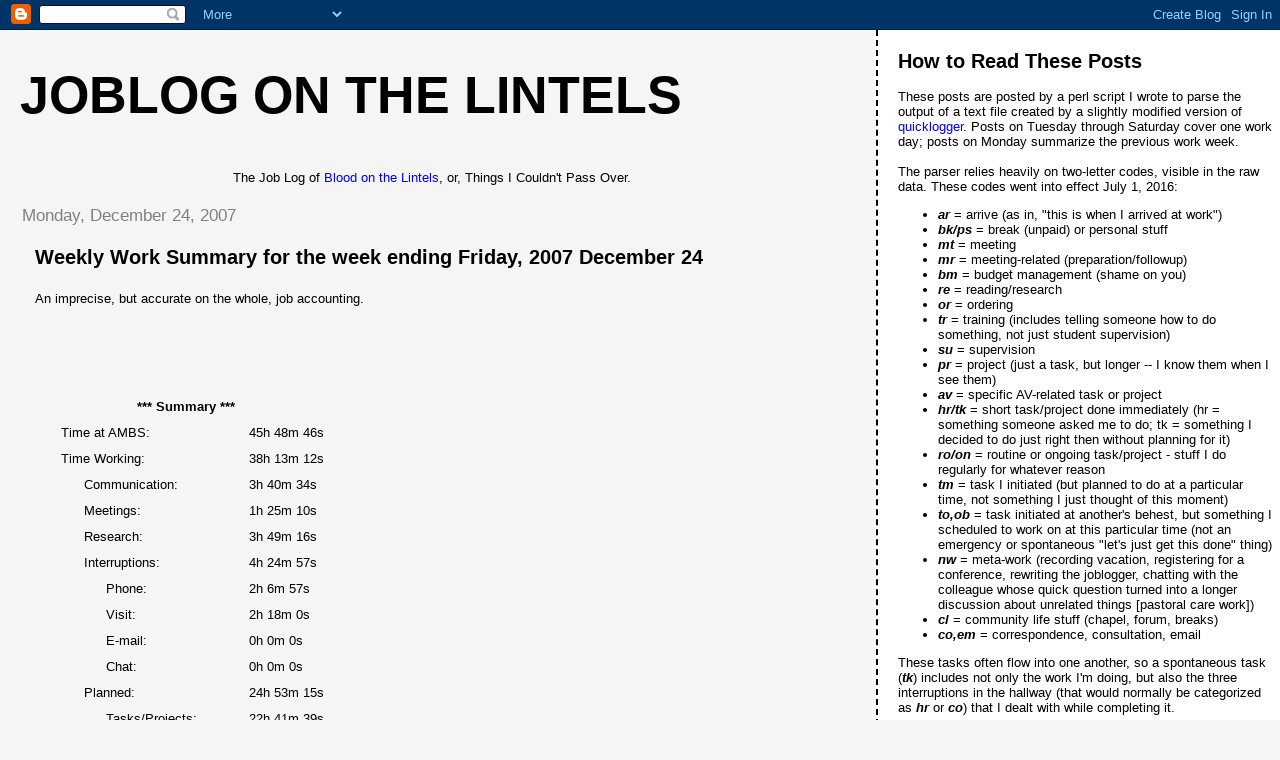

--- FILE ---
content_type: text/html; charset=UTF-8
request_url: http://joblog.madgrab.net/2007/12/
body_size: 26869
content:
<!DOCTYPE html>
<html dir='ltr'>
<head>
<link href='https://www.blogger.com/static/v1/widgets/2944754296-widget_css_bundle.css' rel='stylesheet' type='text/css'/>
<meta content='text/html; charset=UTF-8' http-equiv='Content-Type'/>
<meta content='blogger' name='generator'/>
<link href='http://joblog.madgrab.net/favicon.ico' rel='icon' type='image/x-icon'/>
<link href='http://joblog.madgrab.net/2007/12/' rel='canonical'/>
<link rel="alternate" type="application/atom+xml" title="Joblog on the Lintels - Atom" href="http://joblog.madgrab.net/feeds/posts/default" />
<link rel="alternate" type="application/rss+xml" title="Joblog on the Lintels - RSS" href="http://joblog.madgrab.net/feeds/posts/default?alt=rss" />
<link rel="service.post" type="application/atom+xml" title="Joblog on the Lintels - Atom" href="https://www.blogger.com/feeds/5820642694451672220/posts/default" />
<!--Can't find substitution for tag [blog.ieCssRetrofitLinks]-->
<meta content='http://joblog.madgrab.net/2007/12/' property='og:url'/>
<meta content='Joblog on the Lintels' property='og:title'/>
<meta content='The Job Log of &lt;a href=&quot;http://lintels.blogspot.com&quot;&gt;Blood on the Lintels&lt;/a&gt;, or, Things I Couldn&#39;t Pass Over.' property='og:description'/>
<title>Joblog on the Lintels: December 2007</title>
<style id='page-skin-1' type='text/css'><!--
/*
* Tekka
* style modified from glish: http://www.glish.com/css/
*
* Updated by Blogger Team
*/
body {
margin-top:0px;
margin-right:0px;
margin-bottom:0px;
margin-left:0px;
font-size: small;
background-color: #f5f5f5;
color: #000000;
}
#content-wrapper {
margin-top: 0px;
margin-right: 0px;
margin-bottom: 0;
margin-left: 5px;
}
h1 {
font-size:400%;
padding-left:15px;
text-transform:uppercase;
}
h1 a, h1 a:link, h1 a:visited {
text-decoration:none;
color: #000000;
}
.description {
text-align: center;
padding-top:10px;
}
h2.date-header {
border-bottom:none;
font-size: 130%;
text-align:left;
margin-top:20px;
margin-bottom:14px;
padding:1px;
padding-left:17px;
color: #808080;
font-weight: normal;
font-family: Trebuchet MS, Verdana, Sans-serif;
}
.post h3 {
font-size: 150%;
font-weight:bold;
}
.post h3 a,
.post h3 a:visited {
color: #000000;
}
.post {
padding-left:20px;
margin-bottom:20px;
text-indent:10px;
padding-right:20px;
line-height:22px;
}
.post-footer {
margin-bottom:15px;
margin-left:0px;
font-size: 87%;
}
#comments {
margin-left: 20px;
}
.feed-links {
clear: both;
line-height: 2.5em;
margin-left: 20px;
}
#blog-pager-newer-link {
float: left;
margin-left: 20px;
}
#blog-pager-older-link {
float: right;
}
#blog-pager {
text-align: center;
}
#main {
float:left;
padding-bottom:20px;
padding:0px;
width:67%;
font: normal normal 100% 'Trebuchet MS', verdana, sans-serif;
word-wrap: break-word; /* fix for long text breaking sidebar float in IE */
overflow: hidden;     /* fix for long non-text content breaking IE sidebar float */
}
.sidebar h2 {
font-weight:bold;
font-size: 150%;
color: #000000;
}
a {
text-decoration:none
}
a:hover {
border-bottom:dashed 1px red;
}
a img {
border: 0;
}
a {
color: #0000ff;
}
a:hover,
a:visited {
color: #800080;
}
#sidebar a {
color: #0000ff;
}
#sidebar a:hover,
#sidebar a:visited {
color: #800080;
}
#sidebar {
text-transform:none;
background-color: #ffffff;
color: #000000;
padding-left: 20px;
width: 30%;
float: right;
font: normal normal 100% 'Trebuchet MS', verdana, sans-serif;
border-left:2px dashed #000000;
word-wrap: break-word; /* fix for long text breaking sidebar float in IE */
overflow: hidden;     /* fix for long non-text content breaking IE sidebar float */
}
.sidebar .widget {
padding-top: 4px;
padding-right: 8px;
padding-bottom: 0;
padding-left: 0;
}
.profile-textblock {
clear: both;
margin-left: 0;
}
.profile-img {
float: left;
margin-top: 0;
margin-right: 5px;
margin-bottom: 5px;
margin-left: 0;
}
.clear {
clear: both;
}
.comment-footer {
padding-bottom: 1em;
}

--></style>
<link href='https://www.blogger.com/dyn-css/authorization.css?targetBlogID=5820642694451672220&amp;zx=da44b32f-8bc2-49ab-b649-cde2adb1f6d5' media='none' onload='if(media!=&#39;all&#39;)media=&#39;all&#39;' rel='stylesheet'/><noscript><link href='https://www.blogger.com/dyn-css/authorization.css?targetBlogID=5820642694451672220&amp;zx=da44b32f-8bc2-49ab-b649-cde2adb1f6d5' rel='stylesheet'/></noscript>
<meta name='google-adsense-platform-account' content='ca-host-pub-1556223355139109'/>
<meta name='google-adsense-platform-domain' content='blogspot.com'/>

</head>
<body>
<div class='navbar section' id='navbar'><div class='widget Navbar' data-version='1' id='Navbar1'><script type="text/javascript">
    function setAttributeOnload(object, attribute, val) {
      if(window.addEventListener) {
        window.addEventListener('load',
          function(){ object[attribute] = val; }, false);
      } else {
        window.attachEvent('onload', function(){ object[attribute] = val; });
      }
    }
  </script>
<div id="navbar-iframe-container"></div>
<script type="text/javascript" src="https://apis.google.com/js/platform.js"></script>
<script type="text/javascript">
      gapi.load("gapi.iframes:gapi.iframes.style.bubble", function() {
        if (gapi.iframes && gapi.iframes.getContext) {
          gapi.iframes.getContext().openChild({
              url: 'https://www.blogger.com/navbar/5820642694451672220?origin\x3dhttp://joblog.madgrab.net',
              where: document.getElementById("navbar-iframe-container"),
              id: "navbar-iframe"
          });
        }
      });
    </script><script type="text/javascript">
(function() {
var script = document.createElement('script');
script.type = 'text/javascript';
script.src = '//pagead2.googlesyndication.com/pagead/js/google_top_exp.js';
var head = document.getElementsByTagName('head')[0];
if (head) {
head.appendChild(script);
}})();
</script>
</div></div>
<div id='outer-wrapper'><div id='wrap2'>
<!-- skip links for text browsers -->
<span id='skiplinks' style='display:none;'>
<a href='#main'>skip to main </a> |
      <a href='#sidebar'>skip to sidebar</a>
</span>
<div id='content-wrapper'>
<div id='crosscol-wrapper' style='text-align:center'>
<div class='crosscol no-items section' id='crosscol'></div>
</div>
<div id='main-wrapper'>
<div class='main section' id='main'><div class='widget Header' data-version='1' id='Header1'>
<div id='header-inner'>
<div class='titlewrapper'>
<h1 class='title'>
<a href='http://joblog.madgrab.net/'>
Joblog on the Lintels
</a>
</h1>
</div>
<div class='descriptionwrapper'>
<p class='description'><span>The Job Log of <a href="http://lintels.blogspot.com">Blood on the Lintels</a>, or, Things I Couldn't Pass Over.</span></p>
</div>
</div>
</div><div class='widget Blog' data-version='1' id='Blog1'>
<div class='blog-posts hfeed'>

          <div class="date-outer">
        
<h2 class='date-header'><span>Monday, December 24, 2007</span></h2>

          <div class="date-posts">
        
<div class='post-outer'>
<div class='post hentry uncustomized-post-template' itemprop='blogPost' itemscope='itemscope' itemtype='http://schema.org/BlogPosting'>
<meta content='5820642694451672220' itemprop='blogId'/>
<meta content='6959242529855855632' itemprop='postId'/>
<a name='6959242529855855632'></a>
<h3 class='post-title entry-title' itemprop='name'>
<a href='http://joblog.madgrab.net/2007/12/weekly-work-summary-for-week-ending_24.html'>Weekly Work Summary for the week ending Friday, 2007 December 24</a>
</h3>
<div class='post-header'>
<div class='post-header-line-1'></div>
</div>
<div class='post-body entry-content' id='post-body-6959242529855855632' itemprop='description articleBody'>
<p>An imprecise, but accurate on the whole, job accounting.</p> <table><th colspan=4 align=right>*** Summary ***</th><th>&nbsp;</th> <tr><td width=5%>&nbsp;</td> <td colspan=3 width=45%>Time at AMBS:</td><td width=50%>45h 48m 46s</td></tr> <tr><td width=5%>&nbsp;</td> <td colspan=3 width=45%>Time Working:</td><td width=50%>38h 13m 12s</td></tr> <tr><td width=5%>&nbsp;</td><td width=5%>&nbsp;</td> <td colspan=2 width=40%>Communication:</td> <td width=50%>3h 40m 34s</td></tr> <tr><td width=5%>&nbsp;</td><td width=5%>&nbsp;</td> <td colspan=2 width=40%>Meetings:</td> <td width=50%>1h 25m 10s</td></tr> <tr><td width=5%>&nbsp;</td><td width=5%>&nbsp;</td> <td colspan=2 width=40%>Research:</td> <td width=50%>3h 49m 16s</td></tr> <tr><td width=5%>&nbsp;</td><td width=5%>&nbsp;</td> <td colspan=2 width=40%>Interruptions:</td> <td width=50%>4h 24m 57s</td></tr> <tr><td width=5%>&nbsp;</td><td width=5%>&nbsp;</td> <td width=5%>&nbsp;</td><td width=35%>Phone:</td> <td width=50%>2h 6m 57s</td></tr> <tr><td width=5%>&nbsp;</td><td width=5%>&nbsp;</td> <td width=5%>&nbsp;</td><td width=35%>Visit:</td> <td width=50%>2h 18m 0s</td></tr> <tr><td width=5%>&nbsp;</td><td width=5%>&nbsp;</td> <td width=5%>&nbsp;</td><td width=35%>E-mail:</td> <td width=50%>0h 0m 0s</td></tr> <tr><td width=5%>&nbsp;</td><td width=5%>&nbsp;</td> <td width=5%>&nbsp;</td><td width=35%>Chat:</td> <td width=50%>0h 0m 0s</td></tr> <tr><td width=5%>&nbsp;</td><td width=5%>&nbsp;</td> <td colspan=2 width=40%>Planned:</td> <td width=50%>24h 53m 15s</td></tr> <tr><td width=5%>&nbsp;</td><td width=5%>&nbsp;</td> <td width=5%>&nbsp;</td><td width=35%>Tasks/Projects:</td> <td width=50%>22h 41m 39s</td></tr> <tr><td width=5%>&nbsp;</td><td width=5%>&nbsp;</td> <td width=5%>&nbsp;</td><td width=35%>House cleaning:</td> <td width=50%>2h 11m 36s</td></tr> <tr><td width=5%>&nbsp;</td><td width=5%>&nbsp;</td> <td colspan=2 width=40%>Unspecified:</td> <td width=50%>0h 0m 0s</td></tr> <tr><td width=5%>&nbsp;</td> <td colspan=3 width=45%>Break:</td><td width=50%>5h 44m 50s</td></tr> <tr><td width=5%>&nbsp;</td> <td colspan=3 width=45%>Personal:</td><td width=50%>1h 50m 44s</td></tr> <tr><td width=5%>&nbsp;</td> <td colspan=3 width=45%>Average Daily Time at AMBS:</td><td width=50%>9h 9m 45s</td></tr> <tr><td width=5%>&nbsp;</td> <td colspan=3 width=45%>Averagy Daily Working Time:</td><td width=50%>7h 38m 38s</td></tr> <p>&nbsp;</p><p>&nbsp;</p><table><th align=left>*** Raw Data ***</th><tr><td>12/17/2007 8:22:35 AM,ar,"",0 <br>12/17/2007 8:28:11 AM,tk,"check server stati",336 <br>12/17/2007 8:39:52 AM,vi,"check server migration effects",701 <br>12/17/2007 9:12:01 AM,hc,"email",1929 <br>12/17/2007 9:15:29 AM,vi,"check moving status",208 <br>12/17/2007 9:23:13 AM,vi,"check desk dimensions",464 <br>12/17/2007 9:50:23 AM,em,"facstaffstudents server migration stuff",1630 <br>12/17/2007 9:54:09 AM,iv,"asst",226 <br>12/17/2007 9:59:15 AM,ip,"auto work",306 <br>12/17/2007 10:00:15 AM,iv,"asst",60 <br>12/17/2007 10:20:00 AM,bk,"monday",1185 <br>12/17/2007 10:24:05 AM,iv,"consultation",245 <br>12/17/2007 10:27:58 AM,em,"server migration report",233 <br>12/17/2007 12:03:08 PM,tk,"moving stuff",5710 <br>12/17/2007 12:12:39 PM,tk,"moving",571 <br>12/17/2007 12:13:03 PM,hc,"email",24 <br>12/17/2007 12:54:07 PM,bk,"lunch",2464 <br>12/17/2007 1:04:05 PM,tk,"moving CLC",598 <br>12/17/2007 1:10:09 PM,hc,"email",364 <br>12/17/2007 1:38:15 PM,re,"rss",1686 <br>12/17/2007 1:39:29 PM,iv,"printer question",74 <br>12/17/2007 1:46:55 PM,re,"rss",446 <br>12/17/2007 1:58:29 PM,tk,"burn s",694 <br>12/17/2007 2:13:28 PM,vi,"various",899 <br>12/17/2007 2:18:14 PM,ph,"spouse",286 <br>12/17/2007 4:26:32 PM,tk,"thought I'd work on self-study ... didn't",7698 <br>12/17/2007 4:29:34 PM,hc,"email",182 <br>12/17/2007 4:39:55 PM,hc,"email",621 <br>12/17/2007 4:48:24 PM,tk,"check stats",509 <br> <br>12/18/2007 7:50:39 AM,ar,"",0 <br>12/18/2007 7:52:06 AM,hc,"phone",87 <br>12/18/2007 10:03:07 AM,tk,"vmware",7861 <br>12/18/2007 10:17:14 AM,tk,"printer fixing",847 <br>12/18/2007 10:57:43 AM,em,"job description",2429 <br>12/18/2007 11:22:19 AM,tk,"vmware",1476 <br>12/18/2007 11:33:15 AM,iv,"backup procedures",656 <br>12/18/2007 12:00:29 PM,tk,"vmware",1634 <br>12/18/2007 12:07:00 PM,tk,"wireless not working",391 <br>12/18/2007 1:06:15 PM,bk,"lunch",3555 <br>12/18/2007 1:08:15 PM,hc,"email",120 <br>12/18/2007 1:09:25 PM,hc,"phone",70 <br>12/18/2007 1:22:12 PM,em,"student report",767 <br>12/18/2007 1:43:26 PM,ip,"airport",1274 <br>12/18/2007 1:55:53 PM,vi,"various things that turn into interruptions.  That's it!  I'm never leaving the office again.",747 <br>12/18/2007 2:16:16 PM,ph,"vmware stats",1223 <br>12/18/2007 2:20:02 PM,ps,"espn",226 <br>12/18/2007 2:36:22 PM,vi,"phones and such",980 <br>12/18/2007 2:48:12 PM,ps,"tmq",710 <br>12/18/2007 3:47:35 PM,tk,"phone setup",3563 <br>12/18/2007 3:54:18 PM,ps,"tmq",403 <br>12/18/2007 4:09:36 PM,em,"fmr asst",918 <br>12/18/2007 4:46:55 PM,tk,"order",2239 <br>12/18/2007 5:24:35 PM,re,"rss",2260 <br>12/18/2007 5:27:54 PM,ip,"cdwg",199 <br>12/18/2007 5:36:44 PM,tk,"make sure backup runs",530 <br>12/18/2007 5:47:45 PM,ps,"fantasyfb",661 <br> <br>12/19/2007 7:41:35 AM,ar,"",0 <br>12/19/2007 7:48:08 AM,tk,"check backup",393 <br>12/19/2007 7:56:50 AM,hc,"bootup tasks",522 <br>12/19/2007 8:10:21 AM,tk,"replace toner",811 <br>12/19/2007 8:22:42 AM,tk,"educause investigation",741 <br>12/19/2007 8:52:01 AM,re,"rss",1759 <br>12/19/2007 8:59:21 AM,re,"online storage and zotero",440 <br>12/19/2007 9:15:55 AM,ip,"shot notebook",994 <br>12/19/2007 9:17:46 AM,re,"xdrive",111 <br>12/19/2007 9:31:00 AM,iv,"asst",794 <br>12/19/2007 9:53:29 AM,re,"online storage",1349 <br>12/19/2007 9:58:12 AM,bk,"d",283 <br>12/19/2007 9:59:49 AM,tk,"check ups status",97 <br>12/19/2007 10:21:50 AM,re,"laserfiche",1321 <br>12/19/2007 10:32:29 AM,re,"doc mgmt",639 <br>12/19/2007 10:37:23 AM,tk,"restore r60 hd",294 <br>12/19/2007 10:42:03 AM,tk,"restore r60",280 <br>12/19/2007 10:47:09 AM,re,"untangle",306 <br>12/19/2007 10:51:30 AM,ip,"carshing computer",261 <br>12/19/2007 11:05:34 AM,re,"untangle",844 <br>12/19/2007 11:46:24 AM,tk,"notebook recovery",2450 <br>12/19/2007 12:18:17 PM,tk,"notebook repair",1913 <br>12/19/2007 1:09:26 PM,bk,"lunch",3069 <br>12/19/2007 1:18:46 PM,tk,"notebook",560 <br>12/19/2007 1:19:45 PM,iv,"dean",59 <br>12/19/2007 1:32:02 PM,tk,"new accts",737 <br>12/19/2007 1:36:48 PM,iv,"more notebooks that don't work",286 <br>12/19/2007 1:40:36 PM,tk,"complete student import",228 <br>12/19/2007 2:00:05 PM,tk,"notebook stuff",1169 <br>12/19/2007 2:09:01 PM,tk,"ee inquiry",536 <br>12/19/2007 2:20:35 PM,tk,"student account printing and such",694 <br>12/19/2007 2:25:52 PM,ip,"satisfaction permissions",317 <br>12/19/2007 2:32:02 PM,tk,"still more notebooks",370 <br>12/19/2007 2:35:36 PM,tk,"test satisfaction",214 <br>12/19/2007 2:52:40 PM,iv,"cd to tape transfer services",1024 <br>12/19/2007 3:37:15 PM,tk,"notebook repair",2675 <br>12/19/2007 5:10:56 PM,tk,"notebook repair (vista ... argh)",5621 <br> <br>12/20/2007 7:43:00 AM,ar,"",0 <br>12/20/2007 7:47:01 AM,hc,"boot up",241 <br>12/20/2007 8:03:52 AM,hc,"email",1011 <br>12/20/2007 8:20:41 AM,re,"rss",1009 <br>12/20/2007 8:35:13 AM,tk,"backup tweaking",872 <br>12/20/2007 8:39:36 AM,vi,"deliver acct info",263 <br>12/20/2007 9:52:49 AM,tk,"account creation script",4393 <br>12/20/2007 10:01:20 AM,ip,"e-mail troubles",511 <br>12/20/2007 11:40:28 AM,tk,"archive e-mail and files",5948 <br>12/20/2007 11:50:52 AM,ps,"wikipedia",624 <br>12/20/2007 12:04:30 PM,ps,"wittgenstein",818 <br>12/20/2007 12:06:52 PM,hc,"email",142 <br>12/20/2007 12:10:38 PM,hc,"email",226 <br>12/20/2007 12:47:39 PM,bk,"lunch",2221 <br>12/20/2007 12:57:15 PM,tk,"new acct script",576 <br>12/20/2007 1:02:15 PM,iv,"colleague",300 <br>12/20/2007 2:27:25 PM,mt,"ped comm",5110 <br>12/20/2007 2:28:13 PM,hc,"email",48 <br>12/20/2007 2:34:45 PM,hc,"phone",392 <br>12/20/2007 2:38:09 PM,ip,"telemarketer",204 <br>12/20/2007 2:45:31 PM,ph,"apple",442 <br>12/20/2007 2:57:58 PM,ph,"itunesu",747 <br>12/20/2007 3:01:12 PM,re,"rss",194 <br>12/20/2007 3:21:42 PM,tk,"account script",1230 <br>12/20/2007 3:29:16 PM,hc,"email",454 <br>12/20/2007 3:49:01 PM,ip,"lost doc",1185 <br>12/20/2007 4:21:33 PM,tk,"deliver s",1952 <br>12/20/2007 4:47:50 PM,iv,"bbsis crashing",1577 <br>12/20/2007 4:57:56 PM,tk,"acct creation script",606 <br>12/20/2007 5:01:34 PM,tk,"new computer",218 <br>12/20/2007 5:18:39 PM,tk,"net computer",1025 <br> <br>12/21/2007 8:34:29 AM,iv,"asst",0 <br>12/21/2007 8:47:35 AM,hc,"email",786 <br>12/21/2007 8:49:11 AM,ip,"evals",96 <br>12/21/2007 8:54:08 AM,em,"kiosk location problem",297 <br>12/21/2007 9:47:30 AM,ps,"cares",3202 <br>12/21/2007 9:51:23 AM,hc,"email",233 <br>12/21/2007 10:21:51 AM,tk,"net computer setup",1828 <br>12/21/2007 10:31:38 AM,ip,"re backup",587 <br>12/21/2007 10:47:58 AM,ip,"e-mail archiving",980 <br>12/21/2007 10:50:58 AM,tk,"computer installation",180 <br>12/21/2007 11:02:57 AM,tk,"computer installation",719 <br>12/21/2007 11:10:03 AM,ip,"folder migration",426 <br>12/21/2007 11:24:10 AM,iv,"class followup",847 <br>12/21/2007 11:28:32 AM,tk,"computer",262 <br>12/21/2007 11:34:12 AM,bk,"lunch prep",340 <br>12/21/2007 11:38:44 AM,tk,"new computer",272 <br>12/21/2007 1:37:07 PM,bk,"lunch",7103 <br>12/21/2007 1:43:19 PM,hc,"email",372 <br>12/21/2007 1:53:29 PM,tk,"new computer",610 <br>12/21/2007 2:48:23 PM,tk,"new computer",3294 <br>12/21/2007 2:49:35 PM,hc,"phone",72 <br>12/21/2007 2:58:48 PM,re,"rss",553 <br>12/21/2007 3:08:53 PM,re,"rss",605 <br>12/21/2007 3:11:00 PM,re,"rss",127 <br>12/21/2007 3:15:37 PM,ip,"leaving employee",277 <br>12/21/2007 3:41:47 PM,iv,"guest",1570 <br>12/21/2007 3:43:34 PM,re,"spiceworks",107 <br>12/21/2007 3:51:24 PM,bk,"p",470 <br>12/21/2007 4:45:58 PM,tk,"acct creation script",3274 <br>12/21/2007 4:55:20 PM,iv,"backup",562 <br> <br></td></tr></table> 
<div style='clear: both;'></div>
</div>
<div class='post-footer'>
<div class='post-footer-line post-footer-line-1'>
<span class='post-author vcard'>
Posted by
<span class='fn' itemprop='author' itemscope='itemscope' itemtype='http://schema.org/Person'>
<meta content='https://www.blogger.com/profile/00947613204564630859' itemprop='url'/>
<a class='g-profile' href='https://www.blogger.com/profile/00947613204564630859' rel='author' title='author profile'>
<span itemprop='name'>BMG</span>
</a>
</span>
</span>
<span class='post-timestamp'>
at
<meta content='http://joblog.madgrab.net/2007/12/weekly-work-summary-for-week-ending_24.html' itemprop='url'/>
<a class='timestamp-link' href='http://joblog.madgrab.net/2007/12/weekly-work-summary-for-week-ending_24.html' rel='bookmark' title='permanent link'><abbr class='published' itemprop='datePublished' title='2007-12-24T05:00:00-05:00'>5:00&#8239;AM</abbr></a>
</span>
<span class='post-comment-link'>
</span>
<span class='post-icons'>
<span class='item-control blog-admin pid-1142796985'>
<a href='https://www.blogger.com/post-edit.g?blogID=5820642694451672220&postID=6959242529855855632&from=pencil' title='Edit Post'>
<img alt='' class='icon-action' height='18' src='https://resources.blogblog.com/img/icon18_edit_allbkg.gif' width='18'/>
</a>
</span>
</span>
<div class='post-share-buttons goog-inline-block'>
</div>
</div>
<div class='post-footer-line post-footer-line-2'>
<span class='post-labels'>
</span>
</div>
<div class='post-footer-line post-footer-line-3'>
<span class='post-location'>
</span>
</div>
</div>
</div>
</div>

          </div></div>
        

          <div class="date-outer">
        
<h2 class='date-header'><span>Saturday, December 22, 2007</span></h2>

          <div class="date-posts">
        
<div class='post-outer'>
<div class='post hentry uncustomized-post-template' itemprop='blogPost' itemscope='itemscope' itemtype='http://schema.org/BlogPosting'>
<meta content='5820642694451672220' itemprop='blogId'/>
<meta content='8657736873765126436' itemprop='postId'/>
<a name='8657736873765126436'></a>
<h3 class='post-title entry-title' itemprop='name'>
<a href='http://joblog.madgrab.net/2007/12/daily-work-log-for-2007-december-21.html'>Daily Work Log for 2007 December 21</a>
</h3>
<div class='post-header'>
<div class='post-header-line-1'></div>
</div>
<div class='post-body entry-content' id='post-body-8657736873765126436' itemprop='description articleBody'>
<p>An imprecise, but accurate on the whole, job accounting.</p> <table width=70%><th colspan=4 align=right>*** Summary ***</th><th colspan=3>&nbsp;</th> <tr><td width=5%>&nbsp;</td> <td colspan=3 width=45%>Time at AMBS:</td><td colspan=3 width=50%>8h 20m 51s</td></tr> <tr><td width=5%>&nbsp;</td> <td colspan=3 width=45%>Time Working:</td><td colspan=3 width=50%>5h 15m 36s</td></tr> <tr><td width=5%>&nbsp;</td><td width=5%>&nbsp;</td> <td colspan=2 width=40%>Communication:</td><td width=5%></td> <td colspan=2 width=45%>0h 4m 57s</td></tr> <tr><td width=5%>&nbsp;</td><td width=5%>&nbsp;</td> <td colspan=2 width=40%>Meetings:</td><td width=5%></td> <td colspan=2 width=45%>0h 0m 0s</td></tr> <tr><td width=5%>&nbsp;</td><td width=5%>&nbsp;</td> <td colspan=2 width=40%>Research:</td><td width=5%></td> <td colspan=2 width=45%>0h 23m 12s</td></tr> <tr><td width=5%>&nbsp;</td><td width=5%>&nbsp;</td> <td colspan=2 width=40%>Interruptions:</td><td width=5%></td> <td colspan=2 width=45%>1h 29m 5s</td></tr> <tr><td width=5%>&nbsp;</td><td width=5%>&nbsp;</td> <td width=5%>&nbsp;</td><td width=35%>Phone:</td> <td width=5%></td><td width=5%></td> <td width=40%>0h 39m 26s</td></tr> <tr><td width=5%>&nbsp;</td><td width=5%>&nbsp;</td> <td width=5%>&nbsp;</td><td width=35%>Visit:</td> <td width=5%></td><td width=5%></td> <td width=40%>0h 49m 39s</td></tr> <tr><td width=5%>&nbsp;</td><td width=5%>&nbsp;</td> <td width=5%>&nbsp;</td><td width=35%>E-mail:</td> <td width=5%></td><td width=5%></td> <td width=40%>0h 0m 0s</td></tr> <tr><td width=5%>&nbsp;</td><td width=5%>&nbsp;</td> <td width=5%>&nbsp;</td><td width=35%>Chat:</td> <td width=5%></td><td width=5%></td> <td width=40%>0h 0m 0s</td></tr> <tr><td width=5%>&nbsp;</td><td width=5%>&nbsp;</td> <td colspan=2 width=40%>Planned:</td><td width=5%></td> <td colspan=2 width=45%>3h 18m 22s</td></tr> <tr><td width=5%>&nbsp;</td><td width=5%>&nbsp;</td> <td width=5%>&nbsp;</td><td width=35%>Tasks/Projects:</td> <td width=5%></td><td width=5%></td> <td width=40%>2h 53m 59s</td></tr> <tr><td width=5%>&nbsp;</td><td width=5%>&nbsp;</td> <td width=5%>&nbsp;</td><td width=35%>House cleaning:</td> <td width=5%></td><td width=5%></td> <td width=40%>0h 24m 23s</td></tr> <tr><td width=5%>&nbsp;</td><td width=5%>&nbsp;</td> <td colspan=2 width=40%>Unspecified:</td><td width=5%></td> <td colspan=2 width=45%>0h 0m 0s</td></tr> <tr><td width=5%>&nbsp;</td> <td colspan=3 width=45%>Break:</td><td colspan=3 width=50%>2h 11m 53s</td></tr> <tr><td width=5%>&nbsp;</td> <td colspan=3 width=45%>Personal:</td><td colspan=3 width=50%>0h 53m 22s</td></tr></table> <p>&nbsp;</p><p>&nbsp;</p><table><th align=left>*** Raw Data ***</th><tr><td>12/21/2007 8:34:29 AM,iv,"asst",0 <br>12/21/2007 8:47:35 AM,hc,"email",786 <br>12/21/2007 8:49:11 AM,ip,"evals",96 <br>12/21/2007 8:54:08 AM,em,"kiosk location problem",297 <br>12/21/2007 9:47:30 AM,ps,"cares",3202 <br>12/21/2007 9:51:23 AM,hc,"email",233 <br>12/21/2007 10:21:51 AM,tk,"net computer setup",1828 <br>12/21/2007 10:31:38 AM,ip,"re backup",587 <br>12/21/2007 10:47:58 AM,ip,"e-mail archiving",980 <br>12/21/2007 10:50:58 AM,tk,"computer installation",180 <br>12/21/2007 11:02:57 AM,tk,"computer installation",719 <br>12/21/2007 11:10:03 AM,ip,"folder migration",426 <br>12/21/2007 11:24:10 AM,iv,"class followup",847 <br>12/21/2007 11:28:32 AM,tk,"computer",262 <br>12/21/2007 11:34:12 AM,bk,"lunch prep",340 <br>12/21/2007 11:38:44 AM,tk,"new computer",272 <br>12/21/2007 1:37:07 PM,bk,"lunch",7103 <br>12/21/2007 1:43:19 PM,hc,"email",372 <br>12/21/2007 1:53:29 PM,tk,"new computer",610 <br>12/21/2007 2:48:23 PM,tk,"new computer",3294 <br>12/21/2007 2:49:35 PM,hc,"phone",72 <br>12/21/2007 2:58:48 PM,re,"rss",553 <br>12/21/2007 3:08:53 PM,re,"rss",605 <br>12/21/2007 3:11:00 PM,re,"rss",127 <br>12/21/2007 3:15:37 PM,ip,"leaving employee",277 <br>12/21/2007 3:41:47 PM,iv,"guest",1570 <br>12/21/2007 3:43:34 PM,re,"spiceworks",107 <br>12/21/2007 3:51:24 PM,bk,"p",470 <br>12/21/2007 4:45:58 PM,tk,"acct creation script",3274 <br>12/21/2007 4:55:20 PM,iv,"backup",562 <br> <br></td></tr></table> 
<div style='clear: both;'></div>
</div>
<div class='post-footer'>
<div class='post-footer-line post-footer-line-1'>
<span class='post-author vcard'>
Posted by
<span class='fn' itemprop='author' itemscope='itemscope' itemtype='http://schema.org/Person'>
<meta content='https://www.blogger.com/profile/00947613204564630859' itemprop='url'/>
<a class='g-profile' href='https://www.blogger.com/profile/00947613204564630859' rel='author' title='author profile'>
<span itemprop='name'>BMG</span>
</a>
</span>
</span>
<span class='post-timestamp'>
at
<meta content='http://joblog.madgrab.net/2007/12/daily-work-log-for-2007-december-21.html' itemprop='url'/>
<a class='timestamp-link' href='http://joblog.madgrab.net/2007/12/daily-work-log-for-2007-december-21.html' rel='bookmark' title='permanent link'><abbr class='published' itemprop='datePublished' title='2007-12-22T05:00:00-05:00'>5:00&#8239;AM</abbr></a>
</span>
<span class='post-comment-link'>
</span>
<span class='post-icons'>
<span class='item-control blog-admin pid-1142796985'>
<a href='https://www.blogger.com/post-edit.g?blogID=5820642694451672220&postID=8657736873765126436&from=pencil' title='Edit Post'>
<img alt='' class='icon-action' height='18' src='https://resources.blogblog.com/img/icon18_edit_allbkg.gif' width='18'/>
</a>
</span>
</span>
<div class='post-share-buttons goog-inline-block'>
</div>
</div>
<div class='post-footer-line post-footer-line-2'>
<span class='post-labels'>
</span>
</div>
<div class='post-footer-line post-footer-line-3'>
<span class='post-location'>
</span>
</div>
</div>
</div>
</div>

          </div></div>
        

          <div class="date-outer">
        
<h2 class='date-header'><span>Friday, December 21, 2007</span></h2>

          <div class="date-posts">
        
<div class='post-outer'>
<div class='post hentry uncustomized-post-template' itemprop='blogPost' itemscope='itemscope' itemtype='http://schema.org/BlogPosting'>
<meta content='5820642694451672220' itemprop='blogId'/>
<meta content='7513128714782191965' itemprop='postId'/>
<a name='7513128714782191965'></a>
<h3 class='post-title entry-title' itemprop='name'>
<a href='http://joblog.madgrab.net/2007/12/daily-work-log-for-2007-december-20.html'>Daily Work Log for 2007 December 20</a>
</h3>
<div class='post-header'>
<div class='post-header-line-1'></div>
</div>
<div class='post-body entry-content' id='post-body-7513128714782191965' itemprop='description articleBody'>
<p>An imprecise, but accurate on the whole, job accounting.</p> <table width=70%><th colspan=4 align=right>*** Summary ***</th><th colspan=3>&nbsp;</th> <tr><td width=5%>&nbsp;</td> <td colspan=3 width=45%>Time at AMBS:</td><td colspan=3 width=50%>9h 35m 39s</td></tr> <tr><td width=5%>&nbsp;</td> <td colspan=3 width=45%>Time Working:</td><td colspan=3 width=50%>8h 34m 36s</td></tr> <tr><td width=5%>&nbsp;</td><td width=5%>&nbsp;</td> <td colspan=2 width=40%>Communication:</td><td width=5%></td> <td colspan=2 width=45%>0h 24m 12s</td></tr> <tr><td width=5%>&nbsp;</td><td width=5%>&nbsp;</td> <td colspan=2 width=40%>Meetings:</td><td width=5%></td> <td colspan=2 width=45%>1h 25m 10s</td></tr> <tr><td width=5%>&nbsp;</td><td width=5%>&nbsp;</td> <td colspan=2 width=40%>Research:</td><td width=5%></td> <td colspan=2 width=45%>0h 20m 3s</td></tr> <tr><td width=5%>&nbsp;</td><td width=5%>&nbsp;</td> <td colspan=2 width=40%>Interruptions:</td><td width=5%></td> <td colspan=2 width=45%>1h 2m 57s</td></tr> <tr><td width=5%>&nbsp;</td><td width=5%>&nbsp;</td> <td width=5%>&nbsp;</td><td width=35%>Phone:</td> <td width=5%></td><td width=5%></td> <td width=40%>0h 31m 40s</td></tr> <tr><td width=5%>&nbsp;</td><td width=5%>&nbsp;</td> <td width=5%>&nbsp;</td><td width=35%>Visit:</td> <td width=5%></td><td width=5%></td> <td width=40%>0h 31m 17s</td></tr> <tr><td width=5%>&nbsp;</td><td width=5%>&nbsp;</td> <td width=5%>&nbsp;</td><td width=35%>E-mail:</td> <td width=5%></td><td width=5%></td> <td width=40%>0h 0m 0s</td></tr> <tr><td width=5%>&nbsp;</td><td width=5%>&nbsp;</td> <td width=5%>&nbsp;</td><td width=35%>Chat:</td> <td width=5%></td><td width=5%></td> <td width=40%>0h 0m 0s</td></tr> <tr><td width=5%>&nbsp;</td><td width=5%>&nbsp;</td> <td colspan=2 width=40%>Planned:</td><td width=5%></td> <td colspan=2 width=45%>5h 22m 14s</td></tr> <tr><td width=5%>&nbsp;</td><td width=5%>&nbsp;</td> <td width=5%>&nbsp;</td><td width=35%>Tasks/Projects:</td> <td width=5%></td><td width=5%></td> <td width=40%>4h 40m 20s</td></tr> <tr><td width=5%>&nbsp;</td><td width=5%>&nbsp;</td> <td width=5%>&nbsp;</td><td width=35%>House cleaning:</td> <td width=5%></td><td width=5%></td> <td width=40%>0h 41m 54s</td></tr> <tr><td width=5%>&nbsp;</td><td width=5%>&nbsp;</td> <td colspan=2 width=40%>Unspecified:</td><td width=5%></td> <td colspan=2 width=45%>0h 0m 0s</td></tr> <tr><td width=5%>&nbsp;</td> <td colspan=3 width=45%>Break:</td><td colspan=3 width=50%>0h 37m 1s</td></tr> <tr><td width=5%>&nbsp;</td> <td colspan=3 width=45%>Personal:</td><td colspan=3 width=50%>0h 24m 2s</td></tr></table> <p>&nbsp;</p><p>&nbsp;</p><table><th align=left>*** Raw Data ***</th><tr><td>12/20/2007 7:43:00 AM,ar,"",0 <br>12/20/2007 7:47:01 AM,hc,"boot up",241 <br>12/20/2007 8:03:52 AM,hc,"email",1011 <br>12/20/2007 8:20:41 AM,re,"rss",1009 <br>12/20/2007 8:35:13 AM,tk,"backup tweaking",872 <br>12/20/2007 8:39:36 AM,vi,"deliver acct info",263 <br>12/20/2007 9:52:49 AM,tk,"account creation script",4393 <br>12/20/2007 10:01:20 AM,ip,"e-mail troubles",511 <br>12/20/2007 11:40:28 AM,tk,"archive e-mail and files",5948 <br>12/20/2007 11:50:52 AM,ps,"wikipedia",624 <br>12/20/2007 12:04:30 PM,ps,"wittgenstein",818 <br>12/20/2007 12:06:52 PM,hc,"email",142 <br>12/20/2007 12:10:38 PM,hc,"email",226 <br>12/20/2007 12:47:39 PM,bk,"lunch",2221 <br>12/20/2007 12:57:15 PM,tk,"new acct script",576 <br>12/20/2007 1:02:15 PM,iv,"colleague",300 <br>12/20/2007 2:27:25 PM,mt,"ped comm",5110 <br>12/20/2007 2:28:13 PM,hc,"email",48 <br>12/20/2007 2:34:45 PM,hc,"phone",392 <br>12/20/2007 2:38:09 PM,ip,"telemarketer",204 <br>12/20/2007 2:45:31 PM,ph,"apple",442 <br>12/20/2007 2:57:58 PM,ph,"itunesu",747 <br>12/20/2007 3:01:12 PM,re,"rss",194 <br>12/20/2007 3:21:42 PM,tk,"account script",1230 <br>12/20/2007 3:29:16 PM,hc,"email",454 <br>12/20/2007 3:49:01 PM,ip,"lost doc",1185 <br>12/20/2007 4:21:33 PM,tk,"deliver s",1952 <br>12/20/2007 4:47:50 PM,iv,"bbsis crashing",1577 <br>12/20/2007 4:57:56 PM,tk,"acct creation script",606 <br>12/20/2007 5:01:34 PM,tk,"new computer",218 <br>12/20/2007 5:18:39 PM,tk,"net computer",1025 <br> <br></td></tr></table> 
<div style='clear: both;'></div>
</div>
<div class='post-footer'>
<div class='post-footer-line post-footer-line-1'>
<span class='post-author vcard'>
Posted by
<span class='fn' itemprop='author' itemscope='itemscope' itemtype='http://schema.org/Person'>
<meta content='https://www.blogger.com/profile/00947613204564630859' itemprop='url'/>
<a class='g-profile' href='https://www.blogger.com/profile/00947613204564630859' rel='author' title='author profile'>
<span itemprop='name'>BMG</span>
</a>
</span>
</span>
<span class='post-timestamp'>
at
<meta content='http://joblog.madgrab.net/2007/12/daily-work-log-for-2007-december-20.html' itemprop='url'/>
<a class='timestamp-link' href='http://joblog.madgrab.net/2007/12/daily-work-log-for-2007-december-20.html' rel='bookmark' title='permanent link'><abbr class='published' itemprop='datePublished' title='2007-12-21T05:00:00-05:00'>5:00&#8239;AM</abbr></a>
</span>
<span class='post-comment-link'>
</span>
<span class='post-icons'>
<span class='item-control blog-admin pid-1142796985'>
<a href='https://www.blogger.com/post-edit.g?blogID=5820642694451672220&postID=7513128714782191965&from=pencil' title='Edit Post'>
<img alt='' class='icon-action' height='18' src='https://resources.blogblog.com/img/icon18_edit_allbkg.gif' width='18'/>
</a>
</span>
</span>
<div class='post-share-buttons goog-inline-block'>
</div>
</div>
<div class='post-footer-line post-footer-line-2'>
<span class='post-labels'>
</span>
</div>
<div class='post-footer-line post-footer-line-3'>
<span class='post-location'>
</span>
</div>
</div>
</div>
</div>

          </div></div>
        

          <div class="date-outer">
        
<h2 class='date-header'><span>Thursday, December 20, 2007</span></h2>

          <div class="date-posts">
        
<div class='post-outer'>
<div class='post hentry uncustomized-post-template' itemprop='blogPost' itemscope='itemscope' itemtype='http://schema.org/BlogPosting'>
<meta content='5820642694451672220' itemprop='blogId'/>
<meta content='2066779932805415688' itemprop='postId'/>
<a name='2066779932805415688'></a>
<h3 class='post-title entry-title' itemprop='name'>
<a href='http://joblog.madgrab.net/2007/12/daily-work-log-for-2007-december-19.html'>Daily Work Log for 2007 December 19</a>
</h3>
<div class='post-header'>
<div class='post-header-line-1'></div>
</div>
<div class='post-body entry-content' id='post-body-2066779932805415688' itemprop='description articleBody'>
<p>An imprecise, but accurate on the whole, job accounting.</p> <table width=70%><th colspan=4 align=right>*** Summary ***</th><th colspan=3>&nbsp;</th> <tr><td width=5%>&nbsp;</td> <td colspan=3 width=45%>Time at AMBS:</td><td colspan=3 width=50%>9h 29m 21s</td></tr> <tr><td width=5%>&nbsp;</td> <td colspan=3 width=45%>Time Working:</td><td colspan=3 width=50%>8h 33m 29s</td></tr> <tr><td width=5%>&nbsp;</td><td width=5%>&nbsp;</td> <td colspan=2 width=40%>Communication:</td><td width=5%></td> <td colspan=2 width=45%>0h 0m 0s</td></tr> <tr><td width=5%>&nbsp;</td><td width=5%>&nbsp;</td> <td colspan=2 width=40%>Meetings:</td><td width=5%></td> <td colspan=2 width=45%>0h 0m 0s</td></tr> <tr><td width=5%>&nbsp;</td><td width=5%>&nbsp;</td> <td colspan=2 width=40%>Research:</td><td width=5%></td> <td colspan=2 width=45%>1h 52m 49s</td></tr> <tr><td width=5%>&nbsp;</td><td width=5%>&nbsp;</td> <td colspan=2 width=40%>Interruptions:</td><td width=5%></td> <td colspan=2 width=45%>1h 2m 15s</td></tr> <tr><td width=5%>&nbsp;</td><td width=5%>&nbsp;</td> <td width=5%>&nbsp;</td><td width=35%>Phone:</td> <td width=5%></td><td width=5%></td> <td width=40%>0h 26m 12s</td></tr> <tr><td width=5%>&nbsp;</td><td width=5%>&nbsp;</td> <td width=5%>&nbsp;</td><td width=35%>Visit:</td> <td width=5%></td><td width=5%></td> <td width=40%>0h 36m 3s</td></tr> <tr><td width=5%>&nbsp;</td><td width=5%>&nbsp;</td> <td width=5%>&nbsp;</td><td width=35%>E-mail:</td> <td width=5%></td><td width=5%></td> <td width=40%>0h 0m 0s</td></tr> <tr><td width=5%>&nbsp;</td><td width=5%>&nbsp;</td> <td width=5%>&nbsp;</td><td width=35%>Chat:</td> <td width=5%></td><td width=5%></td> <td width=40%>0h 0m 0s</td></tr> <tr><td width=5%>&nbsp;</td><td width=5%>&nbsp;</td> <td colspan=2 width=40%>Planned:</td><td width=5%></td> <td colspan=2 width=45%>5h 38m 25s</td></tr> <tr><td width=5%>&nbsp;</td><td width=5%>&nbsp;</td> <td width=5%>&nbsp;</td><td width=35%>Tasks/Projects:</td> <td width=5%></td><td width=5%></td> <td width=40%>5h 29m 43s</td></tr> <tr><td width=5%>&nbsp;</td><td width=5%>&nbsp;</td> <td width=5%>&nbsp;</td><td width=35%>House cleaning:</td> <td width=5%></td><td width=5%></td> <td width=40%>0h 8m 42s</td></tr> <tr><td width=5%>&nbsp;</td><td width=5%>&nbsp;</td> <td colspan=2 width=40%>Unspecified:</td><td width=5%></td> <td colspan=2 width=45%>0h 0m 0s</td></tr> <tr><td width=5%>&nbsp;</td> <td colspan=3 width=45%>Break:</td><td colspan=3 width=50%>0h 55m 52s</td></tr> <tr><td width=5%>&nbsp;</td> <td colspan=3 width=45%>Personal:</td><td colspan=3 width=50%>0h 0m 0s</td></tr></table> <p>&nbsp;</p><p>&nbsp;</p><table><th align=left>*** Raw Data ***</th><tr><td>12/19/2007 7:41:35 AM,ar,"",0 <br>12/19/2007 7:48:08 AM,tk,"check backup",393 <br>12/19/2007 7:56:50 AM,hc,"bootup tasks",522 <br>12/19/2007 8:10:21 AM,tk,"replace toner",811 <br>12/19/2007 8:22:42 AM,tk,"educause investigation",741 <br>12/19/2007 8:52:01 AM,re,"rss",1759 <br>12/19/2007 8:59:21 AM,re,"online storage and zotero",440 <br>12/19/2007 9:15:55 AM,ip,"shot notebook",994 <br>12/19/2007 9:17:46 AM,re,"xdrive",111 <br>12/19/2007 9:31:00 AM,iv,"asst",794 <br>12/19/2007 9:53:29 AM,re,"online storage",1349 <br>12/19/2007 9:58:12 AM,bk,"d",283 <br>12/19/2007 9:59:49 AM,tk,"check ups status",97 <br>12/19/2007 10:21:50 AM,re,"laserfiche",1321 <br>12/19/2007 10:32:29 AM,re,"doc mgmt",639 <br>12/19/2007 10:37:23 AM,tk,"restore r60 hd",294 <br>12/19/2007 10:42:03 AM,tk,"restore r60",280 <br>12/19/2007 10:47:09 AM,re,"untangle",306 <br>12/19/2007 10:51:30 AM,ip,"carshing computer",261 <br>12/19/2007 11:05:34 AM,re,"untangle",844 <br>12/19/2007 11:46:24 AM,tk,"notebook recovery",2450 <br>12/19/2007 12:18:17 PM,tk,"notebook repair",1913 <br>12/19/2007 1:09:26 PM,bk,"lunch",3069 <br>12/19/2007 1:18:46 PM,tk,"notebook",560 <br>12/19/2007 1:19:45 PM,iv,"dean",59 <br>12/19/2007 1:32:02 PM,tk,"new accts",737 <br>12/19/2007 1:36:48 PM,iv,"more notebooks that don't work",286 <br>12/19/2007 1:40:36 PM,tk,"complete student import",228 <br>12/19/2007 2:00:05 PM,tk,"notebook stuff",1169 <br>12/19/2007 2:09:01 PM,tk,"ee inquiry",536 <br>12/19/2007 2:20:35 PM,tk,"student account printing and such",694 <br>12/19/2007 2:25:52 PM,ip,"satisfaction permissions",317 <br>12/19/2007 2:32:02 PM,tk,"still more notebooks",370 <br>12/19/2007 2:35:36 PM,tk,"test satisfaction",214 <br>12/19/2007 2:52:40 PM,iv,"cd to tape transfer services",1024 <br>12/19/2007 3:37:15 PM,tk,"notebook repair",2675 <br>12/19/2007 5:10:56 PM,tk,"notebook repair (vista ... argh)",5621 <br> <br></td></tr></table> 
<div style='clear: both;'></div>
</div>
<div class='post-footer'>
<div class='post-footer-line post-footer-line-1'>
<span class='post-author vcard'>
Posted by
<span class='fn' itemprop='author' itemscope='itemscope' itemtype='http://schema.org/Person'>
<meta content='https://www.blogger.com/profile/00947613204564630859' itemprop='url'/>
<a class='g-profile' href='https://www.blogger.com/profile/00947613204564630859' rel='author' title='author profile'>
<span itemprop='name'>BMG</span>
</a>
</span>
</span>
<span class='post-timestamp'>
at
<meta content='http://joblog.madgrab.net/2007/12/daily-work-log-for-2007-december-19.html' itemprop='url'/>
<a class='timestamp-link' href='http://joblog.madgrab.net/2007/12/daily-work-log-for-2007-december-19.html' rel='bookmark' title='permanent link'><abbr class='published' itemprop='datePublished' title='2007-12-20T05:00:00-05:00'>5:00&#8239;AM</abbr></a>
</span>
<span class='post-comment-link'>
</span>
<span class='post-icons'>
<span class='item-control blog-admin pid-1142796985'>
<a href='https://www.blogger.com/post-edit.g?blogID=5820642694451672220&postID=2066779932805415688&from=pencil' title='Edit Post'>
<img alt='' class='icon-action' height='18' src='https://resources.blogblog.com/img/icon18_edit_allbkg.gif' width='18'/>
</a>
</span>
</span>
<div class='post-share-buttons goog-inline-block'>
</div>
</div>
<div class='post-footer-line post-footer-line-2'>
<span class='post-labels'>
</span>
</div>
<div class='post-footer-line post-footer-line-3'>
<span class='post-location'>
</span>
</div>
</div>
</div>
</div>

          </div></div>
        

          <div class="date-outer">
        
<h2 class='date-header'><span>Wednesday, December 19, 2007</span></h2>

          <div class="date-posts">
        
<div class='post-outer'>
<div class='post hentry uncustomized-post-template' itemprop='blogPost' itemscope='itemscope' itemtype='http://schema.org/BlogPosting'>
<meta content='5820642694451672220' itemprop='blogId'/>
<meta content='5035634153813762309' itemprop='postId'/>
<a name='5035634153813762309'></a>
<h3 class='post-title entry-title' itemprop='name'>
<a href='http://joblog.madgrab.net/2007/12/daily-work-log-for-2007-december-18.html'>Daily Work Log for 2007 December 18</a>
</h3>
<div class='post-header'>
<div class='post-header-line-1'></div>
</div>
<div class='post-body entry-content' id='post-body-5035634153813762309' itemprop='description articleBody'>
<p>An imprecise, but accurate on the whole, job accounting.</p> <table width=70%><th colspan=4 align=right>*** Summary ***</th><th colspan=3>&nbsp;</th> <tr><td width=5%>&nbsp;</td> <td colspan=3 width=45%>Time at AMBS:</td><td colspan=3 width=50%>9h 57m 6s</td></tr> <tr><td width=5%>&nbsp;</td> <td colspan=3 width=45%>Time Working:</td><td colspan=3 width=50%>8h 24m 31s</td></tr> <tr><td width=5%>&nbsp;</td><td width=5%>&nbsp;</td> <td colspan=2 width=40%>Communication:</td><td width=5%></td> <td colspan=2 width=45%>1h 57m 44s</td></tr> <tr><td width=5%>&nbsp;</td><td width=5%>&nbsp;</td> <td colspan=2 width=40%>Meetings:</td><td width=5%></td> <td colspan=2 width=45%>0h 0m 0s</td></tr> <tr><td width=5%>&nbsp;</td><td width=5%>&nbsp;</td> <td colspan=2 width=40%>Research:</td><td width=5%></td> <td colspan=2 width=45%>0h 37m 40s</td></tr> <tr><td width=5%>&nbsp;</td><td width=5%>&nbsp;</td> <td colspan=2 width=40%>Interruptions:</td><td width=5%></td> <td colspan=2 width=45%>0h 35m 29s</td></tr> <tr><td width=5%>&nbsp;</td><td width=5%>&nbsp;</td> <td width=5%>&nbsp;</td><td width=35%>Phone:</td> <td width=5%></td><td width=5%></td> <td width=40%>0h 24m 33s</td></tr> <tr><td width=5%>&nbsp;</td><td width=5%>&nbsp;</td> <td width=5%>&nbsp;</td><td width=35%>Visit:</td> <td width=5%></td><td width=5%></td> <td width=40%>0h 10m 56s</td></tr> <tr><td width=5%>&nbsp;</td><td width=5%>&nbsp;</td> <td width=5%>&nbsp;</td><td width=35%>E-mail:</td> <td width=5%></td><td width=5%></td> <td width=40%>0h 0m 0s</td></tr> <tr><td width=5%>&nbsp;</td><td width=5%>&nbsp;</td> <td width=5%>&nbsp;</td><td width=35%>Chat:</td> <td width=5%></td><td width=5%></td> <td width=40%>0h 0m 0s</td></tr> <tr><td width=5%>&nbsp;</td><td width=5%>&nbsp;</td> <td colspan=2 width=40%>Planned:</td><td width=5%></td> <td colspan=2 width=45%>5h 13m 38s</td></tr> <tr><td width=5%>&nbsp;</td><td width=5%>&nbsp;</td> <td width=5%>&nbsp;</td><td width=35%>Tasks/Projects:</td> <td width=5%></td><td width=5%></td> <td width=40%>5h 9m 1s</td></tr> <tr><td width=5%>&nbsp;</td><td width=5%>&nbsp;</td> <td width=5%>&nbsp;</td><td width=35%>House cleaning:</td> <td width=5%></td><td width=5%></td> <td width=40%>0h 4m 37s</td></tr> <tr><td width=5%>&nbsp;</td><td width=5%>&nbsp;</td> <td colspan=2 width=40%>Unspecified:</td><td width=5%></td> <td colspan=2 width=45%>0h 0m 0s</td></tr> <tr><td width=5%>&nbsp;</td> <td colspan=3 width=45%>Break:</td><td colspan=3 width=50%>0h 59m 15s</td></tr> <tr><td width=5%>&nbsp;</td> <td colspan=3 width=45%>Personal:</td><td colspan=3 width=50%>0h 33m 20s</td></tr></table> <p>&nbsp;</p><p>&nbsp;</p><table><th align=left>*** Raw Data ***</th><tr><td>12/18/2007 7:50:39 AM,ar,"",0 <br>12/18/2007 7:52:06 AM,hc,"phone",87 <br>12/18/2007 10:03:07 AM,tk,"vmware",7861 <br>12/18/2007 10:17:14 AM,tk,"printer fixing",847 <br>12/18/2007 10:57:43 AM,em,"job description",2429 <br>12/18/2007 11:22:19 AM,tk,"vmware",1476 <br>12/18/2007 11:33:15 AM,iv,"backup procedures",656 <br>12/18/2007 12:00:29 PM,tk,"vmware",1634 <br>12/18/2007 12:07:00 PM,tk,"wireless not working",391 <br>12/18/2007 1:06:15 PM,bk,"lunch",3555 <br>12/18/2007 1:08:15 PM,hc,"email",120 <br>12/18/2007 1:09:25 PM,hc,"phone",70 <br>12/18/2007 1:22:12 PM,em,"student report",767 <br>12/18/2007 1:43:26 PM,ip,"airport",1274 <br>12/18/2007 1:55:53 PM,vi,"various things that turn into interruptions.  That's it!  I'm never leaving the office again.",747 <br>12/18/2007 2:16:16 PM,ph,"vmware stats",1223 <br>12/18/2007 2:20:02 PM,ps,"espn",226 <br>12/18/2007 2:36:22 PM,vi,"phones and such",980 <br>12/18/2007 2:48:12 PM,ps,"tmq",710 <br>12/18/2007 3:47:35 PM,tk,"phone setup",3563 <br>12/18/2007 3:54:18 PM,ps,"tmq",403 <br>12/18/2007 4:09:36 PM,em,"fmr asst",918 <br>12/18/2007 4:46:55 PM,tk,"order",2239 <br>12/18/2007 5:24:35 PM,re,"rss",2260 <br>12/18/2007 5:27:54 PM,ip,"cdwg",199 <br>12/18/2007 5:36:44 PM,tk,"make sure backup runs",530 <br>12/18/2007 5:47:45 PM,ps,"fantasyfb",661 <br> <br></td></tr></table> 
<div style='clear: both;'></div>
</div>
<div class='post-footer'>
<div class='post-footer-line post-footer-line-1'>
<span class='post-author vcard'>
Posted by
<span class='fn' itemprop='author' itemscope='itemscope' itemtype='http://schema.org/Person'>
<meta content='https://www.blogger.com/profile/00947613204564630859' itemprop='url'/>
<a class='g-profile' href='https://www.blogger.com/profile/00947613204564630859' rel='author' title='author profile'>
<span itemprop='name'>BMG</span>
</a>
</span>
</span>
<span class='post-timestamp'>
at
<meta content='http://joblog.madgrab.net/2007/12/daily-work-log-for-2007-december-18.html' itemprop='url'/>
<a class='timestamp-link' href='http://joblog.madgrab.net/2007/12/daily-work-log-for-2007-december-18.html' rel='bookmark' title='permanent link'><abbr class='published' itemprop='datePublished' title='2007-12-19T05:00:00-05:00'>5:00&#8239;AM</abbr></a>
</span>
<span class='post-comment-link'>
</span>
<span class='post-icons'>
<span class='item-control blog-admin pid-1142796985'>
<a href='https://www.blogger.com/post-edit.g?blogID=5820642694451672220&postID=5035634153813762309&from=pencil' title='Edit Post'>
<img alt='' class='icon-action' height='18' src='https://resources.blogblog.com/img/icon18_edit_allbkg.gif' width='18'/>
</a>
</span>
</span>
<div class='post-share-buttons goog-inline-block'>
</div>
</div>
<div class='post-footer-line post-footer-line-2'>
<span class='post-labels'>
</span>
</div>
<div class='post-footer-line post-footer-line-3'>
<span class='post-location'>
</span>
</div>
</div>
</div>
</div>

          </div></div>
        

          <div class="date-outer">
        
<h2 class='date-header'><span>Tuesday, December 18, 2007</span></h2>

          <div class="date-posts">
        
<div class='post-outer'>
<div class='post hentry uncustomized-post-template' itemprop='blogPost' itemscope='itemscope' itemtype='http://schema.org/BlogPosting'>
<meta content='5820642694451672220' itemprop='blogId'/>
<meta content='6886972803685682760' itemprop='postId'/>
<a name='6886972803685682760'></a>
<h3 class='post-title entry-title' itemprop='name'>
<a href='http://joblog.madgrab.net/2007/12/daily-work-log-for-2007-december-17.html'>Daily Work Log for 2007 December 17</a>
</h3>
<div class='post-header'>
<div class='post-header-line-1'></div>
</div>
<div class='post-body entry-content' id='post-body-6886972803685682760' itemprop='description articleBody'>
<p>An imprecise, but accurate on the whole, job accounting.</p> <table width=70%><th colspan=4 align=right>*** Summary ***</th><th colspan=3>&nbsp;</th> <tr><td width=5%>&nbsp;</td> <td colspan=3 width=45%>Time at AMBS:</td><td colspan=3 width=50%>8h 25m 49s</td></tr> <tr><td width=5%>&nbsp;</td> <td colspan=3 width=45%>Time Working:</td><td colspan=3 width=50%>7h 25m 0s</td></tr> <tr><td width=5%>&nbsp;</td><td width=5%>&nbsp;</td> <td colspan=2 width=40%>Communication:</td><td width=5%></td> <td colspan=2 width=45%>1h 13m 41s</td></tr> <tr><td width=5%>&nbsp;</td><td width=5%>&nbsp;</td> <td colspan=2 width=40%>Meetings:</td><td width=5%></td> <td colspan=2 width=45%>0h 0m 0s</td></tr> <tr><td width=5%>&nbsp;</td><td width=5%>&nbsp;</td> <td colspan=2 width=40%>Research:</td><td width=5%></td> <td colspan=2 width=45%>0h 35m 32s</td></tr> <tr><td width=5%>&nbsp;</td><td width=5%>&nbsp;</td> <td colspan=2 width=40%>Interruptions:</td><td width=5%></td> <td colspan=2 width=45%>0h 15m 11s</td></tr> <tr><td width=5%>&nbsp;</td><td width=5%>&nbsp;</td> <td width=5%>&nbsp;</td><td width=35%>Phone:</td> <td width=5%></td><td width=5%></td> <td width=40%>0h 5m 6s</td></tr> <tr><td width=5%>&nbsp;</td><td width=5%>&nbsp;</td> <td width=5%>&nbsp;</td><td width=35%>Visit:</td> <td width=5%></td><td width=5%></td> <td width=40%>0h 10m 5s</td></tr> <tr><td width=5%>&nbsp;</td><td width=5%>&nbsp;</td> <td width=5%>&nbsp;</td><td width=35%>E-mail:</td> <td width=5%></td><td width=5%></td> <td width=40%>0h 0m 0s</td></tr> <tr><td width=5%>&nbsp;</td><td width=5%>&nbsp;</td> <td width=5%>&nbsp;</td><td width=35%>Chat:</td> <td width=5%></td><td width=5%></td> <td width=40%>0h 0m 0s</td></tr> <tr><td width=5%>&nbsp;</td><td width=5%>&nbsp;</td> <td colspan=2 width=40%>Planned:</td><td width=5%></td> <td colspan=2 width=45%>5h 20m 36s</td></tr> <tr><td width=5%>&nbsp;</td><td width=5%>&nbsp;</td> <td width=5%>&nbsp;</td><td width=35%>Tasks/Projects:</td> <td width=5%></td><td width=5%></td> <td width=40%>4h 28m 36s</td></tr> <tr><td width=5%>&nbsp;</td><td width=5%>&nbsp;</td> <td width=5%>&nbsp;</td><td width=35%>House cleaning:</td> <td width=5%></td><td width=5%></td> <td width=40%>0h 52m 0s</td></tr> <tr><td width=5%>&nbsp;</td><td width=5%>&nbsp;</td> <td colspan=2 width=40%>Unspecified:</td><td width=5%></td> <td colspan=2 width=45%>0h 0m 0s</td></tr> <tr><td width=5%>&nbsp;</td> <td colspan=3 width=45%>Break:</td><td colspan=3 width=50%>1h 0m 49s</td></tr> <tr><td width=5%>&nbsp;</td> <td colspan=3 width=45%>Personal:</td><td colspan=3 width=50%>0h 0m 0s</td></tr></table> <p>&nbsp;</p><p>&nbsp;</p><table><th align=left>*** Raw Data ***</th><tr><td>12/17/2007 8:22:35 AM,ar,"",0 <br>12/17/2007 8:28:11 AM,tk,"check server stati",336 <br>12/17/2007 8:39:52 AM,vi,"check server migration effects",701 <br>12/17/2007 9:12:01 AM,hc,"email",1929 <br>12/17/2007 9:15:29 AM,vi,"check moving status",208 <br>12/17/2007 9:23:13 AM,vi,"check desk dimensions",464 <br>12/17/2007 9:50:23 AM,em,"facstaffstudents server migration stuff",1630 <br>12/17/2007 9:54:09 AM,iv,"asst",226 <br>12/17/2007 9:59:15 AM,ip,"auto work",306 <br>12/17/2007 10:00:15 AM,iv,"asst",60 <br>12/17/2007 10:20:00 AM,bk,"monday",1185 <br>12/17/2007 10:24:05 AM,iv,"consultation",245 <br>12/17/2007 10:27:58 AM,em,"server migration report",233 <br>12/17/2007 12:03:08 PM,tk,"moving stuff",5710 <br>12/17/2007 12:12:39 PM,tk,"moving",571 <br>12/17/2007 12:13:03 PM,hc,"email",24 <br>12/17/2007 12:54:07 PM,bk,"lunch",2464 <br>12/17/2007 1:04:05 PM,tk,"moving CLC",598 <br>12/17/2007 1:10:09 PM,hc,"email",364 <br>12/17/2007 1:38:15 PM,re,"rss",1686 <br>12/17/2007 1:39:29 PM,iv,"printer question",74 <br>12/17/2007 1:46:55 PM,re,"rss",446 <br>12/17/2007 1:58:29 PM,tk,"burn s",694 <br>12/17/2007 2:13:28 PM,vi,"various",899 <br>12/17/2007 2:18:14 PM,ph,"spouse",286 <br>12/17/2007 4:26:32 PM,tk,"thought I'd work on self-study ... didn't",7698 <br>12/17/2007 4:29:34 PM,hc,"email",182 <br>12/17/2007 4:39:55 PM,hc,"email",621 <br>12/17/2007 4:48:24 PM,tk,"check stats",509 <br> <br></td></tr></table> 
<div style='clear: both;'></div>
</div>
<div class='post-footer'>
<div class='post-footer-line post-footer-line-1'>
<span class='post-author vcard'>
Posted by
<span class='fn' itemprop='author' itemscope='itemscope' itemtype='http://schema.org/Person'>
<meta content='https://www.blogger.com/profile/00947613204564630859' itemprop='url'/>
<a class='g-profile' href='https://www.blogger.com/profile/00947613204564630859' rel='author' title='author profile'>
<span itemprop='name'>BMG</span>
</a>
</span>
</span>
<span class='post-timestamp'>
at
<meta content='http://joblog.madgrab.net/2007/12/daily-work-log-for-2007-december-17.html' itemprop='url'/>
<a class='timestamp-link' href='http://joblog.madgrab.net/2007/12/daily-work-log-for-2007-december-17.html' rel='bookmark' title='permanent link'><abbr class='published' itemprop='datePublished' title='2007-12-18T05:00:00-05:00'>5:00&#8239;AM</abbr></a>
</span>
<span class='post-comment-link'>
</span>
<span class='post-icons'>
<span class='item-control blog-admin pid-1142796985'>
<a href='https://www.blogger.com/post-edit.g?blogID=5820642694451672220&postID=6886972803685682760&from=pencil' title='Edit Post'>
<img alt='' class='icon-action' height='18' src='https://resources.blogblog.com/img/icon18_edit_allbkg.gif' width='18'/>
</a>
</span>
</span>
<div class='post-share-buttons goog-inline-block'>
</div>
</div>
<div class='post-footer-line post-footer-line-2'>
<span class='post-labels'>
</span>
</div>
<div class='post-footer-line post-footer-line-3'>
<span class='post-location'>
</span>
</div>
</div>
</div>
</div>

          </div></div>
        

          <div class="date-outer">
        
<h2 class='date-header'><span>Monday, December 17, 2007</span></h2>

          <div class="date-posts">
        
<div class='post-outer'>
<div class='post hentry uncustomized-post-template' itemprop='blogPost' itemscope='itemscope' itemtype='http://schema.org/BlogPosting'>
<meta content='5820642694451672220' itemprop='blogId'/>
<meta content='8455533906868925109' itemprop='postId'/>
<a name='8455533906868925109'></a>
<h3 class='post-title entry-title' itemprop='name'>
<a href='http://joblog.madgrab.net/2007/12/weekly-work-summary-for-week-ending_17.html'>Weekly Work Summary for the week ending Friday, 2007 December 17</a>
</h3>
<div class='post-header'>
<div class='post-header-line-1'></div>
</div>
<div class='post-body entry-content' id='post-body-8455533906868925109' itemprop='description articleBody'>
<p>An imprecise, but accurate on the whole, job accounting.</p> <table><th colspan=4 align=right>*** Summary ***</th><th>&nbsp;</th> <tr><td width=5%>&nbsp;</td> <td colspan=3 width=45%>Time at AMBS:</td><td width=50%>132h 40m 9s</td></tr> <tr><td width=5%>&nbsp;</td> <td colspan=3 width=45%>Time Working:</td><td width=50%>119h 23m 54s</td></tr> <tr><td width=5%>&nbsp;</td><td width=5%>&nbsp;</td> <td colspan=2 width=40%>Communication:</td> <td width=50%>7h 18m 55s</td></tr> <tr><td width=5%>&nbsp;</td><td width=5%>&nbsp;</td> <td colspan=2 width=40%>Meetings:</td> <td width=50%>736h 15m 6s</td></tr> <tr><td width=5%>&nbsp;</td><td width=5%>&nbsp;</td> <td colspan=2 width=40%>Research:</td> <td width=50%>3h 9m 42s</td></tr> <tr><td width=5%>&nbsp;</td><td width=5%>&nbsp;</td> <td colspan=2 width=40%>Interruptions:</td> <td width=50%>12h 38m 33s</td></tr> <tr><td width=5%>&nbsp;</td><td width=5%>&nbsp;</td> <td width=5%>&nbsp;</td><td width=35%>Phone:</td> <td width=50%>2h 18m 10s</td></tr> <tr><td width=5%>&nbsp;</td><td width=5%>&nbsp;</td> <td width=5%>&nbsp;</td><td width=35%>Visit:</td> <td width=50%>10h 20m 23s</td></tr> <tr><td width=5%>&nbsp;</td><td width=5%>&nbsp;</td> <td width=5%>&nbsp;</td><td width=35%>E-mail:</td> <td width=50%>0h 0m 0s</td></tr> <tr><td width=5%>&nbsp;</td><td width=5%>&nbsp;</td> <td width=5%>&nbsp;</td><td width=35%>Chat:</td> <td width=50%>0h 0m 0s</td></tr> <tr><td width=5%>&nbsp;</td><td width=5%>&nbsp;</td> <td colspan=2 width=40%>Planned:</td> <td width=50%>32h 1m 38s</td></tr> <tr><td width=5%>&nbsp;</td><td width=5%>&nbsp;</td> <td width=5%>&nbsp;</td><td width=35%>Tasks/Projects:</td> <td width=50%>22h 32m 12s</td></tr> <tr><td width=5%>&nbsp;</td><td width=5%>&nbsp;</td> <td width=5%>&nbsp;</td><td width=35%>House cleaning:</td> <td width=50%>9h 29m 26s</td></tr> <tr><td width=5%>&nbsp;</td><td width=5%>&nbsp;</td> <td colspan=2 width=40%>Unspecified:</td> <td width=50%>0h 0m 0s</td></tr> <tr><td width=5%>&nbsp;</td> <td colspan=3 width=45%>Break:</td><td width=50%>9h 25m 6s</td></tr> <tr><td width=5%>&nbsp;</td> <td colspan=3 width=45%>Personal:</td><td width=50%>3h 51m 9s</td></tr> <tr><td width=5%>&nbsp;</td> <td colspan=3 width=45%>Average Daily Time at AMBS:</td><td width=50%>10h 52m 0s</td></tr> <tr><td width=5%>&nbsp;</td> <td colspan=3 width=45%>Averagy Daily Working Time:</td><td width=50%>9h 32m 23s</td></tr> <p>&nbsp;</p><p>&nbsp;</p><table><th align=left>*** Raw Data ***</th><tr><td>12/03/2007 7:59:58 AM,ar,"",0 <br>12/03/2007 8:10:05 AM,hc,"email",607 <br>12/03/2007 8:21:50 AM,iv,"asst",705 <br>12/03/2007 8:38:03 AM,hc,"email",973 <br>12/03/2007 8:42:58 AM,iv,"asst",295 <br>12/03/2007 9:06:09 AM,tk,"various",1391 <br>12/03/2007 9:14:05 AM,iv,"asst",476 <br>12/03/2007 9:15:19 AM,tk,"check computers",74 <br>12/03/2007 9:19:17 AM,ip,"mac trouble",238 <br>12/03/2007 9:26:28 AM,iv,"asst",431 <br>12/03/2007 9:37:13 AM,iv,"different asst",645 <br>12/03/2007 9:42:28 AM,iv,"broken stuff",315 <br>12/03/2007 9:52:39 AM,hc,"phone",611 <br>12/03/2007 9:58:18 AM,iv,"asst",339 <br>12/03/2007 10:15:00 AM,bk,"monday",1002 <br>12/03/2007 11:10:05 AM,vi," and iv for explore and development and student needs",3305 <br>12/03/2007 11:53:11 AM,iv,"various notebook troubles",2586 <br>12/03/2007 11:56:58 AM,iv,"notebook troubles",227 <br>12/03/2007 12:19:37 PM,iv,"re crashing",1359 <br>12/03/2007 12:56:26 PM,bk,"lunch",2209 <br>12/03/2007 2:49:25 PM,mt,"adfac",6779 <br>12/03/2007 3:05:45 PM,hc,"phone (chase down a few people)",980 <br>12/03/2007 3:27:50 PM,tk,"notebook and hc other tasks",1325 <br>12/03/2007 3:50:37 PM,tk,"some vmware stuff",1367 <br>12/03/2007 4:22:20 PM,tk,"palni problem",1903 <br> <br>12/04/2007 7:49:33 AM,ar,"",0 <br>12/04/2007 7:59:41 AM,tk,"parser",608 <br>12/04/2007 11:56:20 AM,hc,"email (oh, my, what a bunch of things happened while I was attempting this)",14199 <br>12/04/2007 11:58:31 AM,tk,"notebook fixing",131 <br>12/04/2007 12:07:05 PM,tk,"sophos update",514 <br>12/04/2007 1:00:00 PM,bk,"lunch",3175 <br>12/04/2007 1:25:01 PM,tk,"various",1501 <br>12/04/2007 1:26:34 PM,hc,"email",93 <br>12/04/2007 1:29:14 PM,tk,"shopping",160 <br>12/04/2007 1:55:39 PM,tk,"notebook",1585 <br>12/04/2007 2:06:10 PM,tk,"notebook",631 <br>12/04/2007 2:53:59 PM,tk,"moodlerooms video conference",2869 <br>12/04/2007 3:16:25 PM,ps,"tmq",1346 <br>12/04/2007 3:26:04 PM,hc,"mail",579 <br>12/04/2007 3:52:12 PM,tk,"notebook and library login stuff",1568 <br>12/04/2007 4:27:25 PM,re,"rss",2113 <br>12/04/2007 4:33:00 PM,tk,"vmware stuff",335 <br>12/04/2007 4:34:53 PM,tk,"vmware stuff",113 <br>12/04/2007 5:02:16 PM,tk,"notebook prep",1643 <br>12/04/2007 5:07:52 PM,tk,"print manager",336 <br>12/04/2007 5:09:39 PM,tk,"vmware",107 <br>12/04/2007 5:33:56 PM,tk,"final library readiness",1457 <br>12/04/2007 5:42:20 PM,tk,"tape ordering",504 <br> <br>12/05/2007 8:27:47 AM,ar,"some nice man offered me a ride.",0 <br>12/05/2007 9:04:21 AM,hc,"email",2194 <br>12/05/2007 9:49:12 AM,vi,"computer questions",2691 <br>12/05/2007 9:52:35 AM,hc,"phone",203 <br>12/05/2007 9:54:33 AM,tk,"vmware",118 <br>12/05/2007 10:21:44 AM,tk,"shoppiung",1631 <br>12/05/2007 10:55:19 AM,re,"rss",2015 <br>12/05/2007 11:02:04 AM,ps,"funnies",405 <br>12/05/2007 11:10:24 AM,re,"trademag",500 <br>12/05/2007 11:11:24 AM,ip,"cd question",60 <br>12/05/2007 11:16:55 AM,re,"trademag",331 <br>12/05/2007 11:29:15 AM,tk,"reference",740 <br>12/05/2007 11:39:46 AM,ip,"floor thigns to cover cords",631 <br>12/05/2007 12:09:45 PM,tk,"vmware stuff",1799 <br>12/05/2007 12:55:00 PM,bk,"lunch",2715 <br>12/05/2007 1:18:21 PM,iv,"re troubles",1401 <br>12/05/2007 1:55:11 PM,tk,"vmware",2210 <br>12/05/2007 2:01:00 PM,iv,"satisfaction survey results",349 <br>12/05/2007 2:37:07 PM,tk,"spiceworks test",2167 <br>12/05/2007 2:42:12 PM,bk,"water",305 <br>12/05/2007 2:54:09 PM,ph,"vmware license info",717 <br>12/05/2007 3:00:29 PM,tk,"vmware",380 <br>12/05/2007 3:22:23 PM,tk,"possible reschedule of migration ... argh",1314 <br>12/05/2007 4:19:25 PM,tk,"stupid dell website",3422 <br>12/05/2007 4:27:08 PM,tk,"spiceworks",463 <br>12/05/2007 4:37:23 PM,ps,"blog",615 <br>12/05/2007 4:38:36 PM,ph,"ride",73 <br> <br>12/06/2007 7:50:31 AM,ar,"chilly ride",0 <br>12/06/2007 8:12:36 AM,ph,"vmware",1325 <br>12/06/2007 8:15:13 AM,iv,"asst",157 <br>12/06/2007 8:23:41 AM,iv,"network cable unplugged",508 <br>12/06/2007 9:20:48 AM,vi,"library printing",3427 <br>12/06/2007 9:39:53 AM,tk,"test authorize.net",1145 <br>12/06/2007 9:42:25 AM,tk,"help asst with computer setting",152 <br>12/06/2007 9:55:00 AM,tk,"vmware stuff",755 <br>12/06/2007 10:02:05 AM,iv,"piddly workstation problems",425 <br>12/06/2007 10:07:22 AM,tk,"more virt center stuff",317 <br>12/06/2007 10:20:00 AM,bk,"follicly full face festival",758 <br>12/06/2007 10:35:21 AM,iv,"printer install",921 <br>12/06/2007 10:54:47 AM,tk,"vmware infrastructure installation",1166 <br>12/06/2007 11:11:57 AM,ph,"vmware",1030 <br>12/06/2007 11:17:56 AM,tk,"vmware",359 <br>12/06/2007 11:33:32 AM,ip,"workstation piddly things",936 <br>12/06/2007 12:00:00 PM,vi,"re questions",1588 <br>12/06/2007 1:15:00 PM,bk,"lunch (forum)",4500 <br>12/06/2007 2:03:24 PM,mt,"supervisor",2904 <br>12/06/2007 2:15:52 PM,hc,"phone",748 <br>12/06/2007 2:43:33 PM,mt,"new lounge stuff",1661 <br>12/06/2007 2:47:06 PM,ph,"xmas brunch discussion",213 <br>12/06/2007 3:12:20 PM,mt,"student asst",1514 <br>12/06/2007 3:28:24 PM,tk,"platespin eval",964 <br>12/06/2007 3:54:20 PM,iv,"printer and mouse and something else",1556 <br>12/06/2007 4:16:31 PM,iv,"print scan etc",1331 <br>12/06/2007 4:28:50 PM,tk,"vmware",739 <br>12/06/2007 4:30:24 PM,iv,"printing pictures",94 <br>12/06/2007 4:53:29 PM,tk,"vmware",1385 <br>12/06/2007 5:11:48 PM,re,"rss",1099 <br>12/06/2007 5:24:47 PM,tk,"platespin",779 <br>12/06/2007 5:30:04 PM,hc,"office",317 <br>12/06/2007 5:43:38 PM,tk,"destroy evidence (ok, remove policies from website)",814 <br>12/06/2007 5:51:53 PM,ps,"espn",495 <br>12/06/2007 6:14:50 PM,tk,"platespin installation",1377 <br>12/06/2007 6:18:22 PM,bk,"p",212 <br>12/06/2007 7:12:37 PM,tk,"platespin and 2k3 restore",3255 <br>12/06/2007 7:20:44 PM,re,"some print station stuff while waiting on vmware, platespin. and a 2k3 restore",487 <br> <br>12/07/2007 7:51:23 AM,ar,"",0 <br>12/07/2007 8:12:53 AM,tk,"check out p2v results",1290 <br>12/07/2007 8:14:36 AM,iv,"missing bit",103 <br>12/07/2007 8:23:45 AM,iv,"network question",549 <br>12/07/2007 8:49:50 AM,iv,"asst",1565 <br>12/07/2007 9:48:42 AM,ps,"cares",3532 <br>12/07/2007 9:54:31 AM,hc,"email",349 <br>12/07/2007 10:01:08 AM,ip,"landscaped screen",397 <br>12/07/2007 10:05:11 AM,hc,"email",243 <br>12/07/2007 10:23:47 AM,re,"rss",1116 <br>12/07/2007 11:55:03 AM,vi,"scheduling",5476 <br>12/07/2007 12:19:00 PM,tk,"migration issues",1437 <br>12/07/2007 12:35:05 PM,iv,"cd burning issue",965 <br>12/07/2007 1:30:00 PM,bk,"deutsch",3295 <br>12/07/2007 1:41:49 PM,iv,"reference",709 <br>12/07/2007 1:54:39 PM,tk,"server migration memo",770 <br>12/07/2007 3:06:15 PM,tk,"send some migration upate stuff",4296 <br> <br>12/10/2007 7:15:00 AM,ar,"",0 <br>12/10/2007 9:43:44 AM,tk,"dhcp fixing",8924 <br>12/10/2007 10:06:20 AM,ip,"more dhcp recovery stuff",1356 <br>12/10/2007 10:10:00 AM,bk,"monday",220 <br>12/10/2005 10:25:00 AM,tk,"dhcp fixing",2625825 <br>12/10/2007 11:38:25 AM,mt,"self-study",2628073 <br>12/10/2007 12:07:03 PM,hc,"email",1718 <br>12/10/2007 12:14:10 PM,hc,"phone",427 <br>12/10/2007 1:00:00 PM,bk,"lunch",2750 <br>12/10/2007 1:11:00 PM,tk,"computer keyboard and mouse troubles",660 <br>12/10/2007 1:42:04 PM,tk,"wireless reset",1864 <br>12/10/2007 1:58:18 PM,tk,"freezing computer (processor fan not attached properly)",974 <br>12/10/2007 2:19:08 PM,hc,"email",1250 <br>12/10/2007 2:26:46 PM,iv,"climate control issues",458 <br>12/10/2007 2:38:50 PM,em,"update on migration",724 <br>12/10/2007 3:03:46 PM,tk,"filepro",1496 <br>12/10/2007 3:17:22 PM,tk,"filepro stuff",816 <br>12/10/2007 3:36:35 PM,iv,"printer in library stuff",1153 <br>12/10/2007 3:57:33 PM,tk,"various things last minute scrambling type",1258 <br> <br>12/11/2007 8:13:45 AM,ar," (and, in truth, already interrupted)",0 <br>12/11/2007 9:29:06 AM,tk,"email fixing",4521 <br>12/11/2007 10:21:21 AM,tk,"clean up e-mail troubles",3135 <br>12/11/2007 10:37:03 AM,hc,"email",942 <br>12/11/2007 10:42:11 AM,em,"self-study",308 <br>12/11/2007 11:16:31 AM,vi,"various",2060 <br>12/11/2007 11:22:56 AM,em,"ped comm planning",385 <br>12/11/2007 11:27:53 AM,tk,"notebook setup",297 <br>12/11/2007 11:48:25 AM,tk,"exchange mgmt tools",1232 <br>12/11/2007 12:01:01 PM,tk,"notebook setup and dhcp fixing",756 <br>12/11/2007 12:05:26 PM,tk,"exchange tweaking",265 <br>12/11/2007 12:09:26 PM,ps,"espn",240 <br>12/11/2007 12:57:27 PM,bk,"lunch",2881 <br>12/11/2007 1:08:30 PM,ps,"tmq",663 <br>12/11/2007 1:13:38 PM,ip,"network conx",308 <br>12/11/2007 1:24:16 PM,ps,"tmq",638 <br>12/11/2007 1:26:06 PM,hc,"email",110 <br>12/11/2007 1:46:56 PM,tk,"notebook",1250 <br>12/11/2007 2:16:28 PM,tk,"fix wireless",1772 <br>12/11/2007 2:18:48 PM,iv,"finding stuff",140 <br>12/11/2007 2:35:46 PM,hc,"mail call",1018 <br>12/11/2007 3:32:55 PM,tk,"openmange stuff",3429 <br>12/11/2007 3:37:24 PM,tk,"notebook setup",269 <br>12/11/2007 3:41:07 PM,tk,"open manage",223 <br>12/11/2007 3:43:57 PM,iv,"webcam",170 <br>12/11/2007 3:51:37 PM,tk,"hard drive shopping",460 <br>12/11/2007 4:05:48 PM,tk,"shopping",851 <br>12/11/2007 4:09:36 PM,iv,"various",228 <br>12/11/2007 4:16:01 PM,hc,"email",385 <br>12/11/2007 4:18:25 PM,tk,"hard drive shopping",144 <br>12/11/2007 4:19:49 PM,ip,"lan/wan",84 <br>12/11/2007 4:22:01 PM,hc,"email",132 <br>12/11/2007 4:28:37 PM,bk,"retrieve shoes",396 <br>12/11/2007 4:47:28 PM,em,"address book",1131 <br>12/11/2007 4:51:47 PM,re,"rss",259 <br>12/11/2007 5:00:06 PM,tk,"update notbook",499 <br>12/11/2007 5:06:08 PM,tk,"unpack",362 <br>12/11/2007 5:10:09 PM,tk,"reservation",241 <br> <br>12/12/2007 7:55:08 AM,ar,"",0 <br>12/12/2007 7:55:57 AM,hc,"phone",49 <br>12/12/2007 7:57:39 AM,hc,"steeling myself",102 <br>12/12/2007 8:19:12 AM,hc,"phone",1293 <br>12/12/2007 8:22:31 AM,hc,"phone",199 <br>12/12/2007 8:31:01 AM,ip,"computer consultation",510 <br>12/12/2007 8:33:40 AM,hc,"email",159 <br>12/12/2007 8:42:20 AM,vi,"reg office",520 <br>12/12/2007 9:08:01 AM,ip,"home computer",1541 <br>12/12/2007 9:28:23 AM,tk,"new notebook computer setup",1222 <br>12/12/2007 9:38:42 AM,tk,"notebook setup",619 <br>12/12/2007 9:49:30 AM,tk,"notebook setup",648 <br>12/12/2007 10:01:01 AM,re,"rss",691 <br>12/12/2007 10:05:15 AM,tk,"notebook",254 <br>12/12/2007 11:05:30 AM,iv,"classroom crisis",3615 <br>12/12/2007 11:09:22 AM,tk,"notebook setup",232 <br>12/12/2007 11:14:41 AM,hc,"email",319 <br>12/12/2007 11:20:43 AM,tk,"notebook setup",362 <br>12/12/2007 11:27:39 AM,ps,"get book",416 <br>12/12/2007 11:54:31 AM,tk,"clean up after class",1612 <br>12/12/2007 12:10:40 PM,iv,"notebook troubles",969 <br>12/12/2007 12:25:35 PM,tk,"dhcp and e-mail",895 <br>12/12/2007 1:06:15 PM,bk,"lunch",2440 <br>12/12/2007 1:28:58 PM,tk,"get on network",1363 <br>12/12/2007 1:32:15 PM,tk,"crestron",197 <br>12/12/2007 1:35:08 PM,tk,"get notebook working",173 <br>12/12/2007 1:39:24 PM,ip,"trouble from home",256 <br>12/12/2007 1:48:58 PM,tk,"asst doc",574 <br>12/12/2007 2:07:36 PM,tk,"memory, notebook, ip addressing stuff",1118 <br>12/12/2007 2:16:01 PM,tk,"gpw",505 <br>12/12/2007 3:10:16 PM,tk,"notebook delivery",3255 <br>12/12/2007 3:11:03 PM,hc,"email",47 <br>12/12/2007 3:20:38 PM,tk,"wireless",575 <br>12/12/2007 3:51:17 PM,iv,"phone troubles",1839 <br>12/12/2007 3:55:14 PM,ph,"phone outage reporting",237 <br>12/12/2007 4:20:00 PM,tk,"dhcp and touch panel stuff",1486 <br>12/12/2007 4:32:54 PM,ip,"phone troubles",774 <br>12/12/2007 4:45:22 PM,tk,"dhcp and other addressing problems (cow)",748 <br>12/12/2007 5:00:01 PM,re,"rss",879 <br>12/12/2007 5:08:43 PM,tk,"new dhcp configuring",522 <br> <br>12/13/2007 7:57:46 AM,ar,"",0 <br>12/13/2007 8:01:55 AM,hc,"boot up",249 <br>12/13/2007 8:46:51 AM,iv,"asst",2696 <br>12/13/2007 9:01:20 AM,ip,"contacts and address book finding",869 <br>12/13/2007 9:46:14 AM,iv,"usbusiness systems copy/print vendor",2694 <br>12/13/2007 9:51:24 AM,iv,"asst",310 <br>12/13/2007 9:58:29 AM,hc,"email",425 <br>12/13/2007 10:46:58 AM,mt,"avasst",2909 <br>12/13/2007 10:48:19 AM,hc,"just sat down",81 <br>12/13/2007 10:56:47 AM,hc,"email",508 <br>12/13/2007 10:59:34 AM,iv,"exiting student",167 <br>12/13/2007 11:00:05 AM,hc,"email",31 <br>12/13/2007 11:11:32 AM,tk,"order bulb",687 <br>12/13/2007 11:24:09 AM,ph,"techproductsinc",757 <br>12/13/2007 12:01:47 PM,iv,"german, greek, nota bene, endnote, zotero, mellel, lumber, and some other topics",2258 <br>12/13/2007 12:07:43 PM,tk,"shopping",356 <br>12/13/2007 12:16:00 PM,iv,"phone hookup",497 <br>12/13/2007 1:47:56 PM,mt,"moodle",5516 <br>12/13/2007 1:51:44 PM,hc,"email",228 <br>12/13/2007 2:09:26 PM,re,"rss",1062 <br>12/13/2007 2:45:29 PM,tk,"youtube and itunes",2163 <br>12/13/2007 3:02:41 PM,tk,"moodle",1032 <br>12/13/2007 3:04:48 PM,ip,"email sending",127 <br>12/13/2007 3:05:33 PM,tk,"moodle",45 <br>12/13/2007 3:07:00 PM,ip,"email sending",87 <br>12/13/2007 3:18:50 PM,tk,"moodle",710 <br>12/13/2007 3:38:00 PM,mt,"moodle and ee",1150 <br>12/13/2007 3:57:54 PM,tk,"moodle",1194 <br>12/13/2007 4:16:14 PM,tk,"moodle work",1100 <br>12/13/2007 4:37:53 PM,tk,"ee",1299 <br>12/13/2007 4:44:55 PM,tk,"faweb",422 <br>12/13/2007 4:57:42 PM,ps,"espn",767 <br>12/13/2007 5:09:51 PM,iv,"asst",729 <br> <br>12/14/2007 7:51:03 AM,ar,"",0 <br>12/14/2007 7:55:42 AM,vi,"seek gaylor",279 <br>12/14/2007 8:10:27 AM,iv,"asst",885 <br>12/14/2007 8:25:44 AM,tk,"backup stuff",917 <br>12/14/2007 8:27:43 AM,tk,"more backup stuff",119 <br>12/14/2007 8:34:27 AM,tk,"asst",404 <br>12/14/2007 8:40:44 AM,bk,"d",377 <br>12/14/2007 8:42:40 AM,ip,"font question",116 <br>12/14/2007 8:45:52 AM,re,"rss (briefly)",192 <br>12/14/2007 9:52:06 AM,ps,"CARES",3974 <br>12/14/2007 9:53:58 AM,re,"rss",112 <br>12/14/2007 9:55:42 AM,iv,"outlook at home issues",104 <br>12/14/2007 9:56:23 AM,hc,"email",41 <br>12/14/2007 10:00:02 AM,iv,"computer news",219 <br>12/14/2007 10:02:58 AM,hc,"email",176 <br>12/14/2007 10:11:44 AM,re,"rss",526 <br>12/14/2007 10:14:04 AM,tk,"check backup",140 <br>12/14/2007 10:27:02 AM,ps,"deutsch",778 <br>12/14/2007 11:41:48 AM,tk,"wiring",4486 <br>12/14/2007 11:43:49 AM,hc,"phone",121 <br>12/14/2007 1:35:00 PM,bk,"chapel/deutsch",6671 <br>12/14/2007 1:47:03 PM,tk,"email",723 <br>12/14/2007 1:50:17 PM,hc,"email",194 <br>12/14/2007 2:48:41 PM,tk,"notebook fixin",3504 <br>12/14/2007 2:50:07 PM,hc,"email",86 <br>12/14/2007 2:57:43 PM,tk,"evals",456 <br>12/14/2007 3:00:14 PM,hc,"email",151 <br>12/14/2007 3:41:52 PM,tk,"wiring",2498 <br>12/14/2007 3:48:46 PM,tk,"platespin",414 <br>12/14/2007 3:50:07 PM,iv,"lost folder",81 <br>12/14/2007 3:53:39 PM,hc,"phone",212 <br>12/14/2007 4:17:16 PM,hc,"e-mail led to checking status of printer led to ordering cartridges took longer than expected",1417 <br>12/14/2007 4:18:45 PM,em,"cartridge status",89 <br>12/14/2007 4:29:05 PM,tk,"clean filter",620 <br>12/14/2007 4:54:54 PM,tk,"replace bulb and deliver projector",1549 <br>12/14/2007 5:01:25 PM,tk,"phone repair",391 <br>12/14/2007 5:18:59 PM,tk,"backup watching",1054 <br> <br></td></tr></table> 
<div style='clear: both;'></div>
</div>
<div class='post-footer'>
<div class='post-footer-line post-footer-line-1'>
<span class='post-author vcard'>
Posted by
<span class='fn' itemprop='author' itemscope='itemscope' itemtype='http://schema.org/Person'>
<meta content='https://www.blogger.com/profile/00947613204564630859' itemprop='url'/>
<a class='g-profile' href='https://www.blogger.com/profile/00947613204564630859' rel='author' title='author profile'>
<span itemprop='name'>BMG</span>
</a>
</span>
</span>
<span class='post-timestamp'>
at
<meta content='http://joblog.madgrab.net/2007/12/weekly-work-summary-for-week-ending_17.html' itemprop='url'/>
<a class='timestamp-link' href='http://joblog.madgrab.net/2007/12/weekly-work-summary-for-week-ending_17.html' rel='bookmark' title='permanent link'><abbr class='published' itemprop='datePublished' title='2007-12-17T05:00:00-05:00'>5:00&#8239;AM</abbr></a>
</span>
<span class='post-comment-link'>
</span>
<span class='post-icons'>
<span class='item-control blog-admin pid-1142796985'>
<a href='https://www.blogger.com/post-edit.g?blogID=5820642694451672220&postID=8455533906868925109&from=pencil' title='Edit Post'>
<img alt='' class='icon-action' height='18' src='https://resources.blogblog.com/img/icon18_edit_allbkg.gif' width='18'/>
</a>
</span>
</span>
<div class='post-share-buttons goog-inline-block'>
</div>
</div>
<div class='post-footer-line post-footer-line-2'>
<span class='post-labels'>
</span>
</div>
<div class='post-footer-line post-footer-line-3'>
<span class='post-location'>
</span>
</div>
</div>
</div>
</div>

          </div></div>
        

          <div class="date-outer">
        
<h2 class='date-header'><span>Saturday, December 15, 2007</span></h2>

          <div class="date-posts">
        
<div class='post-outer'>
<div class='post hentry uncustomized-post-template' itemprop='blogPost' itemscope='itemscope' itemtype='http://schema.org/BlogPosting'>
<meta content='5820642694451672220' itemprop='blogId'/>
<meta content='4941286570646644191' itemprop='postId'/>
<a name='4941286570646644191'></a>
<h3 class='post-title entry-title' itemprop='name'>
<a href='http://joblog.madgrab.net/2007/12/daily-work-log-for-2007-december-14.html'>Daily Work Log for 2007 December 14</a>
</h3>
<div class='post-header'>
<div class='post-header-line-1'></div>
</div>
<div class='post-body entry-content' id='post-body-4941286570646644191' itemprop='description articleBody'>
<p>An imprecise, but accurate on the whole, job accounting.</p> <table width=70%><th colspan=4 align=right>*** Summary ***</th><th colspan=3>&nbsp;</th> <tr><td width=5%>&nbsp;</td> <td colspan=3 width=45%>Time at AMBS:</td><td colspan=3 width=50%>9h 27m 56s</td></tr> <tr><td width=5%>&nbsp;</td> <td colspan=3 width=45%>Time Working:</td><td colspan=3 width=50%>6h 11m 16s</td></tr> <tr><td width=5%>&nbsp;</td><td width=5%>&nbsp;</td> <td colspan=2 width=40%>Communication:</td><td width=5%></td> <td colspan=2 width=45%>0h 6m 8s</td></tr> <tr><td width=5%>&nbsp;</td><td width=5%>&nbsp;</td> <td colspan=2 width=40%>Meetings:</td><td width=5%></td> <td colspan=2 width=45%>0h 0m 0s</td></tr> <tr><td width=5%>&nbsp;</td><td width=5%>&nbsp;</td> <td colspan=2 width=40%>Research:</td><td width=5%></td> <td colspan=2 width=45%>0h 13m 50s</td></tr> <tr><td width=5%>&nbsp;</td><td width=5%>&nbsp;</td> <td colspan=2 width=40%>Interruptions:</td><td width=5%></td> <td colspan=2 width=45%>0h 23m 25s</td></tr> <tr><td width=5%>&nbsp;</td><td width=5%>&nbsp;</td> <td width=5%>&nbsp;</td><td width=35%>Phone:</td> <td width=5%></td><td width=5%></td> <td width=40%>0h 1m 56s</td></tr> <tr><td width=5%>&nbsp;</td><td width=5%>&nbsp;</td> <td width=5%>&nbsp;</td><td width=35%>Visit:</td> <td width=5%></td><td width=5%></td> <td width=40%>0h 21m 29s</td></tr> <tr><td width=5%>&nbsp;</td><td width=5%>&nbsp;</td> <td width=5%>&nbsp;</td><td width=35%>E-mail:</td> <td width=5%></td><td width=5%></td> <td width=40%>0h 0m 0s</td></tr> <tr><td width=5%>&nbsp;</td><td width=5%>&nbsp;</td> <td width=5%>&nbsp;</td><td width=35%>Chat:</td> <td width=5%></td><td width=5%></td> <td width=40%>0h 0m 0s</td></tr> <tr><td width=5%>&nbsp;</td><td width=5%>&nbsp;</td> <td colspan=2 width=40%>Planned:</td><td width=5%></td> <td colspan=2 width=45%>5h 27m 53s</td></tr> <tr><td width=5%>&nbsp;</td><td width=5%>&nbsp;</td> <td width=5%>&nbsp;</td><td width=35%>Tasks/Projects:</td> <td width=5%></td><td width=5%></td> <td width=40%>4h 47m 55s</td></tr> <tr><td width=5%>&nbsp;</td><td width=5%>&nbsp;</td> <td width=5%>&nbsp;</td><td width=35%>House cleaning:</td> <td width=5%></td><td width=5%></td> <td width=40%>0h 39m 58s</td></tr> <tr><td width=5%>&nbsp;</td><td width=5%>&nbsp;</td> <td colspan=2 width=40%>Unspecified:</td><td width=5%></td> <td colspan=2 width=45%>0h 0m 0s</td></tr> <tr><td width=5%>&nbsp;</td> <td colspan=3 width=45%>Break:</td><td colspan=3 width=50%>1h 57m 28s</td></tr> <tr><td width=5%>&nbsp;</td> <td colspan=3 width=45%>Personal:</td><td colspan=3 width=50%>1h 19m 12s</td></tr></table> <p>&nbsp;</p><p>&nbsp;</p><table><th align=left>*** Raw Data ***</th><tr><td>12/14/2007 7:51:03 AM,ar,"",0 <br>12/14/2007 7:55:42 AM,vi,"seek gaylor",279 <br>12/14/2007 8:10:27 AM,iv,"asst",885 <br>12/14/2007 8:25:44 AM,tk,"backup stuff",917 <br>12/14/2007 8:27:43 AM,tk,"more backup stuff",119 <br>12/14/2007 8:34:27 AM,tk,"asst",404 <br>12/14/2007 8:40:44 AM,bk,"d",377 <br>12/14/2007 8:42:40 AM,ip,"font question",116 <br>12/14/2007 8:45:52 AM,re,"rss (briefly)",192 <br>12/14/2007 9:52:06 AM,ps,"CARES",3974 <br>12/14/2007 9:53:58 AM,re,"rss",112 <br>12/14/2007 9:55:42 AM,iv,"outlook at home issues",104 <br>12/14/2007 9:56:23 AM,hc,"email",41 <br>12/14/2007 10:00:02 AM,iv,"computer news",219 <br>12/14/2007 10:02:58 AM,hc,"email",176 <br>12/14/2007 10:11:44 AM,re,"rss",526 <br>12/14/2007 10:14:04 AM,tk,"check backup",140 <br>12/14/2007 10:27:02 AM,ps,"deutsch",778 <br>12/14/2007 11:41:48 AM,tk,"wiring",4486 <br>12/14/2007 11:43:49 AM,hc,"phone",121 <br>12/14/2007 1:35:00 PM,bk,"chapel/deutsch",6671 <br>12/14/2007 1:47:03 PM,tk,"email",723 <br>12/14/2007 1:50:17 PM,hc,"email",194 <br>12/14/2007 2:48:41 PM,tk,"notebook fixin",3504 <br>12/14/2007 2:50:07 PM,hc,"email",86 <br>12/14/2007 2:57:43 PM,tk,"evals",456 <br>12/14/2007 3:00:14 PM,hc,"email",151 <br>12/14/2007 3:41:52 PM,tk,"wiring",2498 <br>12/14/2007 3:48:46 PM,tk,"platespin",414 <br>12/14/2007 3:50:07 PM,iv,"lost folder",81 <br>12/14/2007 3:53:39 PM,hc,"phone",212 <br>12/14/2007 4:17:16 PM,hc,"e-mail led to checking status of printer led to ordering cartridges took longer than expected",1417 <br>12/14/2007 4:18:45 PM,em,"cartridge status",89 <br>12/14/2007 4:29:05 PM,tk,"clean filter",620 <br>12/14/2007 4:54:54 PM,tk,"replace bulb and deliver projector",1549 <br>12/14/2007 5:01:25 PM,tk,"phone repair",391 <br>12/14/2007 5:18:59 PM,tk,"backup watching",1054 <br> <br></td></tr></table> 
<div style='clear: both;'></div>
</div>
<div class='post-footer'>
<div class='post-footer-line post-footer-line-1'>
<span class='post-author vcard'>
Posted by
<span class='fn' itemprop='author' itemscope='itemscope' itemtype='http://schema.org/Person'>
<meta content='https://www.blogger.com/profile/00947613204564630859' itemprop='url'/>
<a class='g-profile' href='https://www.blogger.com/profile/00947613204564630859' rel='author' title='author profile'>
<span itemprop='name'>BMG</span>
</a>
</span>
</span>
<span class='post-timestamp'>
at
<meta content='http://joblog.madgrab.net/2007/12/daily-work-log-for-2007-december-14.html' itemprop='url'/>
<a class='timestamp-link' href='http://joblog.madgrab.net/2007/12/daily-work-log-for-2007-december-14.html' rel='bookmark' title='permanent link'><abbr class='published' itemprop='datePublished' title='2007-12-15T05:00:00-05:00'>5:00&#8239;AM</abbr></a>
</span>
<span class='post-comment-link'>
</span>
<span class='post-icons'>
<span class='item-control blog-admin pid-1142796985'>
<a href='https://www.blogger.com/post-edit.g?blogID=5820642694451672220&postID=4941286570646644191&from=pencil' title='Edit Post'>
<img alt='' class='icon-action' height='18' src='https://resources.blogblog.com/img/icon18_edit_allbkg.gif' width='18'/>
</a>
</span>
</span>
<div class='post-share-buttons goog-inline-block'>
</div>
</div>
<div class='post-footer-line post-footer-line-2'>
<span class='post-labels'>
</span>
</div>
<div class='post-footer-line post-footer-line-3'>
<span class='post-location'>
</span>
</div>
</div>
</div>
</div>

          </div></div>
        

          <div class="date-outer">
        
<h2 class='date-header'><span>Friday, December 14, 2007</span></h2>

          <div class="date-posts">
        
<div class='post-outer'>
<div class='post hentry uncustomized-post-template' itemprop='blogPost' itemscope='itemscope' itemtype='http://schema.org/BlogPosting'>
<meta content='5820642694451672220' itemprop='blogId'/>
<meta content='3354804875295129312' itemprop='postId'/>
<a name='3354804875295129312'></a>
<h3 class='post-title entry-title' itemprop='name'>
<a href='http://joblog.madgrab.net/2007/12/daily-work-log-for-2007-december-13.html'>Daily Work Log for 2007 December 13</a>
</h3>
<div class='post-header'>
<div class='post-header-line-1'></div>
</div>
<div class='post-body entry-content' id='post-body-3354804875295129312' itemprop='description articleBody'>
<p>An imprecise, but accurate on the whole, job accounting.</p> <table width=70%><th colspan=4 align=right>*** Summary ***</th><th colspan=3>&nbsp;</th> <tr><td width=5%>&nbsp;</td> <td colspan=3 width=45%>Time at AMBS:</td><td colspan=3 width=50%>9h 12m 5s</td></tr> <tr><td width=5%>&nbsp;</td> <td colspan=3 width=45%>Time Working:</td><td colspan=3 width=50%>8h 59m 18s</td></tr> <tr><td width=5%>&nbsp;</td><td width=5%>&nbsp;</td> <td colspan=2 width=40%>Communication:</td><td width=5%></td> <td colspan=2 width=45%>0h 12m 37s</td></tr> <tr><td width=5%>&nbsp;</td><td width=5%>&nbsp;</td> <td colspan=2 width=40%>Meetings:</td><td width=5%></td> <td colspan=2 width=45%>2h 39m 35s</td></tr> <tr><td width=5%>&nbsp;</td><td width=5%>&nbsp;</td> <td colspan=2 width=40%>Research:</td><td width=5%></td> <td colspan=2 width=45%>0h 17m 42s</td></tr> <tr><td width=5%>&nbsp;</td><td width=5%>&nbsp;</td> <td colspan=2 width=40%>Interruptions:</td><td width=5%></td> <td colspan=2 width=45%>2h 53m 54s</td></tr> <tr><td width=5%>&nbsp;</td><td width=5%>&nbsp;</td> <td width=5%>&nbsp;</td><td width=35%>Phone:</td> <td width=5%></td><td width=5%></td> <td width=40%>0h 18m 3s</td></tr> <tr><td width=5%>&nbsp;</td><td width=5%>&nbsp;</td> <td width=5%>&nbsp;</td><td width=35%>Visit:</td> <td width=5%></td><td width=5%></td> <td width=40%>2h 35m 51s</td></tr> <tr><td width=5%>&nbsp;</td><td width=5%>&nbsp;</td> <td width=5%>&nbsp;</td><td width=35%>E-mail:</td> <td width=5%></td><td width=5%></td> <td width=40%>0h 0m 0s</td></tr> <tr><td width=5%>&nbsp;</td><td width=5%>&nbsp;</td> <td width=5%>&nbsp;</td><td width=35%>Chat:</td> <td width=5%></td><td width=5%></td> <td width=40%>0h 0m 0s</td></tr> <tr><td width=5%>&nbsp;</td><td width=5%>&nbsp;</td> <td colspan=2 width=40%>Planned:</td><td width=5%></td> <td colspan=2 width=45%>2h 55m 30s</td></tr> <tr><td width=5%>&nbsp;</td><td width=5%>&nbsp;</td> <td width=5%>&nbsp;</td><td width=35%>Tasks/Projects:</td> <td width=5%></td><td width=5%></td> <td width=40%>2h 30m 8s</td></tr> <tr><td width=5%>&nbsp;</td><td width=5%>&nbsp;</td> <td width=5%>&nbsp;</td><td width=35%>House cleaning:</td> <td width=5%></td><td width=5%></td> <td width=40%>0h 25m 22s</td></tr> <tr><td width=5%>&nbsp;</td><td width=5%>&nbsp;</td> <td colspan=2 width=40%>Unspecified:</td><td width=5%></td> <td colspan=2 width=45%>0h 0m 0s</td></tr> <tr><td width=5%>&nbsp;</td> <td colspan=3 width=45%>Break:</td><td colspan=3 width=50%>0h 0m 0s</td></tr> <tr><td width=5%>&nbsp;</td> <td colspan=3 width=45%>Personal:</td><td colspan=3 width=50%>0h 12m 47s</td></tr></table> <p>&nbsp;</p><p>&nbsp;</p><table><th align=left>*** Raw Data ***</th><tr><td>12/13/2007 7:57:46 AM,ar,"",0 <br>12/13/2007 8:01:55 AM,hc,"boot up",249 <br>12/13/2007 8:46:51 AM,iv,"asst",2696 <br>12/13/2007 9:01:20 AM,ip,"contacts and address book finding",869 <br>12/13/2007 9:46:14 AM,iv,"usbusiness systems copy/print vendor",2694 <br>12/13/2007 9:51:24 AM,iv,"asst",310 <br>12/13/2007 9:58:29 AM,hc,"email",425 <br>12/13/2007 10:46:58 AM,mt,"avasst",2909 <br>12/13/2007 10:48:19 AM,hc,"just sat down",81 <br>12/13/2007 10:56:47 AM,hc,"email",508 <br>12/13/2007 10:59:34 AM,iv,"exiting student",167 <br>12/13/2007 11:00:05 AM,hc,"email",31 <br>12/13/2007 11:11:32 AM,tk,"order bulb",687 <br>12/13/2007 11:24:09 AM,ph,"techproductsinc",757 <br>12/13/2007 12:01:47 PM,iv,"german, greek, nota bene, endnote, zotero, mellel, lumber, and some other topics",2258 <br>12/13/2007 12:07:43 PM,tk,"shopping",356 <br>12/13/2007 12:16:00 PM,iv,"phone hookup",497 <br>12/13/2007 1:47:56 PM,mt,"moodle",5516 <br>12/13/2007 1:51:44 PM,hc,"email",228 <br>12/13/2007 2:09:26 PM,re,"rss",1062 <br>12/13/2007 2:45:29 PM,tk,"youtube and itunes",2163 <br>12/13/2007 3:02:41 PM,tk,"moodle",1032 <br>12/13/2007 3:04:48 PM,ip,"email sending",127 <br>12/13/2007 3:05:33 PM,tk,"moodle",45 <br>12/13/2007 3:07:00 PM,ip,"email sending",87 <br>12/13/2007 3:18:50 PM,tk,"moodle",710 <br>12/13/2007 3:38:00 PM,mt,"moodle and ee",1150 <br>12/13/2007 3:57:54 PM,tk,"moodle",1194 <br>12/13/2007 4:16:14 PM,tk,"moodle work",1100 <br>12/13/2007 4:37:53 PM,tk,"ee",1299 <br>12/13/2007 4:44:55 PM,tk,"faweb",422 <br>12/13/2007 4:57:42 PM,ps,"espn",767 <br>12/13/2007 5:09:51 PM,iv,"asst",729 <br> <br></td></tr></table> 
<div style='clear: both;'></div>
</div>
<div class='post-footer'>
<div class='post-footer-line post-footer-line-1'>
<span class='post-author vcard'>
Posted by
<span class='fn' itemprop='author' itemscope='itemscope' itemtype='http://schema.org/Person'>
<meta content='https://www.blogger.com/profile/00947613204564630859' itemprop='url'/>
<a class='g-profile' href='https://www.blogger.com/profile/00947613204564630859' rel='author' title='author profile'>
<span itemprop='name'>BMG</span>
</a>
</span>
</span>
<span class='post-timestamp'>
at
<meta content='http://joblog.madgrab.net/2007/12/daily-work-log-for-2007-december-13.html' itemprop='url'/>
<a class='timestamp-link' href='http://joblog.madgrab.net/2007/12/daily-work-log-for-2007-december-13.html' rel='bookmark' title='permanent link'><abbr class='published' itemprop='datePublished' title='2007-12-14T05:00:00-05:00'>5:00&#8239;AM</abbr></a>
</span>
<span class='post-comment-link'>
</span>
<span class='post-icons'>
<span class='item-control blog-admin pid-1142796985'>
<a href='https://www.blogger.com/post-edit.g?blogID=5820642694451672220&postID=3354804875295129312&from=pencil' title='Edit Post'>
<img alt='' class='icon-action' height='18' src='https://resources.blogblog.com/img/icon18_edit_allbkg.gif' width='18'/>
</a>
</span>
</span>
<div class='post-share-buttons goog-inline-block'>
</div>
</div>
<div class='post-footer-line post-footer-line-2'>
<span class='post-labels'>
</span>
</div>
<div class='post-footer-line post-footer-line-3'>
<span class='post-location'>
</span>
</div>
</div>
</div>
</div>

          </div></div>
        

          <div class="date-outer">
        
<h2 class='date-header'><span>Thursday, December 13, 2007</span></h2>

          <div class="date-posts">
        
<div class='post-outer'>
<div class='post hentry uncustomized-post-template' itemprop='blogPost' itemscope='itemscope' itemtype='http://schema.org/BlogPosting'>
<meta content='5820642694451672220' itemprop='blogId'/>
<meta content='4992732343136081190' itemprop='postId'/>
<a name='4992732343136081190'></a>
<h3 class='post-title entry-title' itemprop='name'>
<a href='http://joblog.madgrab.net/2007/12/daily-work-log-for-2007-december-12.html'>Daily Work Log for 2007 December 12</a>
</h3>
<div class='post-header'>
<div class='post-header-line-1'></div>
</div>
<div class='post-body entry-content' id='post-body-4992732343136081190' itemprop='description articleBody'>
<p>An imprecise, but accurate on the whole, job accounting.</p> <table width=70%><th colspan=4 align=right>*** Summary ***</th><th colspan=3>&nbsp;</th> <tr><td width=5%>&nbsp;</td> <td colspan=3 width=45%>Time at AMBS:</td><td colspan=3 width=50%>9h 13m 35s</td></tr> <tr><td width=5%>&nbsp;</td> <td colspan=3 width=45%>Time Working:</td><td colspan=3 width=50%>8h 25m 59s</td></tr> <tr><td width=5%>&nbsp;</td><td width=5%>&nbsp;</td> <td colspan=2 width=40%>Communication:</td><td width=5%></td> <td colspan=2 width=45%>0h 12m 37s</td></tr> <tr><td width=5%>&nbsp;</td><td width=5%>&nbsp;</td> <td colspan=2 width=40%>Meetings:</td><td width=5%></td> <td colspan=2 width=45%>0h 0m 0s</td></tr> <tr><td width=5%>&nbsp;</td><td width=5%>&nbsp;</td> <td colspan=2 width=40%>Research:</td><td width=5%></td> <td colspan=2 width=45%>0h 26m 10s</td></tr> <tr><td width=5%>&nbsp;</td><td width=5%>&nbsp;</td> <td colspan=2 width=40%>Interruptions:</td><td width=5%></td> <td colspan=2 width=45%>2h 38m 24s</td></tr> <tr><td width=5%>&nbsp;</td><td width=5%>&nbsp;</td> <td width=5%>&nbsp;</td><td width=35%>Phone:</td> <td width=5%></td><td width=5%></td> <td width=40%>0h 51m 21s</td></tr> <tr><td width=5%>&nbsp;</td><td width=5%>&nbsp;</td> <td width=5%>&nbsp;</td><td width=35%>Visit:</td> <td width=5%></td><td width=5%></td> <td width=40%>1h 47m 3s</td></tr> <tr><td width=5%>&nbsp;</td><td width=5%>&nbsp;</td> <td width=5%>&nbsp;</td><td width=35%>E-mail:</td> <td width=5%></td><td width=5%></td> <td width=40%>0h 0m 0s</td></tr> <tr><td width=5%>&nbsp;</td><td width=5%>&nbsp;</td> <td width=5%>&nbsp;</td><td width=35%>Chat:</td> <td width=5%></td><td width=5%></td> <td width=40%>0h 0m 0s</td></tr> <tr><td width=5%>&nbsp;</td><td width=5%>&nbsp;</td> <td colspan=2 width=40%>Planned:</td><td width=5%></td> <td colspan=2 width=45%>5h 8m 48s</td></tr> <tr><td width=5%>&nbsp;</td><td width=5%>&nbsp;</td> <td width=5%>&nbsp;</td><td width=35%>Tasks/Projects:</td> <td width=5%></td><td width=5%></td> <td width=40%>4h 32m 40s</td></tr> <tr><td width=5%>&nbsp;</td><td width=5%>&nbsp;</td> <td width=5%>&nbsp;</td><td width=35%>House cleaning:</td> <td width=5%></td><td width=5%></td> <td width=40%>0h 36m 8s</td></tr> <tr><td width=5%>&nbsp;</td><td width=5%>&nbsp;</td> <td colspan=2 width=40%>Unspecified:</td><td width=5%></td> <td colspan=2 width=45%>0h 0m 0s</td></tr> <tr><td width=5%>&nbsp;</td> <td colspan=3 width=45%>Break:</td><td colspan=3 width=50%>0h 40m 40s</td></tr> <tr><td width=5%>&nbsp;</td> <td colspan=3 width=45%>Personal:</td><td colspan=3 width=50%>0h 6m 56s</td></tr></table> <p>&nbsp;</p><p>&nbsp;</p><table><th align=left>*** Raw Data ***</th><tr><td>12/12/2007 7:55:08 AM,ar,"",0 <br>12/12/2007 7:55:57 AM,hc,"phone",49 <br>12/12/2007 7:57:39 AM,hc,"steeling myself",102 <br>12/12/2007 8:19:12 AM,hc,"phone",1293 <br>12/12/2007 8:22:31 AM,hc,"phone",199 <br>12/12/2007 8:31:01 AM,ip,"computer consultation",510 <br>12/12/2007 8:33:40 AM,hc,"email",159 <br>12/12/2007 8:42:20 AM,vi,"reg office",520 <br>12/12/2007 9:08:01 AM,ip,"home computer",1541 <br>12/12/2007 9:28:23 AM,tk,"new notebook computer setup",1222 <br>12/12/2007 9:38:42 AM,tk,"notebook setup",619 <br>12/12/2007 9:49:30 AM,tk,"notebook setup",648 <br>12/12/2007 10:01:01 AM,re,"rss",691 <br>12/12/2007 10:05:15 AM,tk,"notebook",254 <br>12/12/2007 11:05:30 AM,iv,"classroom crisis",3615 <br>12/12/2007 11:09:22 AM,tk,"notebook setup",232 <br>12/12/2007 11:14:41 AM,hc,"email",319 <br>12/12/2007 11:20:43 AM,tk,"notebook setup",362 <br>12/12/2007 11:27:39 AM,ps,"get book",416 <br>12/12/2007 11:54:31 AM,tk,"clean up after class",1612 <br>12/12/2007 12:10:40 PM,iv,"notebook troubles",969 <br>12/12/2007 12:25:35 PM,tk,"dhcp and e-mail",895 <br>12/12/2007 1:06:15 PM,bk,"lunch",2440 <br>12/12/2007 1:28:58 PM,tk,"get on network",1363 <br>12/12/2007 1:32:15 PM,tk,"crestron",197 <br>12/12/2007 1:35:08 PM,tk,"get notebook working",173 <br>12/12/2007 1:39:24 PM,ip,"trouble from home",256 <br>12/12/2007 1:48:58 PM,tk,"asst doc",574 <br>12/12/2007 2:07:36 PM,tk,"memory, notebook, ip addressing stuff",1118 <br>12/12/2007 2:16:01 PM,tk,"gpw",505 <br>12/12/2007 3:10:16 PM,tk,"notebook delivery",3255 <br>12/12/2007 3:11:03 PM,hc,"email",47 <br>12/12/2007 3:20:38 PM,tk,"wireless",575 <br>12/12/2007 3:51:17 PM,iv,"phone troubles",1839 <br>12/12/2007 3:55:14 PM,ph,"phone outage reporting",237 <br>12/12/2007 4:20:00 PM,tk,"dhcp and touch panel stuff",1486 <br>12/12/2007 4:32:54 PM,ip,"phone troubles",774 <br>12/12/2007 4:45:22 PM,tk,"dhcp and other addressing problems (cow)",748 <br>12/12/2007 5:00:01 PM,re,"rss",879 <br>12/12/2007 5:08:43 PM,tk,"new dhcp configuring",522 <br> <br></td></tr></table> 
<div style='clear: both;'></div>
</div>
<div class='post-footer'>
<div class='post-footer-line post-footer-line-1'>
<span class='post-author vcard'>
Posted by
<span class='fn' itemprop='author' itemscope='itemscope' itemtype='http://schema.org/Person'>
<meta content='https://www.blogger.com/profile/00947613204564630859' itemprop='url'/>
<a class='g-profile' href='https://www.blogger.com/profile/00947613204564630859' rel='author' title='author profile'>
<span itemprop='name'>BMG</span>
</a>
</span>
</span>
<span class='post-timestamp'>
at
<meta content='http://joblog.madgrab.net/2007/12/daily-work-log-for-2007-december-12.html' itemprop='url'/>
<a class='timestamp-link' href='http://joblog.madgrab.net/2007/12/daily-work-log-for-2007-december-12.html' rel='bookmark' title='permanent link'><abbr class='published' itemprop='datePublished' title='2007-12-13T05:00:00-05:00'>5:00&#8239;AM</abbr></a>
</span>
<span class='post-comment-link'>
</span>
<span class='post-icons'>
<span class='item-control blog-admin pid-1142796985'>
<a href='https://www.blogger.com/post-edit.g?blogID=5820642694451672220&postID=4992732343136081190&from=pencil' title='Edit Post'>
<img alt='' class='icon-action' height='18' src='https://resources.blogblog.com/img/icon18_edit_allbkg.gif' width='18'/>
</a>
</span>
</span>
<div class='post-share-buttons goog-inline-block'>
</div>
</div>
<div class='post-footer-line post-footer-line-2'>
<span class='post-labels'>
</span>
</div>
<div class='post-footer-line post-footer-line-3'>
<span class='post-location'>
</span>
</div>
</div>
</div>
</div>

          </div></div>
        

          <div class="date-outer">
        
<h2 class='date-header'><span>Wednesday, December 12, 2007</span></h2>

          <div class="date-posts">
        
<div class='post-outer'>
<div class='post hentry uncustomized-post-template' itemprop='blogPost' itemscope='itemscope' itemtype='http://schema.org/BlogPosting'>
<meta content='5820642694451672220' itemprop='blogId'/>
<meta content='6321889606573589833' itemprop='postId'/>
<a name='6321889606573589833'></a>
<h3 class='post-title entry-title' itemprop='name'>
<a href='http://joblog.madgrab.net/2007/12/daily-work-log-for-2007-december-11.html'>Daily Work Log for 2007 December 11</a>
</h3>
<div class='post-header'>
<div class='post-header-line-1'></div>
</div>
<div class='post-body entry-content' id='post-body-6321889606573589833' itemprop='description articleBody'>
<p>An imprecise, but accurate on the whole, job accounting.</p> <table width=70%><th colspan=4 align=right>*** Summary ***</th><th colspan=3>&nbsp;</th> <tr><td width=5%>&nbsp;</td> <td colspan=3 width=45%>Time at AMBS:</td><td colspan=3 width=50%>8h 56m 24s</td></tr> <tr><td width=5%>&nbsp;</td> <td colspan=3 width=45%>Time Working:</td><td colspan=3 width=50%>7h 36m 6s</td></tr> <tr><td width=5%>&nbsp;</td><td width=5%>&nbsp;</td> <td colspan=2 width=40%>Communication:</td><td width=5%></td> <td colspan=2 width=45%>1h 4m 44s</td></tr> <tr><td width=5%>&nbsp;</td><td width=5%>&nbsp;</td> <td colspan=2 width=40%>Meetings:</td><td width=5%></td> <td colspan=2 width=45%>0h 0m 0s</td></tr> <tr><td width=5%>&nbsp;</td><td width=5%>&nbsp;</td> <td colspan=2 width=40%>Research:</td><td width=5%></td> <td colspan=2 width=45%>0h 4m 19s</td></tr> <tr><td width=5%>&nbsp;</td><td width=5%>&nbsp;</td> <td colspan=2 width=40%>Interruptions:</td><td width=5%></td> <td colspan=2 width=45%>0h 15m 30s</td></tr> <tr><td width=5%>&nbsp;</td><td width=5%>&nbsp;</td> <td width=5%>&nbsp;</td><td width=35%>Phone:</td> <td width=5%></td><td width=5%></td> <td width=40%>0h 6m 32s</td></tr> <tr><td width=5%>&nbsp;</td><td width=5%>&nbsp;</td> <td width=5%>&nbsp;</td><td width=35%>Visit:</td> <td width=5%></td><td width=5%></td> <td width=40%>0h 8m 58s</td></tr> <tr><td width=5%>&nbsp;</td><td width=5%>&nbsp;</td> <td width=5%>&nbsp;</td><td width=35%>E-mail:</td> <td width=5%></td><td width=5%></td> <td width=40%>0h 0m 0s</td></tr> <tr><td width=5%>&nbsp;</td><td width=5%>&nbsp;</td> <td width=5%>&nbsp;</td><td width=35%>Chat:</td> <td width=5%></td><td width=5%></td> <td width=40%>0h 0m 0s</td></tr> <tr><td width=5%>&nbsp;</td><td width=5%>&nbsp;</td> <td colspan=2 width=40%>Planned:</td><td width=5%></td> <td colspan=2 width=45%>6h 11m 33s</td></tr> <tr><td width=5%>&nbsp;</td><td width=5%>&nbsp;</td> <td width=5%>&nbsp;</td><td width=35%>Tasks/Projects:</td> <td width=5%></td><td width=5%></td> <td width=40%>5h 28m 26s</td></tr> <tr><td width=5%>&nbsp;</td><td width=5%>&nbsp;</td> <td width=5%>&nbsp;</td><td width=35%>House cleaning:</td> <td width=5%></td><td width=5%></td> <td width=40%>0h 43m 7s</td></tr> <tr><td width=5%>&nbsp;</td><td width=5%>&nbsp;</td> <td colspan=2 width=40%>Unspecified:</td><td width=5%></td> <td colspan=2 width=45%>0h 0m 0s</td></tr> <tr><td width=5%>&nbsp;</td> <td colspan=3 width=45%>Break:</td><td colspan=3 width=50%>0h 54m 37s</td></tr> <tr><td width=5%>&nbsp;</td> <td colspan=3 width=45%>Personal:</td><td colspan=3 width=50%>0h 25m 41s</td></tr></table> <p>&nbsp;</p><p>&nbsp;</p><table><th align=left>*** Raw Data ***</th><tr><td>12/11/2007 8:13:45 AM,ar," (and, in truth, already interrupted)",0 <br>12/11/2007 9:29:06 AM,tk,"email fixing",4521 <br>12/11/2007 10:21:21 AM,tk,"clean up e-mail troubles",3135 <br>12/11/2007 10:37:03 AM,hc,"email",942 <br>12/11/2007 10:42:11 AM,em,"self-study",308 <br>12/11/2007 11:16:31 AM,vi,"various",2060 <br>12/11/2007 11:22:56 AM,em,"ped comm planning",385 <br>12/11/2007 11:27:53 AM,tk,"notebook setup",297 <br>12/11/2007 11:48:25 AM,tk,"exchange mgmt tools",1232 <br>12/11/2007 12:01:01 PM,tk,"notebook setup and dhcp fixing",756 <br>12/11/2007 12:05:26 PM,tk,"exchange tweaking",265 <br>12/11/2007 12:09:26 PM,ps,"espn",240 <br>12/11/2007 12:57:27 PM,bk,"lunch",2881 <br>12/11/2007 1:08:30 PM,ps,"tmq",663 <br>12/11/2007 1:13:38 PM,ip,"network conx",308 <br>12/11/2007 1:24:16 PM,ps,"tmq",638 <br>12/11/2007 1:26:06 PM,hc,"email",110 <br>12/11/2007 1:46:56 PM,tk,"notebook",1250 <br>12/11/2007 2:16:28 PM,tk,"fix wireless",1772 <br>12/11/2007 2:18:48 PM,iv,"finding stuff",140 <br>12/11/2007 2:35:46 PM,hc,"mail call",1018 <br>12/11/2007 3:32:55 PM,tk,"openmange stuff",3429 <br>12/11/2007 3:37:24 PM,tk,"notebook setup",269 <br>12/11/2007 3:41:07 PM,tk,"open manage",223 <br>12/11/2007 3:43:57 PM,iv,"webcam",170 <br>12/11/2007 3:51:37 PM,tk,"hard drive shopping",460 <br>12/11/2007 4:05:48 PM,tk,"shopping",851 <br>12/11/2007 4:09:36 PM,iv,"various",228 <br>12/11/2007 4:16:01 PM,hc,"email",385 <br>12/11/2007 4:18:25 PM,tk,"hard drive shopping",144 <br>12/11/2007 4:19:49 PM,ip,"lan/wan",84 <br>12/11/2007 4:22:01 PM,hc,"email",132 <br>12/11/2007 4:28:37 PM,bk,"retrieve shoes",396 <br>12/11/2007 4:47:28 PM,em,"address book",1131 <br>12/11/2007 4:51:47 PM,re,"rss",259 <br>12/11/2007 5:00:06 PM,tk,"update notbook",499 <br>12/11/2007 5:06:08 PM,tk,"unpack",362 <br>12/11/2007 5:10:09 PM,tk,"reservation",241 <br> <br></td></tr></table> 
<div style='clear: both;'></div>
</div>
<div class='post-footer'>
<div class='post-footer-line post-footer-line-1'>
<span class='post-author vcard'>
Posted by
<span class='fn' itemprop='author' itemscope='itemscope' itemtype='http://schema.org/Person'>
<meta content='https://www.blogger.com/profile/00947613204564630859' itemprop='url'/>
<a class='g-profile' href='https://www.blogger.com/profile/00947613204564630859' rel='author' title='author profile'>
<span itemprop='name'>BMG</span>
</a>
</span>
</span>
<span class='post-timestamp'>
at
<meta content='http://joblog.madgrab.net/2007/12/daily-work-log-for-2007-december-11.html' itemprop='url'/>
<a class='timestamp-link' href='http://joblog.madgrab.net/2007/12/daily-work-log-for-2007-december-11.html' rel='bookmark' title='permanent link'><abbr class='published' itemprop='datePublished' title='2007-12-12T05:00:00-05:00'>5:00&#8239;AM</abbr></a>
</span>
<span class='post-comment-link'>
</span>
<span class='post-icons'>
<span class='item-control blog-admin pid-1142796985'>
<a href='https://www.blogger.com/post-edit.g?blogID=5820642694451672220&postID=6321889606573589833&from=pencil' title='Edit Post'>
<img alt='' class='icon-action' height='18' src='https://resources.blogblog.com/img/icon18_edit_allbkg.gif' width='18'/>
</a>
</span>
</span>
<div class='post-share-buttons goog-inline-block'>
</div>
</div>
<div class='post-footer-line post-footer-line-2'>
<span class='post-labels'>
</span>
</div>
<div class='post-footer-line post-footer-line-3'>
<span class='post-location'>
</span>
</div>
</div>
</div>
</div>

          </div></div>
        

          <div class="date-outer">
        
<h2 class='date-header'><span>Tuesday, December 11, 2007</span></h2>

          <div class="date-posts">
        
<div class='post-outer'>
<div class='post hentry uncustomized-post-template' itemprop='blogPost' itemscope='itemscope' itemtype='http://schema.org/BlogPosting'>
<meta content='5820642694451672220' itemprop='blogId'/>
<meta content='2181377750442544310' itemprop='postId'/>
<a name='2181377750442544310'></a>
<h3 class='post-title entry-title' itemprop='name'>
<a href='http://joblog.madgrab.net/2007/12/daily-work-log-for-2007-december-10.html'>Daily Work Log for 2007 December 10</a>
</h3>
<div class='post-header'>
<div class='post-header-line-1'></div>
</div>
<div class='post-body entry-content' id='post-body-2181377750442544310' itemprop='description articleBody'>
<p>An imprecise, but accurate on the whole, job accounting.</p> <table width=70%><th colspan=4 align=right>*** Summary ***</th><th colspan=3>&nbsp;</th> <tr><td width=5%>&nbsp;</td> <td colspan=3 width=45%>Time at AMBS:</td><td colspan=3 width=50%>0h 10m 22s</td></tr> <tr><td width=5%>&nbsp;</td> <td colspan=3 width=45%>Time Working:</td><td colspan=3 width=50%>23h 20m 52s</td></tr> <tr><td width=5%>&nbsp;</td><td width=5%>&nbsp;</td> <td colspan=2 width=40%>Communication:</td><td width=5%></td> <td colspan=2 width=45%>0h 12m 4s</td></tr> <tr><td width=5%>&nbsp;</td><td width=5%>&nbsp;</td> <td colspan=2 width=40%>Meetings:</td><td width=5%></td> <td colspan=2 width=45%>10h 1m 13s</td></tr> <tr><td width=5%>&nbsp;</td><td width=5%>&nbsp;</td> <td colspan=2 width=40%>Research:</td><td width=5%></td> <td colspan=2 width=45%>0h 0m 0s</td></tr> <tr><td width=5%>&nbsp;</td><td width=5%>&nbsp;</td> <td colspan=2 width=40%>Interruptions:</td><td width=5%></td> <td colspan=2 width=45%>0h 49m 27s</td></tr> <tr><td width=5%>&nbsp;</td><td width=5%>&nbsp;</td> <td width=5%>&nbsp;</td><td width=35%>Phone:</td> <td width=5%></td><td width=5%></td> <td width=40%>0h 22m 36s</td></tr> <tr><td width=5%>&nbsp;</td><td width=5%>&nbsp;</td> <td width=5%>&nbsp;</td><td width=35%>Visit:</td> <td width=5%></td><td width=5%></td> <td width=40%>0h 26m 51s</td></tr> <tr><td width=5%>&nbsp;</td><td width=5%>&nbsp;</td> <td width=5%>&nbsp;</td><td width=35%>E-mail:</td> <td width=5%></td><td width=5%></td> <td width=40%>0h 0m 0s</td></tr> <tr><td width=5%>&nbsp;</td><td width=5%>&nbsp;</td> <td width=5%>&nbsp;</td><td width=35%>Chat:</td> <td width=5%></td><td width=5%></td> <td width=40%>0h 0m 0s</td></tr> <tr><td width=5%>&nbsp;</td><td width=5%>&nbsp;</td> <td colspan=2 width=40%>Planned:</td><td width=5%></td> <td colspan=2 width=45%>12h 18m 8s</td></tr> <tr><td width=5%>&nbsp;</td><td width=5%>&nbsp;</td> <td width=5%>&nbsp;</td><td width=35%>Tasks/Projects:</td> <td width=5%></td><td width=5%></td> <td width=40%>11h 21m 33s</td></tr> <tr><td width=5%>&nbsp;</td><td width=5%>&nbsp;</td> <td width=5%>&nbsp;</td><td width=35%>House cleaning:</td> <td width=5%></td><td width=5%></td> <td width=40%>0h 56m 35s</td></tr> <tr><td width=5%>&nbsp;</td><td width=5%>&nbsp;</td> <td colspan=2 width=40%>Unspecified:</td><td width=5%></td> <td colspan=2 width=45%>0h 0m 0s</td></tr> <tr><td width=5%>&nbsp;</td> <td colspan=3 width=45%>Break:</td><td colspan=3 width=50%>0h 49m 30s</td></tr> <tr><td width=5%>&nbsp;</td> <td colspan=3 width=45%>Personal:</td><td colspan=3 width=50%>0h 0m 0s</td></tr></table> <p>&nbsp;</p><p>&nbsp;</p><table><th align=left>*** Raw Data ***</th><tr><td>12/10/2007 9:43:44 AM,tk,"dhcp fixing",0 <br>12/10/2007 10:06:20 AM,ip,"more dhcp recovery stuff",1356 <br>12/10/2007 10:10:00 AM,bk,"monday",220 <br>12/10/2005 10:25:00 AM,tk,"dhcp fixing",2625825 <br>12/10/2007 11:38:25 AM,mt,"self-study",2628073 <br>12/10/2007 12:07:03 PM,hc,"email",1718 <br>12/10/2007 12:14:10 PM,hc,"phone",427 <br>12/10/2007 1:00:00 PM,bk,"lunch",2750 <br>12/10/2007 1:11:00 PM,tk,"computer keyboard and mouse troubles",660 <br>12/10/2007 1:42:04 PM,tk,"wireless reset",1864 <br>12/10/2007 1:58:18 PM,tk,"freezing computer (processor fan not attached properly)",974 <br>12/10/2007 2:19:08 PM,hc,"email",1250 <br>12/10/2007 2:26:46 PM,iv,"climate control issues",458 <br>12/10/2007 2:38:50 PM,em,"update on migration",724 <br>12/10/2007 3:03:46 PM,tk,"filepro",1496 <br>12/10/2007 3:17:22 PM,tk,"filepro stuff",816 <br>12/10/2007 3:36:35 PM,iv,"printer in library stuff",1153 <br>12/10/2007 3:57:33 PM,tk,"various things last minute scrambling type",1258 <br> <br></td></tr></table> 
<div style='clear: both;'></div>
</div>
<div class='post-footer'>
<div class='post-footer-line post-footer-line-1'>
<span class='post-author vcard'>
Posted by
<span class='fn' itemprop='author' itemscope='itemscope' itemtype='http://schema.org/Person'>
<meta content='https://www.blogger.com/profile/00947613204564630859' itemprop='url'/>
<a class='g-profile' href='https://www.blogger.com/profile/00947613204564630859' rel='author' title='author profile'>
<span itemprop='name'>BMG</span>
</a>
</span>
</span>
<span class='post-timestamp'>
at
<meta content='http://joblog.madgrab.net/2007/12/daily-work-log-for-2007-december-10.html' itemprop='url'/>
<a class='timestamp-link' href='http://joblog.madgrab.net/2007/12/daily-work-log-for-2007-december-10.html' rel='bookmark' title='permanent link'><abbr class='published' itemprop='datePublished' title='2007-12-11T05:00:00-05:00'>5:00&#8239;AM</abbr></a>
</span>
<span class='post-comment-link'>
</span>
<span class='post-icons'>
<span class='item-control blog-admin pid-1142796985'>
<a href='https://www.blogger.com/post-edit.g?blogID=5820642694451672220&postID=2181377750442544310&from=pencil' title='Edit Post'>
<img alt='' class='icon-action' height='18' src='https://resources.blogblog.com/img/icon18_edit_allbkg.gif' width='18'/>
</a>
</span>
</span>
<div class='post-share-buttons goog-inline-block'>
</div>
</div>
<div class='post-footer-line post-footer-line-2'>
<span class='post-labels'>
</span>
</div>
<div class='post-footer-line post-footer-line-3'>
<span class='post-location'>
</span>
</div>
</div>
</div>
</div>

          </div></div>
        

          <div class="date-outer">
        
<h2 class='date-header'><span>Saturday, December 8, 2007</span></h2>

          <div class="date-posts">
        
<div class='post-outer'>
<div class='post hentry uncustomized-post-template' itemprop='blogPost' itemscope='itemscope' itemtype='http://schema.org/BlogPosting'>
<meta content='5820642694451672220' itemprop='blogId'/>
<meta content='6106589902583703106' itemprop='postId'/>
<a name='6106589902583703106'></a>
<h3 class='post-title entry-title' itemprop='name'>
<a href='http://joblog.madgrab.net/2007/12/daily-work-log-for-2007-december-7.html'>Daily Work Log for 2007 December 7</a>
</h3>
<div class='post-header'>
<div class='post-header-line-1'></div>
</div>
<div class='post-body entry-content' id='post-body-6106589902583703106' itemprop='description articleBody'>
<p>An imprecise, but accurate on the whole, job accounting.</p> <table width=70%><th colspan=4 align=right>*** Summary ***</th><th colspan=3>&nbsp;</th> <tr><td width=5%>&nbsp;</td> <td colspan=3 width=45%>Time at AMBS:</td><td colspan=3 width=50%>7h 14m 52s</td></tr> <tr><td width=5%>&nbsp;</td> <td colspan=3 width=45%>Time Working:</td><td colspan=3 width=50%>5h 21m 5s</td></tr> <tr><td width=5%>&nbsp;</td><td width=5%>&nbsp;</td> <td colspan=2 width=40%>Communication:</td><td width=5%></td> <td colspan=2 width=45%>1h 31m 16s</td></tr> <tr><td width=5%>&nbsp;</td><td width=5%>&nbsp;</td> <td colspan=2 width=40%>Meetings:</td><td width=5%></td> <td colspan=2 width=45%>0h 0m 0s</td></tr> <tr><td width=5%>&nbsp;</td><td width=5%>&nbsp;</td> <td colspan=2 width=40%>Research:</td><td width=5%></td> <td colspan=2 width=45%>0h 18m 36s</td></tr> <tr><td width=5%>&nbsp;</td><td width=5%>&nbsp;</td> <td colspan=2 width=40%>Interruptions:</td><td width=5%></td> <td colspan=2 width=45%>1h 11m 28s</td></tr> <tr><td width=5%>&nbsp;</td><td width=5%>&nbsp;</td> <td width=5%>&nbsp;</td><td width=35%>Phone:</td> <td width=5%></td><td width=5%></td> <td width=40%>0h 6m 37s</td></tr> <tr><td width=5%>&nbsp;</td><td width=5%>&nbsp;</td> <td width=5%>&nbsp;</td><td width=35%>Visit:</td> <td width=5%></td><td width=5%></td> <td width=40%>1h 4m 51s</td></tr> <tr><td width=5%>&nbsp;</td><td width=5%>&nbsp;</td> <td width=5%>&nbsp;</td><td width=35%>E-mail:</td> <td width=5%></td><td width=5%></td> <td width=40%>0h 0m 0s</td></tr> <tr><td width=5%>&nbsp;</td><td width=5%>&nbsp;</td> <td width=5%>&nbsp;</td><td width=35%>Chat:</td> <td width=5%></td><td width=5%></td> <td width=40%>0h 0m 0s</td></tr> <tr><td width=5%>&nbsp;</td><td width=5%>&nbsp;</td> <td colspan=2 width=40%>Planned:</td><td width=5%></td> <td colspan=2 width=45%>2h 19m 45s</td></tr> <tr><td width=5%>&nbsp;</td><td width=5%>&nbsp;</td> <td width=5%>&nbsp;</td><td width=35%>Tasks/Projects:</td> <td width=5%></td><td width=5%></td> <td width=40%>2h 9m 53s</td></tr> <tr><td width=5%>&nbsp;</td><td width=5%>&nbsp;</td> <td width=5%>&nbsp;</td><td width=35%>House cleaning:</td> <td width=5%></td><td width=5%></td> <td width=40%>0h 9m 52s</td></tr> <tr><td width=5%>&nbsp;</td><td width=5%>&nbsp;</td> <td colspan=2 width=40%>Unspecified:</td><td width=5%></td> <td colspan=2 width=45%>0h 0m 0s</td></tr> <tr><td width=5%>&nbsp;</td> <td colspan=3 width=45%>Break:</td><td colspan=3 width=50%>0h 54m 55s</td></tr> <tr><td width=5%>&nbsp;</td> <td colspan=3 width=45%>Personal:</td><td colspan=3 width=50%>0h 58m 52s</td></tr></table> <p>&nbsp;</p><p>&nbsp;</p><table><th align=left>*** Raw Data ***</th><tr><td>12/07/2007 7:51:23 AM,ar,"",0 <br>12/07/2007 8:12:53 AM,tk,"check out p2v results",1290 <br>12/07/2007 8:14:36 AM,iv,"missing bit",103 <br>12/07/2007 8:23:45 AM,iv,"network question",549 <br>12/07/2007 8:49:50 AM,iv,"asst",1565 <br>12/07/2007 9:48:42 AM,ps,"cares",3532 <br>12/07/2007 9:54:31 AM,hc,"email",349 <br>12/07/2007 10:01:08 AM,ip,"landscaped screen",397 <br>12/07/2007 10:05:11 AM,hc,"email",243 <br>12/07/2007 10:23:47 AM,re,"rss",1116 <br>12/07/2007 11:55:03 AM,vi,"scheduling",5476 <br>12/07/2007 12:19:00 PM,tk,"migration issues",1437 <br>12/07/2007 12:35:05 PM,iv,"cd burning issue",965 <br>12/07/2007 1:30:00 PM,bk,"deutsch",3295 <br>12/07/2007 1:41:49 PM,iv,"reference",709 <br>12/07/2007 1:54:39 PM,tk,"server migration memo",770 <br>12/07/2007 3:06:15 PM,tk,"send some migration upate stuff",4296 <br> <br></td></tr></table> 
<div style='clear: both;'></div>
</div>
<div class='post-footer'>
<div class='post-footer-line post-footer-line-1'>
<span class='post-author vcard'>
Posted by
<span class='fn' itemprop='author' itemscope='itemscope' itemtype='http://schema.org/Person'>
<meta content='https://www.blogger.com/profile/00947613204564630859' itemprop='url'/>
<a class='g-profile' href='https://www.blogger.com/profile/00947613204564630859' rel='author' title='author profile'>
<span itemprop='name'>BMG</span>
</a>
</span>
</span>
<span class='post-timestamp'>
at
<meta content='http://joblog.madgrab.net/2007/12/daily-work-log-for-2007-december-7.html' itemprop='url'/>
<a class='timestamp-link' href='http://joblog.madgrab.net/2007/12/daily-work-log-for-2007-december-7.html' rel='bookmark' title='permanent link'><abbr class='published' itemprop='datePublished' title='2007-12-08T05:00:00-05:00'>5:00&#8239;AM</abbr></a>
</span>
<span class='post-comment-link'>
</span>
<span class='post-icons'>
<span class='item-control blog-admin pid-1142796985'>
<a href='https://www.blogger.com/post-edit.g?blogID=5820642694451672220&postID=6106589902583703106&from=pencil' title='Edit Post'>
<img alt='' class='icon-action' height='18' src='https://resources.blogblog.com/img/icon18_edit_allbkg.gif' width='18'/>
</a>
</span>
</span>
<div class='post-share-buttons goog-inline-block'>
</div>
</div>
<div class='post-footer-line post-footer-line-2'>
<span class='post-labels'>
</span>
</div>
<div class='post-footer-line post-footer-line-3'>
<span class='post-location'>
</span>
</div>
</div>
</div>
</div>

          </div></div>
        

          <div class="date-outer">
        
<h2 class='date-header'><span>Friday, December 7, 2007</span></h2>

          <div class="date-posts">
        
<div class='post-outer'>
<div class='post hentry uncustomized-post-template' itemprop='blogPost' itemscope='itemscope' itemtype='http://schema.org/BlogPosting'>
<meta content='5820642694451672220' itemprop='blogId'/>
<meta content='1674892226663516010' itemprop='postId'/>
<a name='1674892226663516010'></a>
<h3 class='post-title entry-title' itemprop='name'>
<a href='http://joblog.madgrab.net/2007/12/daily-work-log-for-2007-december-6.html'>Daily Work Log for 2007 December 6</a>
</h3>
<div class='post-header'>
<div class='post-header-line-1'></div>
</div>
<div class='post-body entry-content' id='post-body-1674892226663516010' itemprop='description articleBody'>
<p>An imprecise, but accurate on the whole, job accounting.</p> <table width=70%><th colspan=4 align=right>*** Summary ***</th><th colspan=3>&nbsp;</th> <tr><td width=5%>&nbsp;</td> <td colspan=3 width=45%>Time at AMBS:</td><td colspan=3 width=50%>11h 30m 13s</td></tr> <tr><td width=5%>&nbsp;</td> <td colspan=3 width=45%>Time Working:</td><td colspan=3 width=50%>9h 50m 48s</td></tr> <tr><td width=5%>&nbsp;</td><td width=5%>&nbsp;</td> <td colspan=2 width=40%>Communication:</td><td width=5%></td> <td colspan=2 width=45%>2h 6m 23s</td></tr> <tr><td width=5%>&nbsp;</td><td width=5%>&nbsp;</td> <td colspan=2 width=40%>Meetings:</td><td width=5%></td> <td colspan=2 width=45%>1h 41m 19s</td></tr> <tr><td width=5%>&nbsp;</td><td width=5%>&nbsp;</td> <td colspan=2 width=40%>Research:</td><td width=5%></td> <td colspan=2 width=45%>0h 26m 26s</td></tr> <tr><td width=5%>&nbsp;</td><td width=5%>&nbsp;</td> <td colspan=2 width=40%>Interruptions:</td><td width=5%></td> <td colspan=2 width=45%>1h 38m 48s</td></tr> <tr><td width=5%>&nbsp;</td><td width=5%>&nbsp;</td> <td width=5%>&nbsp;</td><td width=35%>Phone:</td> <td width=5%></td><td width=5%></td> <td width=40%>0h 15m 36s</td></tr> <tr><td width=5%>&nbsp;</td><td width=5%>&nbsp;</td> <td width=5%>&nbsp;</td><td width=35%>Visit:</td> <td width=5%></td><td width=5%></td> <td width=40%>1h 23m 12s</td></tr> <tr><td width=5%>&nbsp;</td><td width=5%>&nbsp;</td> <td width=5%>&nbsp;</td><td width=35%>E-mail:</td> <td width=5%></td><td width=5%></td> <td width=40%>0h 0m 0s</td></tr> <tr><td width=5%>&nbsp;</td><td width=5%>&nbsp;</td> <td width=5%>&nbsp;</td><td width=35%>Chat:</td> <td width=5%></td><td width=5%></td> <td width=40%>0h 0m 0s</td></tr> <tr><td width=5%>&nbsp;</td><td width=5%>&nbsp;</td> <td colspan=2 width=40%>Planned:</td><td width=5%></td> <td colspan=2 width=45%>3h 57m 52s</td></tr> <tr><td width=5%>&nbsp;</td><td width=5%>&nbsp;</td> <td width=5%>&nbsp;</td><td width=35%>Tasks/Projects:</td> <td width=5%></td><td width=5%></td> <td width=40%>3h 40m 7s</td></tr> <tr><td width=5%>&nbsp;</td><td width=5%>&nbsp;</td> <td width=5%>&nbsp;</td><td width=35%>House cleaning:</td> <td width=5%></td><td width=5%></td> <td width=40%>0h 17m 45s</td></tr> <tr><td width=5%>&nbsp;</td><td width=5%>&nbsp;</td> <td colspan=2 width=40%>Unspecified:</td><td width=5%></td> <td colspan=2 width=45%>0h 0m 0s</td></tr> <tr><td width=5%>&nbsp;</td> <td colspan=3 width=45%>Break:</td><td colspan=3 width=50%>1h 31m 10s</td></tr> <tr><td width=5%>&nbsp;</td> <td colspan=3 width=45%>Personal:</td><td colspan=3 width=50%>0h 8m 15s</td></tr></table> <p>&nbsp;</p><p>&nbsp;</p><table><th align=left>*** Raw Data ***</th><tr><td>12/06/2007 7:50:31 AM,ar,"chilly ride",0 <br>12/06/2007 8:12:36 AM,ph,"vmware",1325 <br>12/06/2007 8:15:13 AM,iv,"asst",157 <br>12/06/2007 8:23:41 AM,iv,"network cable unplugged",508 <br>12/06/2007 9:20:48 AM,vi,"library printing",3427 <br>12/06/2007 9:39:53 AM,tk,"test authorize.net",1145 <br>12/06/2007 9:42:25 AM,tk,"help asst with computer setting",152 <br>12/06/2007 9:55:00 AM,tk,"vmware stuff",755 <br>12/06/2007 10:02:05 AM,iv,"piddly workstation problems",425 <br>12/06/2007 10:07:22 AM,tk,"more virt center stuff",317 <br>12/06/2007 10:20:00 AM,bk,"follicly full face festival",758 <br>12/06/2007 10:35:21 AM,iv,"printer install",921 <br>12/06/2007 10:54:47 AM,tk,"vmware infrastructure installation",1166 <br>12/06/2007 11:11:57 AM,ph,"vmware",1030 <br>12/06/2007 11:17:56 AM,tk,"vmware",359 <br>12/06/2007 11:33:32 AM,ip,"workstation piddly things",936 <br>12/06/2007 12:00:00 PM,vi,"re questions",1588 <br>12/06/2007 1:15:00 PM,bk,"lunch (forum)",4500 <br>12/06/2007 2:03:24 PM,mt,"supervisor",2904 <br>12/06/2007 2:15:52 PM,hc,"phone",748 <br>12/06/2007 2:43:33 PM,mt,"new lounge stuff",1661 <br>12/06/2007 2:47:06 PM,ph,"xmas brunch discussion",213 <br>12/06/2007 3:12:20 PM,mt,"student asst",1514 <br>12/06/2007 3:28:24 PM,tk,"platespin eval",964 <br>12/06/2007 3:54:20 PM,iv,"printer and mouse and something else",1556 <br>12/06/2007 4:16:31 PM,iv,"print scan etc",1331 <br>12/06/2007 4:28:50 PM,tk,"vmware",739 <br>12/06/2007 4:30:24 PM,iv,"printing pictures",94 <br>12/06/2007 4:53:29 PM,tk,"vmware",1385 <br>12/06/2007 5:11:48 PM,re,"rss",1099 <br>12/06/2007 5:24:47 PM,tk,"platespin",779 <br>12/06/2007 5:30:04 PM,hc,"office",317 <br>12/06/2007 5:43:38 PM,tk,"destroy evidence (ok, remove policies from website)",814 <br>12/06/2007 5:51:53 PM,ps,"espn",495 <br>12/06/2007 6:14:50 PM,tk,"platespin installation",1377 <br>12/06/2007 6:18:22 PM,bk,"p",212 <br>12/06/2007 7:12:37 PM,tk,"platespin and 2k3 restore",3255 <br>12/06/2007 7:20:44 PM,re,"some print station stuff while waiting on vmware, platespin. and a 2k3 restore",487 <br> <br></td></tr></table> 
<div style='clear: both;'></div>
</div>
<div class='post-footer'>
<div class='post-footer-line post-footer-line-1'>
<span class='post-author vcard'>
Posted by
<span class='fn' itemprop='author' itemscope='itemscope' itemtype='http://schema.org/Person'>
<meta content='https://www.blogger.com/profile/00947613204564630859' itemprop='url'/>
<a class='g-profile' href='https://www.blogger.com/profile/00947613204564630859' rel='author' title='author profile'>
<span itemprop='name'>BMG</span>
</a>
</span>
</span>
<span class='post-timestamp'>
at
<meta content='http://joblog.madgrab.net/2007/12/daily-work-log-for-2007-december-6.html' itemprop='url'/>
<a class='timestamp-link' href='http://joblog.madgrab.net/2007/12/daily-work-log-for-2007-december-6.html' rel='bookmark' title='permanent link'><abbr class='published' itemprop='datePublished' title='2007-12-07T05:00:00-05:00'>5:00&#8239;AM</abbr></a>
</span>
<span class='post-comment-link'>
</span>
<span class='post-icons'>
<span class='item-control blog-admin pid-1142796985'>
<a href='https://www.blogger.com/post-edit.g?blogID=5820642694451672220&postID=1674892226663516010&from=pencil' title='Edit Post'>
<img alt='' class='icon-action' height='18' src='https://resources.blogblog.com/img/icon18_edit_allbkg.gif' width='18'/>
</a>
</span>
</span>
<div class='post-share-buttons goog-inline-block'>
</div>
</div>
<div class='post-footer-line post-footer-line-2'>
<span class='post-labels'>
</span>
</div>
<div class='post-footer-line post-footer-line-3'>
<span class='post-location'>
</span>
</div>
</div>
</div>
</div>

          </div></div>
        

          <div class="date-outer">
        
<h2 class='date-header'><span>Thursday, December 6, 2007</span></h2>

          <div class="date-posts">
        
<div class='post-outer'>
<div class='post hentry uncustomized-post-template' itemprop='blogPost' itemscope='itemscope' itemtype='http://schema.org/BlogPosting'>
<meta content='5820642694451672220' itemprop='blogId'/>
<meta content='7763807745911690725' itemprop='postId'/>
<a name='7763807745911690725'></a>
<h3 class='post-title entry-title' itemprop='name'>
<a href='http://joblog.madgrab.net/2007/12/daily-work-log-for-2007-december-5.html'>Daily Work Log for 2007 December 5</a>
</h3>
<div class='post-header'>
<div class='post-header-line-1'></div>
</div>
<div class='post-body entry-content' id='post-body-7763807745911690725' itemprop='description articleBody'>
<p>An imprecise, but accurate on the whole, job accounting.</p> <table width=70%><th colspan=4 align=right>*** Summary ***</th><th colspan=3>&nbsp;</th> <tr><td width=5%>&nbsp;</td> <td colspan=3 width=45%>Time at AMBS:</td><td colspan=3 width=50%>8h 10m 49s</td></tr> <tr><td width=5%>&nbsp;</td> <td colspan=3 width=45%>Time Working:</td><td colspan=3 width=50%>7h 3m 29s</td></tr> <tr><td width=5%>&nbsp;</td><td width=5%>&nbsp;</td> <td colspan=2 width=40%>Communication:</td><td width=5%></td> <td colspan=2 width=45%>0h 58m 1s</td></tr> <tr><td width=5%>&nbsp;</td><td width=5%>&nbsp;</td> <td colspan=2 width=40%>Meetings:</td><td width=5%></td> <td colspan=2 width=45%>0h 0m 0s</td></tr> <tr><td width=5%>&nbsp;</td><td width=5%>&nbsp;</td> <td colspan=2 width=40%>Research:</td><td width=5%></td> <td colspan=2 width=45%>0h 47m 26s</td></tr> <tr><td width=5%>&nbsp;</td><td width=5%>&nbsp;</td> <td colspan=2 width=40%>Interruptions:</td><td width=5%></td> <td colspan=2 width=45%>0h 40m 41s</td></tr> <tr><td width=5%>&nbsp;</td><td width=5%>&nbsp;</td> <td width=5%>&nbsp;</td><td width=35%>Phone:</td> <td width=5%></td><td width=5%></td> <td width=40%>0h 11m 31s</td></tr> <tr><td width=5%>&nbsp;</td><td width=5%>&nbsp;</td> <td width=5%>&nbsp;</td><td width=35%>Visit:</td> <td width=5%></td><td width=5%></td> <td width=40%>0h 29m 10s</td></tr> <tr><td width=5%>&nbsp;</td><td width=5%>&nbsp;</td> <td width=5%>&nbsp;</td><td width=35%>E-mail:</td> <td width=5%></td><td width=5%></td> <td width=40%>0h 0m 0s</td></tr> <tr><td width=5%>&nbsp;</td><td width=5%>&nbsp;</td> <td width=5%>&nbsp;</td><td width=35%>Chat:</td> <td width=5%></td><td width=5%></td> <td width=40%>0h 0m 0s</td></tr> <tr><td width=5%>&nbsp;</td><td width=5%>&nbsp;</td> <td colspan=2 width=40%>Planned:</td><td width=5%></td> <td colspan=2 width=45%>4h 37m 21s</td></tr> <tr><td width=5%>&nbsp;</td><td width=5%>&nbsp;</td> <td width=5%>&nbsp;</td><td width=35%>Tasks/Projects:</td> <td width=5%></td><td width=5%></td> <td width=40%>3h 57m 24s</td></tr> <tr><td width=5%>&nbsp;</td><td width=5%>&nbsp;</td> <td width=5%>&nbsp;</td><td width=35%>House cleaning:</td> <td width=5%></td><td width=5%></td> <td width=40%>0h 39m 57s</td></tr> <tr><td width=5%>&nbsp;</td><td width=5%>&nbsp;</td> <td colspan=2 width=40%>Unspecified:</td><td width=5%></td> <td colspan=2 width=45%>0h 0m 0s</td></tr> <tr><td width=5%>&nbsp;</td> <td colspan=3 width=45%>Break:</td><td colspan=3 width=50%>0h 50m 20s</td></tr> <tr><td width=5%>&nbsp;</td> <td colspan=3 width=45%>Personal:</td><td colspan=3 width=50%>0h 17m 0s</td></tr></table> <p>&nbsp;</p><p>&nbsp;</p><table><th align=left>*** Raw Data ***</th><tr><td>12/05/2007 8:27:47 AM,ar,"some nice man offered me a ride.",0 <br>12/05/2007 9:04:21 AM,hc,"email",2194 <br>12/05/2007 9:49:12 AM,vi,"computer questions",2691 <br>12/05/2007 9:52:35 AM,hc,"phone",203 <br>12/05/2007 9:54:33 AM,tk,"vmware",118 <br>12/05/2007 10:21:44 AM,tk,"shoppiung",1631 <br>12/05/2007 10:55:19 AM,re,"rss",2015 <br>12/05/2007 11:02:04 AM,ps,"funnies",405 <br>12/05/2007 11:10:24 AM,re,"trademag",500 <br>12/05/2007 11:11:24 AM,ip,"cd question",60 <br>12/05/2007 11:16:55 AM,re,"trademag",331 <br>12/05/2007 11:29:15 AM,tk,"reference",740 <br>12/05/2007 11:39:46 AM,ip,"floor thigns to cover cords",631 <br>12/05/2007 12:09:45 PM,tk,"vmware stuff",1799 <br>12/05/2007 12:55:00 PM,bk,"lunch",2715 <br>12/05/2007 1:18:21 PM,iv,"re troubles",1401 <br>12/05/2007 1:55:11 PM,tk,"vmware",2210 <br>12/05/2007 2:01:00 PM,iv,"satisfaction survey results",349 <br>12/05/2007 2:37:07 PM,tk,"spiceworks test",2167 <br>12/05/2007 2:42:12 PM,bk,"water",305 <br>12/05/2007 2:54:09 PM,ph,"vmware license info",717 <br>12/05/2007 3:00:29 PM,tk,"vmware",380 <br>12/05/2007 3:22:23 PM,tk,"possible reschedule of migration ... argh",1314 <br>12/05/2007 4:19:25 PM,tk,"stupid dell website",3422 <br>12/05/2007 4:27:08 PM,tk,"spiceworks",463 <br>12/05/2007 4:37:23 PM,ps,"blog",615 <br>12/05/2007 4:38:36 PM,ph,"ride",73 <br> <br></td></tr></table> 
<div style='clear: both;'></div>
</div>
<div class='post-footer'>
<div class='post-footer-line post-footer-line-1'>
<span class='post-author vcard'>
Posted by
<span class='fn' itemprop='author' itemscope='itemscope' itemtype='http://schema.org/Person'>
<meta content='https://www.blogger.com/profile/00947613204564630859' itemprop='url'/>
<a class='g-profile' href='https://www.blogger.com/profile/00947613204564630859' rel='author' title='author profile'>
<span itemprop='name'>BMG</span>
</a>
</span>
</span>
<span class='post-timestamp'>
at
<meta content='http://joblog.madgrab.net/2007/12/daily-work-log-for-2007-december-5.html' itemprop='url'/>
<a class='timestamp-link' href='http://joblog.madgrab.net/2007/12/daily-work-log-for-2007-december-5.html' rel='bookmark' title='permanent link'><abbr class='published' itemprop='datePublished' title='2007-12-06T05:00:00-05:00'>5:00&#8239;AM</abbr></a>
</span>
<span class='post-comment-link'>
</span>
<span class='post-icons'>
<span class='item-control blog-admin pid-1142796985'>
<a href='https://www.blogger.com/post-edit.g?blogID=5820642694451672220&postID=7763807745911690725&from=pencil' title='Edit Post'>
<img alt='' class='icon-action' height='18' src='https://resources.blogblog.com/img/icon18_edit_allbkg.gif' width='18'/>
</a>
</span>
</span>
<div class='post-share-buttons goog-inline-block'>
</div>
</div>
<div class='post-footer-line post-footer-line-2'>
<span class='post-labels'>
</span>
</div>
<div class='post-footer-line post-footer-line-3'>
<span class='post-location'>
</span>
</div>
</div>
</div>
</div>

          </div></div>
        

          <div class="date-outer">
        
<h2 class='date-header'><span>Wednesday, December 5, 2007</span></h2>

          <div class="date-posts">
        
<div class='post-outer'>
<div class='post hentry uncustomized-post-template' itemprop='blogPost' itemscope='itemscope' itemtype='http://schema.org/BlogPosting'>
<meta content='5820642694451672220' itemprop='blogId'/>
<meta content='1175712844808454493' itemprop='postId'/>
<a name='1175712844808454493'></a>
<h3 class='post-title entry-title' itemprop='name'>
<a href='http://joblog.madgrab.net/2007/12/daily-work-log-for-2007-december-4.html'>Daily Work Log for 2007 December 4</a>
</h3>
<div class='post-header'>
<div class='post-header-line-1'></div>
</div>
<div class='post-body entry-content' id='post-body-1175712844808454493' itemprop='description articleBody'>
<p>An imprecise, but accurate on the whole, job accounting.</p> <table width=70%><th colspan=4 align=right>*** Summary ***</th><th colspan=3>&nbsp;</th> <tr><td width=5%>&nbsp;</td> <td colspan=3 width=45%>Time at AMBS:</td><td colspan=3 width=50%>9h 52m 47s</td></tr> <tr><td width=5%>&nbsp;</td> <td colspan=3 width=45%>Time Working:</td><td colspan=3 width=50%>8h 37m 26s</td></tr> <tr><td width=5%>&nbsp;</td><td width=5%>&nbsp;</td> <td colspan=2 width=40%>Communication:</td><td width=5%></td> <td colspan=2 width=45%>0h 0m 0s</td></tr> <tr><td width=5%>&nbsp;</td><td width=5%>&nbsp;</td> <td colspan=2 width=40%>Meetings:</td><td width=5%></td> <td colspan=2 width=45%>0h 0m 0s</td></tr> <tr><td width=5%>&nbsp;</td><td width=5%>&nbsp;</td> <td colspan=2 width=40%>Research:</td><td width=5%></td> <td colspan=2 width=45%>0h 35m 13s</td></tr> <tr><td width=5%>&nbsp;</td><td width=5%>&nbsp;</td> <td colspan=2 width=40%>Interruptions:</td><td width=5%></td> <td colspan=2 width=45%>0h 0m 0s</td></tr> <tr><td width=5%>&nbsp;</td><td width=5%>&nbsp;</td> <td width=5%>&nbsp;</td><td width=35%>Phone:</td> <td width=5%></td><td width=5%></td> <td width=40%>0h 0m 0s</td></tr> <tr><td width=5%>&nbsp;</td><td width=5%>&nbsp;</td> <td width=5%>&nbsp;</td><td width=35%>Visit:</td> <td width=5%></td><td width=5%></td> <td width=40%>0h 0m 0s</td></tr> <tr><td width=5%>&nbsp;</td><td width=5%>&nbsp;</td> <td width=5%>&nbsp;</td><td width=35%>E-mail:</td> <td width=5%></td><td width=5%></td> <td width=40%>0h 0m 0s</td></tr> <tr><td width=5%>&nbsp;</td><td width=5%>&nbsp;</td> <td width=5%>&nbsp;</td><td width=35%>Chat:</td> <td width=5%></td><td width=5%></td> <td width=40%>0h 0m 0s</td></tr> <tr><td width=5%>&nbsp;</td><td width=5%>&nbsp;</td> <td colspan=2 width=40%>Planned:</td><td width=5%></td> <td colspan=2 width=45%>8h 2m 13s</td></tr> <tr><td width=5%>&nbsp;</td><td width=5%>&nbsp;</td> <td width=5%>&nbsp;</td><td width=35%>Tasks/Projects:</td> <td width=5%></td><td width=5%></td> <td width=40%>3h 54m 22s</td></tr> <tr><td width=5%>&nbsp;</td><td width=5%>&nbsp;</td> <td width=5%>&nbsp;</td><td width=35%>House cleaning:</td> <td width=5%></td><td width=5%></td> <td width=40%>4h 7m 51s</td></tr> <tr><td width=5%>&nbsp;</td><td width=5%>&nbsp;</td> <td colspan=2 width=40%>Unspecified:</td><td width=5%></td> <td colspan=2 width=45%>0h 0m 0s</td></tr> <tr><td width=5%>&nbsp;</td> <td colspan=3 width=45%>Break:</td><td colspan=3 width=50%>0h 52m 55s</td></tr> <tr><td width=5%>&nbsp;</td> <td colspan=3 width=45%>Personal:</td><td colspan=3 width=50%>0h 22m 26s</td></tr></table> <p>&nbsp;</p><p>&nbsp;</p><table><th align=left>*** Raw Data ***</th><tr><td>12/04/2007 7:49:33 AM,ar,"",0 <br>12/04/2007 7:59:41 AM,tk,"parser",608 <br>12/04/2007 11:56:20 AM,hc,"email (oh, my, what a bunch of things happened while I was attempting this)",14199 <br>12/04/2007 11:58:31 AM,tk,"notebook fixing",131 <br>12/04/2007 12:07:05 PM,tk,"sophos update",514 <br>12/04/2007 1:00:00 PM,bk,"lunch",3175 <br>12/04/2007 1:25:01 PM,tk,"various",1501 <br>12/04/2007 1:26:34 PM,hc,"email",93 <br>12/04/2007 1:29:14 PM,tk,"shopping",160 <br>12/04/2007 1:55:39 PM,tk,"notebook",1585 <br>12/04/2007 2:06:10 PM,tk,"notebook",631 <br>12/04/2007 2:53:59 PM,tk,"moodlerooms video conference",2869 <br>12/04/2007 3:16:25 PM,ps,"tmq",1346 <br>12/04/2007 3:26:04 PM,hc,"mail",579 <br>12/04/2007 3:52:12 PM,tk,"notebook and library login stuff",1568 <br>12/04/2007 4:27:25 PM,re,"rss",2113 <br>12/04/2007 4:33:00 PM,tk,"vmware stuff",335 <br>12/04/2007 4:34:53 PM,tk,"vmware stuff",113 <br>12/04/2007 5:02:16 PM,tk,"notebook prep",1643 <br>12/04/2007 5:07:52 PM,tk,"print manager",336 <br>12/04/2007 5:09:39 PM,tk,"vmware",107 <br>12/04/2007 5:33:56 PM,tk,"final library readiness",1457 <br>12/04/2007 5:42:20 PM,tk,"tape ordering",504 <br> <br></td></tr></table> 
<div style='clear: both;'></div>
</div>
<div class='post-footer'>
<div class='post-footer-line post-footer-line-1'>
<span class='post-author vcard'>
Posted by
<span class='fn' itemprop='author' itemscope='itemscope' itemtype='http://schema.org/Person'>
<meta content='https://www.blogger.com/profile/00947613204564630859' itemprop='url'/>
<a class='g-profile' href='https://www.blogger.com/profile/00947613204564630859' rel='author' title='author profile'>
<span itemprop='name'>BMG</span>
</a>
</span>
</span>
<span class='post-timestamp'>
at
<meta content='http://joblog.madgrab.net/2007/12/daily-work-log-for-2007-december-4.html' itemprop='url'/>
<a class='timestamp-link' href='http://joblog.madgrab.net/2007/12/daily-work-log-for-2007-december-4.html' rel='bookmark' title='permanent link'><abbr class='published' itemprop='datePublished' title='2007-12-05T05:00:00-05:00'>5:00&#8239;AM</abbr></a>
</span>
<span class='post-comment-link'>
</span>
<span class='post-icons'>
<span class='item-control blog-admin pid-1142796985'>
<a href='https://www.blogger.com/post-edit.g?blogID=5820642694451672220&postID=1175712844808454493&from=pencil' title='Edit Post'>
<img alt='' class='icon-action' height='18' src='https://resources.blogblog.com/img/icon18_edit_allbkg.gif' width='18'/>
</a>
</span>
</span>
<div class='post-share-buttons goog-inline-block'>
</div>
</div>
<div class='post-footer-line post-footer-line-2'>
<span class='post-labels'>
</span>
</div>
<div class='post-footer-line post-footer-line-3'>
<span class='post-location'>
</span>
</div>
</div>
</div>
</div>

          </div></div>
        

          <div class="date-outer">
        
<h2 class='date-header'><span>Tuesday, December 4, 2007</span></h2>

          <div class="date-posts">
        
<div class='post-outer'>
<div class='post hentry uncustomized-post-template' itemprop='blogPost' itemscope='itemscope' itemtype='http://schema.org/BlogPosting'>
<meta content='5820642694451672220' itemprop='blogId'/>
<meta content='6409403028316684755' itemprop='postId'/>
<a name='6409403028316684755'></a>
<h3 class='post-title entry-title' itemprop='name'>
<a href='http://joblog.madgrab.net/2007/12/daily-work-log-for-2007-december-3.html'>Daily Work Log for 2007 December 3</a>
</h3>
<div class='post-header'>
<div class='post-header-line-1'></div>
</div>
<div class='post-body entry-content' id='post-body-6409403028316684755' itemprop='description articleBody'>
<p>An imprecise, but accurate on the whole, job accounting.</p> <table width=70%><th colspan=4 align=right>*** Summary ***</th><th colspan=3>&nbsp;</th> <tr><td width=5%>&nbsp;</td> <td colspan=3 width=45%>Time at AMBS:</td><td colspan=3 width=50%>8h 22m 22s</td></tr> <tr><td width=5%>&nbsp;</td> <td colspan=3 width=45%>Time Working:</td><td colspan=3 width=50%>7h 28m 51s</td></tr> <tr><td width=5%>&nbsp;</td><td width=5%>&nbsp;</td> <td colspan=2 width=40%>Communication:</td><td width=5%></td> <td colspan=2 width=45%>0h 55m 5s</td></tr> <tr><td width=5%>&nbsp;</td><td width=5%>&nbsp;</td> <td colspan=2 width=40%>Meetings:</td><td width=5%></td> <td colspan=2 width=45%>1h 52m 59s</td></tr> <tr><td width=5%>&nbsp;</td><td width=5%>&nbsp;</td> <td colspan=2 width=40%>Research:</td><td width=5%></td> <td colspan=2 width=45%>0h 0m 0s</td></tr> <tr><td width=5%>&nbsp;</td><td width=5%>&nbsp;</td> <td colspan=2 width=40%>Interruptions:</td><td width=5%></td> <td colspan=2 width=45%>2h 6m 56s</td></tr> <tr><td width=5%>&nbsp;</td><td width=5%>&nbsp;</td> <td width=5%>&nbsp;</td><td width=35%>Phone:</td> <td width=5%></td><td width=5%></td> <td width=40%>0h 3m 58s</td></tr> <tr><td width=5%>&nbsp;</td><td width=5%>&nbsp;</td> <td width=5%>&nbsp;</td><td width=35%>Visit:</td> <td width=5%></td><td width=5%></td> <td width=40%>2h 2m 58s</td></tr> <tr><td width=5%>&nbsp;</td><td width=5%>&nbsp;</td> <td width=5%>&nbsp;</td><td width=35%>E-mail:</td> <td width=5%></td><td width=5%></td> <td width=40%>0h 0m 0s</td></tr> <tr><td width=5%>&nbsp;</td><td width=5%>&nbsp;</td> <td width=5%>&nbsp;</td><td width=35%>Chat:</td> <td width=5%></td><td width=5%></td> <td width=40%>0h 0m 0s</td></tr> <tr><td width=5%>&nbsp;</td><td width=5%>&nbsp;</td> <td colspan=2 width=40%>Planned:</td><td width=5%></td> <td colspan=2 width=45%>2h 33m 51s</td></tr> <tr><td width=5%>&nbsp;</td><td width=5%>&nbsp;</td> <td width=5%>&nbsp;</td><td width=35%>Tasks/Projects:</td> <td width=5%></td><td width=5%></td> <td width=40%>1h 41m 0s</td></tr> <tr><td width=5%>&nbsp;</td><td width=5%>&nbsp;</td> <td width=5%>&nbsp;</td><td width=35%>House cleaning:</td> <td width=5%></td><td width=5%></td> <td width=40%>0h 52m 51s</td></tr> <tr><td width=5%>&nbsp;</td><td width=5%>&nbsp;</td> <td colspan=2 width=40%>Unspecified:</td><td width=5%></td> <td colspan=2 width=45%>0h 0m 0s</td></tr> <tr><td width=5%>&nbsp;</td> <td colspan=3 width=45%>Break:</td><td colspan=3 width=50%>0h 53m 31s</td></tr> <tr><td width=5%>&nbsp;</td> <td colspan=3 width=45%>Personal:</td><td colspan=3 width=50%>0h 0m 0s</td></tr></table> <p>&nbsp;</p><p>&nbsp;</p><table><th align=left>*** Raw Data ***</th><tr><td>12/03/2007 7:59:58 AM,ar,"",0 <br>12/03/2007 8:10:05 AM,hc,"email",607 <br>12/03/2007 8:21:50 AM,iv,"asst",705 <br>12/03/2007 8:38:03 AM,hc,"email",973 <br>12/03/2007 8:42:58 AM,iv,"asst",295 <br>12/03/2007 9:06:09 AM,tk,"various",1391 <br>12/03/2007 9:14:05 AM,iv,"asst",476 <br>12/03/2007 9:15:19 AM,tk,"check computers",74 <br>12/03/2007 9:19:17 AM,ip,"mac trouble",238 <br>12/03/2007 9:26:28 AM,iv,"asst",431 <br>12/03/2007 9:37:13 AM,iv,"different asst",645 <br>12/03/2007 9:42:28 AM,iv,"broken stuff",315 <br>12/03/2007 9:52:39 AM,hc,"phone",611 <br>12/03/2007 9:58:18 AM,iv,"asst",339 <br>12/03/2007 10:15:00 AM,bk,"monday",1002 <br>12/03/2007 11:10:05 AM,vi," and iv for explore and development and student needs",3305 <br>12/03/2007 11:53:11 AM,iv,"various notebook troubles",2586 <br>12/03/2007 11:56:58 AM,iv,"notebook troubles",227 <br>12/03/2007 12:19:37 PM,iv,"re crashing",1359 <br>12/03/2007 12:56:26 PM,bk,"lunch",2209 <br>12/03/2007 2:49:25 PM,mt,"adfac",6779 <br>12/03/2007 3:05:45 PM,hc,"phone (chase down a few people)",980 <br>12/03/2007 3:27:50 PM,tk,"notebook and hc other tasks",1325 <br>12/03/2007 3:50:37 PM,tk,"some vmware stuff",1367 <br>12/03/2007 4:22:20 PM,tk,"palni problem",1903 <br> <br></td></tr></table> 
<div style='clear: both;'></div>
</div>
<div class='post-footer'>
<div class='post-footer-line post-footer-line-1'>
<span class='post-author vcard'>
Posted by
<span class='fn' itemprop='author' itemscope='itemscope' itemtype='http://schema.org/Person'>
<meta content='https://www.blogger.com/profile/00947613204564630859' itemprop='url'/>
<a class='g-profile' href='https://www.blogger.com/profile/00947613204564630859' rel='author' title='author profile'>
<span itemprop='name'>BMG</span>
</a>
</span>
</span>
<span class='post-timestamp'>
at
<meta content='http://joblog.madgrab.net/2007/12/daily-work-log-for-2007-december-3.html' itemprop='url'/>
<a class='timestamp-link' href='http://joblog.madgrab.net/2007/12/daily-work-log-for-2007-december-3.html' rel='bookmark' title='permanent link'><abbr class='published' itemprop='datePublished' title='2007-12-04T05:00:00-05:00'>5:00&#8239;AM</abbr></a>
</span>
<span class='post-comment-link'>
</span>
<span class='post-icons'>
<span class='item-control blog-admin pid-1142796985'>
<a href='https://www.blogger.com/post-edit.g?blogID=5820642694451672220&postID=6409403028316684755&from=pencil' title='Edit Post'>
<img alt='' class='icon-action' height='18' src='https://resources.blogblog.com/img/icon18_edit_allbkg.gif' width='18'/>
</a>
</span>
</span>
<div class='post-share-buttons goog-inline-block'>
</div>
</div>
<div class='post-footer-line post-footer-line-2'>
<span class='post-labels'>
</span>
</div>
<div class='post-footer-line post-footer-line-3'>
<span class='post-location'>
</span>
</div>
</div>
</div>
</div>

          </div></div>
        

          <div class="date-outer">
        
<h2 class='date-header'><span>Monday, December 3, 2007</span></h2>

          <div class="date-posts">
        
<div class='post-outer'>
<div class='post hentry uncustomized-post-template' itemprop='blogPost' itemscope='itemscope' itemtype='http://schema.org/BlogPosting'>
<meta content='5820642694451672220' itemprop='blogId'/>
<meta content='31650203394702649' itemprop='postId'/>
<a name='31650203394702649'></a>
<h3 class='post-title entry-title' itemprop='name'>
<a href='http://joblog.madgrab.net/2007/12/weekly-work-summary-for-week-ending.html'>Weekly Work Summary for the week ending Friday, 2007 December 3</a>
</h3>
<div class='post-header'>
<div class='post-header-line-1'></div>
</div>
<div class='post-body entry-content' id='post-body-31650203394702649' itemprop='description articleBody'>
<p>An imprecise, but accurate on the whole, job accounting.</p> <table><th colspan=4 align=right>*** Summary ***</th><th>&nbsp;</th> <tr><td width=5%>&nbsp;</td> <td colspan=3 width=45%>Time at AMBS:</td><td width=50%>44h 28m 24s</td></tr> <tr><td width=5%>&nbsp;</td> <td colspan=3 width=45%>Time Working:</td><td width=50%>35h 1m 51s</td></tr> <tr><td width=5%>&nbsp;</td><td width=5%>&nbsp;</td> <td colspan=2 width=40%>Communication:</td> <td width=50%>2h 9m 5s</td></tr> <tr><td width=5%>&nbsp;</td><td width=5%>&nbsp;</td> <td colspan=2 width=40%>Meetings:</td> <td width=50%>3h 33m 30s</td></tr> <tr><td width=5%>&nbsp;</td><td width=5%>&nbsp;</td> <td colspan=2 width=40%>Research:</td> <td width=50%>2h 33m 43s</td></tr> <tr><td width=5%>&nbsp;</td><td width=5%>&nbsp;</td> <td colspan=2 width=40%>Interruptions:</td> <td width=50%>7h 45m 31s</td></tr> <tr><td width=5%>&nbsp;</td><td width=5%>&nbsp;</td> <td width=5%>&nbsp;</td><td width=35%>Phone:</td> <td width=50%>4h 31m 6s</td></tr> <tr><td width=5%>&nbsp;</td><td width=5%>&nbsp;</td> <td width=5%>&nbsp;</td><td width=35%>Visit:</td> <td width=50%>3h 14m 25s</td></tr> <tr><td width=5%>&nbsp;</td><td width=5%>&nbsp;</td> <td width=5%>&nbsp;</td><td width=35%>E-mail:</td> <td width=50%>0h 0m 0s</td></tr> <tr><td width=5%>&nbsp;</td><td width=5%>&nbsp;</td> <td width=5%>&nbsp;</td><td width=35%>Chat:</td> <td width=50%>0h 0m 0s</td></tr> <tr><td width=5%>&nbsp;</td><td width=5%>&nbsp;</td> <td colspan=2 width=40%>Planned:</td> <td width=50%>19h 0m 2s</td></tr> <tr><td width=5%>&nbsp;</td><td width=5%>&nbsp;</td> <td width=5%>&nbsp;</td><td width=35%>Tasks/Projects:</td> <td width=50%>15h 38m 45s</td></tr> <tr><td width=5%>&nbsp;</td><td width=5%>&nbsp;</td> <td width=5%>&nbsp;</td><td width=35%>House cleaning:</td> <td width=50%>3h 21m 17s</td></tr> <tr><td width=5%>&nbsp;</td><td width=5%>&nbsp;</td> <td colspan=2 width=40%>Unspecified:</td> <td width=50%>0h 0m 0s</td></tr> <tr><td width=5%>&nbsp;</td> <td colspan=3 width=45%>Break:</td><td width=50%>7h 25m 44s</td></tr> <tr><td width=5%>&nbsp;</td> <td colspan=3 width=45%>Personal:</td><td width=50%>2h 0m 49s</td></tr> <tr><td width=5%>&nbsp;</td> <td colspan=3 width=45%>Average Daily Time at AMBS:</td><td width=50%>8h 53m 40s</td></tr> <tr><td width=5%>&nbsp;</td> <td colspan=3 width=45%>Averagy Daily Working Time:</td><td width=50%>7h 0m 22s</td></tr> <p>&nbsp;</p><p>&nbsp;</p><table><th align=left>*** Raw Data ***</th><tr><td>11/26/2007 7:38:44 AM,ar,"",0 <br>11/26/2007 8:00:00 AM,iv,"e-mail trouble and other things",1276 <br>11/26/2007 8:12:38 AM,hc,"email",758 <br>11/26/2007 8:17:12 AM,iv,"asst",274 <br>11/26/2007 8:21:39 AM,iv,"asst",267 <br>11/26/2007 8:22:22 AM,hc,"email",43 <br>11/26/2007 8:40:27 AM,ip,"notebook synchronization",1085 <br>11/26/2007 8:43:41 AM,iv,"asst",194 <br>11/26/2007 8:46:40 AM,hc,"email",179 <br>11/26/2007 8:48:07 AM,iv,"asst",87 <br>11/26/2007 9:01:06 AM,hc,"email and some interruptions as well",779 <br>11/26/2007 9:33:55 AM,tk,"self study",1969 <br>11/26/2007 9:47:16 AM,tk,"satisfaction",801 <br>11/26/2007 9:54:34 AM,re,"rss",438 <br>11/26/2007 10:15:00 AM,bk,"monday",1226 <br>11/26/2007 11:47:48 AM,mt,"selfstudy",5568 <br>11/26/2007 12:01:06 PM,re,"rss",798 <br>11/26/2007 12:04:48 PM,ip,"printer trouble reporrt",222 <br>11/26/2007 12:08:37 PM,hc,"email",229 <br>11/26/2007 12:50:00 PM,bk,"lunch",2483 <br>11/26/2007 1:22:53 PM,iv,"various",1973 <br>11/26/2007 1:31:21 PM,hc,"email",508 <br>11/26/2007 1:36:08 PM,hc,"phone",287 <br>11/26/2007 2:03:00 PM,ip,"conference followup",1612 <br>11/26/2007 2:11:40 PM,ph,"conference prep\",520 <br>11/26/2007 2:27:37 PM,tk,"virt server setup",957 <br>11/26/2007 3:09:38 PM,mt,"faweb",2521 <br>11/26/2007 3:19:47 PM,re,"haiku",609 <br> <br>11/27/2007 7:51:35 AM,ar,"",0 <br>11/27/2007 8:05:43 AM,hc,"phoen",848 <br>11/27/2007 8:11:21 AM,hc,"email",338 <br>11/27/2007 8:23:58 AM,tk,"haikulms",757 <br>11/27/2007 8:27:40 AM,hc,"phone",222 <br>11/27/2007 9:02:18 AM,re,"rss",2078 <br>11/27/2007 9:10:55 AM,ip,"haiku",517 <br>11/27/2007 9:42:28 AM,tk,"domain controlling and dns setup",1893 <br>11/27/2007 9:56:37 AM,bk,"pandora",849 <br>11/27/2007 10:08:56 AM,ip,"blackbaud",739 <br>11/27/2007 10:09:30 AM,hc,"phone",34 <br>11/27/2007 10:22:37 AM,bk,"d",787 <br>11/27/2007 10:28:14 AM,tk,"dc setup",337 <br>11/27/2007 10:30:23 AM,ip,"projector question",129 <br>11/27/2007 10:47:20 AM,tk,"domain controller",1017 <br>11/27/2007 10:50:56 AM,ip,"keyboard tray question",216 <br>11/27/2007 12:07:47 PM,tk,"virtualize dns",4611 <br>11/27/2007 12:52:57 PM,bk,"lunch",2710 <br>11/27/2007 1:00:44 PM,tk,"adjust door post",467 <br>11/27/2007 1:24:49 PM,ps,"tmq",1445 <br>11/27/2007 1:38:30 PM,tk,"self study",821 <br>11/27/2007 1:54:32 PM,tk,"server closet cleanup",962 <br>11/27/2007 2:15:47 PM,vi,"self study stuff",1275 <br>11/27/2007 2:22:41 PM,hc,"email",414 <br>11/27/2007 2:43:38 PM,tk,"more office cleanup",1257 <br>11/27/2007 3:04:00 PM,tk,"dns and dc stuff",1222 <br>11/27/2007 3:16:52 PM,ip,"satisfaction survey",772 <br>11/27/2007 3:37:42 PM,tk,"virt stuff",1250 <br> <br>11/28/2007 7:47:49 AM,ar,"",0 <br>11/28/2007 7:48:42 AM,tk,"disable dns",53 <br>11/28/2007 8:15:20 AM,hc,"email",1598 <br>11/28/2007 8:17:21 AM,ip,"print control thing",121 <br>11/28/2007 8:23:42 AM,iv,"wireless router",381 <br>11/28/2007 8:26:26 AM,hc,"email",164 <br>11/28/2007 8:29:02 AM,tk,"meeting prep",156 <br>11/28/2007 9:47:43 AM,mt,"review mechanism",4721 <br>11/28/2007 10:12:12 AM,re,"rss",1469 <br>11/28/2007 10:22:59 AM,bk,"sos",647 <br>11/28/2007 10:58:41 AM,tk,"self study",2142 <br>11/28/2007 1:02:09 PM,bk,"lunch",7408 <br>11/28/2007 1:11:21 PM,iv,"climate control and a couple of other questions",552 <br>11/28/2007 2:22:22 PM,tk,"notebook work",4261 <br>11/28/2007 3:30:46 PM,tk,"notebook and other configuration",4104 <br>11/28/2007 3:31:31 PM,ip,"spouse",45 <br>11/28/2007 3:45:37 PM,iv,"notebook",846 <br>11/28/2007 4:08:17 PM,tk,"oops ... ad work",1360 <br>11/28/2007 4:26:11 PM,hc,"fix oopsie",1074 <br>11/28/2007 5:13:41 PM,tk,"faweb troubles",2850 <br>11/28/2007 5:43:03 PM,tk,"aborted scan attempt",1762 <br> <br>11/29/2007 8:09:29 AM,ar,"",0 <br>11/29/2007 8:20:47 AM,hc,"email",678 <br>11/29/2007 8:26:33 AM,hc,"email",346 <br>11/29/2007 9:30:48 AM,vi,"various mostly working things",3855 <br>11/29/2007 9:50:26 AM,iv,"asst troubles",1178 <br>11/29/2007 9:52:57 AM,hc,"email",151 <br>11/29/2007 10:23:20 AM,re,"self study docs",1823 <br>11/29/2007 10:26:44 AM,ph,"spouse",204 <br>11/29/2007 10:31:50 AM,iv,"rack looker",306 <br>11/29/2007 10:40:22 AM,vi,"various, including a mini-break",512 <br>11/29/2007 10:58:53 AM,tk,"communicator announcements",1111 <br>11/29/2007 11:18:49 AM,ph,"couple of things",1196 <br>11/29/2007 11:21:43 AM,tk,"self study stuff",174 <br>11/29/2007 11:22:20 AM,ip,"visiting profs",37 <br>11/29/2007 11:32:08 AM,re,"self study",588 <br>11/29/2007 11:42:46 AM,re,"satisfaction survey",638 <br>11/29/2007 1:17:32 PM,bk,"lunch",5686 <br>11/29/2007 1:28:45 PM,hc,"phone",673 <br>11/29/2007 1:46:35 PM,tk,"self study",1070 <br>11/29/2007 1:51:36 PM,tk,"power to power strip",301 <br>11/29/2007 2:18:28 PM,ps,"fo",1612 <br>11/29/2007 2:32:28 PM,tk,"find a computer",840 <br>11/29/2007 2:38:14 PM,tk,"more computer finding",346 <br>11/29/2007 2:43:45 PM,ip,"copier",331 <br>11/29/2007 2:47:50 PM,ps,"xmas gift",245 <br>11/29/2007 2:59:46 PM,tk,"blackbaud",716 <br>11/29/2007 3:48:07 PM,tk,"brunch entertainment",2901 <br>11/29/2007 4:01:09 PM,re,"rss",782 <br>11/29/2007 4:59:14 PM,tk,"powerpoint",3485 <br>11/29/2007 5:32:53 PM,tk,"vmware",2019 <br>11/29/2007 5:43:30 PM,tk,"vmware troubles",637 <br>11/29/2007 5:44:35 PM,tk,"more vmware stuff",65 <br> <br>11/30/2007 7:54:19 AM,ar,"",0 <br>11/30/2007 7:56:34 AM,iv,"file opening",135 <br>11/30/2007 8:21:42 AM,hc,"email",1508 <br>11/30/2007 8:29:27 AM,iv,"asst",465 <br>11/30/2007 8:44:13 AM,tk,"vmware",886 <br>11/30/2007 9:50:00 AM,ps,"CARES",3947 <br>11/30/2007 9:58:34 AM,tk,"vmware",514 <br>11/30/2007 10:00:06 AM,hc,"phone",92 <br>11/30/2007 10:03:20 AM,tk,"vmware",194 <br>11/30/2007 10:25:44 AM,iv,"that's it, no more assumptions about what people do and don't know",1344 <br>11/30/2007 10:31:33 AM,tk,"vmware",349 <br>11/30/2007 10:36:26 AM,iv,"notebook trouble",293 <br>11/30/2007 10:50:02 AM,hc,"email",816 <br>11/30/2007 11:08:37 AM,iv,"spam troubles",1115 <br>11/30/2007 11:18:00 AM,tk,"vmware",563 <br>11/30/2007 11:24:53 AM,tk,"draft of tech plan",413 <br>11/30/2007 11:32:44 AM,ip,"outlook interference w/dragon",471 <br>11/30/2007 11:34:02 AM,hc,"email",78 <br>11/30/2007 11:38:22 AM,hc,"phone",260 <br>11/30/2007 11:54:34 AM,ip,"address book troubles",972 <br>11/30/2007 11:59:22 AM,ip,"blackboard restore",288 <br>11/30/2007 12:13:32 PM,tk,"vmware",850 <br>11/30/2007 1:36:00 PM,bk,"lunch (deutsch)",4948 <br>11/30/2007 1:39:03 PM,vi,"re",183 <br>11/30/2007 1:42:04 PM,tk,"vmware",181 <br>11/30/2007 2:01:24 PM,tk,"vmware",1160 <br>11/30/2007 2:09:59 PM,ip,"re",515 <br>11/30/2007 2:52:20 PM,tk,"donated notebook (man I hate these things)",2541 <br>11/30/2007 3:04:58 PM,iv,"re",758 <br>11/30/2007 3:12:38 PM,ip,"ldap",460 <br>11/30/2007 3:20:01 PM,ip,"ldap",443 <br>11/30/2007 3:25:31 PM,ip,"domain joining",330 <br>11/30/2007 3:26:25 PM,iv,"notebook updates and other troubles",54 <br>11/30/2007 3:29:12 PM,iv,"more notebook stuff",167 <br>11/30/2007 3:51:56 PM,ip,"ldap stuff",1364 <br>11/30/2007 3:56:58 PM,ip,"spouse",302 <br>11/30/2007 5:25:13 PM,ip,"ldap stuff",5295 <br> <br></td></tr></table> 
<div style='clear: both;'></div>
</div>
<div class='post-footer'>
<div class='post-footer-line post-footer-line-1'>
<span class='post-author vcard'>
Posted by
<span class='fn' itemprop='author' itemscope='itemscope' itemtype='http://schema.org/Person'>
<meta content='https://www.blogger.com/profile/00947613204564630859' itemprop='url'/>
<a class='g-profile' href='https://www.blogger.com/profile/00947613204564630859' rel='author' title='author profile'>
<span itemprop='name'>BMG</span>
</a>
</span>
</span>
<span class='post-timestamp'>
at
<meta content='http://joblog.madgrab.net/2007/12/weekly-work-summary-for-week-ending.html' itemprop='url'/>
<a class='timestamp-link' href='http://joblog.madgrab.net/2007/12/weekly-work-summary-for-week-ending.html' rel='bookmark' title='permanent link'><abbr class='published' itemprop='datePublished' title='2007-12-03T05:00:00-05:00'>5:00&#8239;AM</abbr></a>
</span>
<span class='post-comment-link'>
</span>
<span class='post-icons'>
<span class='item-control blog-admin pid-1142796985'>
<a href='https://www.blogger.com/post-edit.g?blogID=5820642694451672220&postID=31650203394702649&from=pencil' title='Edit Post'>
<img alt='' class='icon-action' height='18' src='https://resources.blogblog.com/img/icon18_edit_allbkg.gif' width='18'/>
</a>
</span>
</span>
<div class='post-share-buttons goog-inline-block'>
</div>
</div>
<div class='post-footer-line post-footer-line-2'>
<span class='post-labels'>
</span>
</div>
<div class='post-footer-line post-footer-line-3'>
<span class='post-location'>
</span>
</div>
</div>
</div>
</div>

          </div></div>
        

          <div class="date-outer">
        
<h2 class='date-header'><span>Saturday, December 1, 2007</span></h2>

          <div class="date-posts">
        
<div class='post-outer'>
<div class='post hentry uncustomized-post-template' itemprop='blogPost' itemscope='itemscope' itemtype='http://schema.org/BlogPosting'>
<meta content='5820642694451672220' itemprop='blogId'/>
<meta content='2472739027743751383' itemprop='postId'/>
<a name='2472739027743751383'></a>
<h3 class='post-title entry-title' itemprop='name'>
<a href='http://joblog.madgrab.net/2007/12/daily-work-log-for-2007-november-30.html'>Daily Work Log for 2007 November 30</a>
</h3>
<div class='post-header'>
<div class='post-header-line-1'></div>
</div>
<div class='post-body entry-content' id='post-body-2472739027743751383' itemprop='description articleBody'>
<p>An imprecise, but accurate on the whole, job accounting.</p> <table width=70%><th colspan=4 align=right>*** Summary ***</th><th colspan=3>&nbsp;</th> <tr><td width=5%>&nbsp;</td> <td colspan=3 width=45%>Time at AMBS:</td><td colspan=3 width=50%>9h 30m 54s</td></tr> <tr><td width=5%>&nbsp;</td> <td colspan=3 width=45%>Time Working:</td><td colspan=3 width=50%>7h 2m 39s</td></tr> <tr><td width=5%>&nbsp;</td><td width=5%>&nbsp;</td> <td colspan=2 width=40%>Communication:</td><td width=5%></td> <td colspan=2 width=45%>0h 3m 3s</td></tr> <tr><td width=5%>&nbsp;</td><td width=5%>&nbsp;</td> <td colspan=2 width=40%>Meetings:</td><td width=5%></td> <td colspan=2 width=45%>0h 0m 0s</td></tr> <tr><td width=5%>&nbsp;</td><td width=5%>&nbsp;</td> <td colspan=2 width=40%>Research:</td><td width=5%></td> <td colspan=2 width=45%>0h 0m 0s</td></tr> <tr><td width=5%>&nbsp;</td><td width=5%>&nbsp;</td> <td colspan=2 width=40%>Interruptions:</td><td width=5%></td> <td colspan=2 width=45%>4h 6m 11s</td></tr> <tr><td width=5%>&nbsp;</td><td width=5%>&nbsp;</td> <td width=5%>&nbsp;</td><td width=35%>Phone:</td> <td width=5%></td><td width=5%></td> <td width=40%>2h 54m 0s</td></tr> <tr><td width=5%>&nbsp;</td><td width=5%>&nbsp;</td> <td width=5%>&nbsp;</td><td width=35%>Visit:</td> <td width=5%></td><td width=5%></td> <td width=40%>1h 12m 11s</td></tr> <tr><td width=5%>&nbsp;</td><td width=5%>&nbsp;</td> <td width=5%>&nbsp;</td><td width=35%>E-mail:</td> <td width=5%></td><td width=5%></td> <td width=40%>0h 0m 0s</td></tr> <tr><td width=5%>&nbsp;</td><td width=5%>&nbsp;</td> <td width=5%>&nbsp;</td><td width=35%>Chat:</td> <td width=5%></td><td width=5%></td> <td width=40%>0h 0m 0s</td></tr> <tr><td width=5%>&nbsp;</td><td width=5%>&nbsp;</td> <td colspan=2 width=40%>Planned:</td><td width=5%></td> <td colspan=2 width=45%>2h 53m 25s</td></tr> <tr><td width=5%>&nbsp;</td><td width=5%>&nbsp;</td> <td width=5%>&nbsp;</td><td width=35%>Tasks/Projects:</td> <td width=5%></td><td width=5%></td> <td width=40%>2h 7m 31s</td></tr> <tr><td width=5%>&nbsp;</td><td width=5%>&nbsp;</td> <td width=5%>&nbsp;</td><td width=35%>House cleaning:</td> <td width=5%></td><td width=5%></td> <td width=40%>0h 45m 54s</td></tr> <tr><td width=5%>&nbsp;</td><td width=5%>&nbsp;</td> <td colspan=2 width=40%>Unspecified:</td><td width=5%></td> <td colspan=2 width=45%>0h 0m 0s</td></tr> <tr><td width=5%>&nbsp;</td> <td colspan=3 width=45%>Break:</td><td colspan=3 width=50%>1h 22m 28s</td></tr> <tr><td width=5%>&nbsp;</td> <td colspan=3 width=45%>Personal:</td><td colspan=3 width=50%>1h 5m 47s</td></tr></table> <p>&nbsp;</p><p>&nbsp;</p><table><th align=left>*** Raw Data ***</th><tr><td>11/30/2007 7:54:19 AM,ar,"",0 <br>11/30/2007 7:56:34 AM,iv,"file opening",135 <br>11/30/2007 8:21:42 AM,hc,"email",1508 <br>11/30/2007 8:29:27 AM,iv,"asst",465 <br>11/30/2007 8:44:13 AM,tk,"vmware",886 <br>11/30/2007 9:50:00 AM,ps,"CARES",3947 <br>11/30/2007 9:58:34 AM,tk,"vmware",514 <br>11/30/2007 10:00:06 AM,hc,"phone",92 <br>11/30/2007 10:03:20 AM,tk,"vmware",194 <br>11/30/2007 10:25:44 AM,iv,"that's it, no more assumptions about what people do and don't know",1344 <br>11/30/2007 10:31:33 AM,tk,"vmware",349 <br>11/30/2007 10:36:26 AM,iv,"notebook trouble",293 <br>11/30/2007 10:50:02 AM,hc,"email",816 <br>11/30/2007 11:08:37 AM,iv,"spam troubles",1115 <br>11/30/2007 11:18:00 AM,tk,"vmware",563 <br>11/30/2007 11:24:53 AM,tk,"draft of tech plan",413 <br>11/30/2007 11:32:44 AM,ip,"outlook interference w/dragon",471 <br>11/30/2007 11:34:02 AM,hc,"email",78 <br>11/30/2007 11:38:22 AM,hc,"phone",260 <br>11/30/2007 11:54:34 AM,ip,"address book troubles",972 <br>11/30/2007 11:59:22 AM,ip,"blackboard restore",288 <br>11/30/2007 12:13:32 PM,tk,"vmware",850 <br>11/30/2007 1:36:00 PM,bk,"lunch (deutsch)",4948 <br>11/30/2007 1:39:03 PM,vi,"re",183 <br>11/30/2007 1:42:04 PM,tk,"vmware",181 <br>11/30/2007 2:01:24 PM,tk,"vmware",1160 <br>11/30/2007 2:09:59 PM,ip,"re",515 <br>11/30/2007 2:52:20 PM,tk,"donated notebook (man I hate these things)",2541 <br>11/30/2007 3:04:58 PM,iv,"re",758 <br>11/30/2007 3:12:38 PM,ip,"ldap",460 <br>11/30/2007 3:20:01 PM,ip,"ldap",443 <br>11/30/2007 3:25:31 PM,ip,"domain joining",330 <br>11/30/2007 3:26:25 PM,iv,"notebook updates and other troubles",54 <br>11/30/2007 3:29:12 PM,iv,"more notebook stuff",167 <br>11/30/2007 3:51:56 PM,ip,"ldap stuff",1364 <br>11/30/2007 3:56:58 PM,ip,"spouse",302 <br>11/30/2007 5:25:13 PM,ip,"ldap stuff",5295 <br> <br></td></tr></table> 
<div style='clear: both;'></div>
</div>
<div class='post-footer'>
<div class='post-footer-line post-footer-line-1'>
<span class='post-author vcard'>
Posted by
<span class='fn' itemprop='author' itemscope='itemscope' itemtype='http://schema.org/Person'>
<meta content='https://www.blogger.com/profile/00947613204564630859' itemprop='url'/>
<a class='g-profile' href='https://www.blogger.com/profile/00947613204564630859' rel='author' title='author profile'>
<span itemprop='name'>BMG</span>
</a>
</span>
</span>
<span class='post-timestamp'>
at
<meta content='http://joblog.madgrab.net/2007/12/daily-work-log-for-2007-november-30.html' itemprop='url'/>
<a class='timestamp-link' href='http://joblog.madgrab.net/2007/12/daily-work-log-for-2007-november-30.html' rel='bookmark' title='permanent link'><abbr class='published' itemprop='datePublished' title='2007-12-01T05:00:00-05:00'>5:00&#8239;AM</abbr></a>
</span>
<span class='post-comment-link'>
</span>
<span class='post-icons'>
<span class='item-control blog-admin pid-1142796985'>
<a href='https://www.blogger.com/post-edit.g?blogID=5820642694451672220&postID=2472739027743751383&from=pencil' title='Edit Post'>
<img alt='' class='icon-action' height='18' src='https://resources.blogblog.com/img/icon18_edit_allbkg.gif' width='18'/>
</a>
</span>
</span>
<div class='post-share-buttons goog-inline-block'>
</div>
</div>
<div class='post-footer-line post-footer-line-2'>
<span class='post-labels'>
</span>
</div>
<div class='post-footer-line post-footer-line-3'>
<span class='post-location'>
</span>
</div>
</div>
</div>
</div>

        </div></div>
      
</div>
<div class='blog-pager' id='blog-pager'>
<span id='blog-pager-newer-link'>
<a class='blog-pager-newer-link' href='http://joblog.madgrab.net/search?updated-max=2008-01-01T14:18:00-05:00&max-results=1&reverse-paginate=true' id='Blog1_blog-pager-newer-link' title='Newer Posts'>Newer Posts</a>
</span>
<span id='blog-pager-older-link'>
<a class='blog-pager-older-link' href='http://joblog.madgrab.net/search?updated-max=2007-12-01T05:00:00-05:00&max-results=1' id='Blog1_blog-pager-older-link' title='Older Posts'>Older Posts</a>
</span>
<a class='home-link' href='http://joblog.madgrab.net/'>Home</a>
</div>
<div class='clear'></div>
<div class='blog-feeds'>
<div class='feed-links'>
Subscribe to:
<a class='feed-link' href='http://joblog.madgrab.net/feeds/posts/default' target='_blank' type='application/atom+xml'>Comments (Atom)</a>
</div>
</div>
</div></div>
</div>
<div id='sidebar-wrapper'>
<div class='sidebar section' id='sidebar'><div class='widget Text' data-version='1' id='Text1'>
<h2 class='title'>How to Read These Posts</h2>
<div class='widget-content'>
These posts are posted by a perl script I wrote to parse the output of a text file created by a slightly modified version of <a href="http://lifehacker.com/software/exclusive-lifehacker-download/geek-to-live--quicklogger-redux-192144.php">quicklogger</a>.  Posts on Tuesday through Saturday cover one work day; posts on Monday summarize the previous work week.<br /><br />The parser relies heavily on two-letter codes, visible in the raw data.   These codes went into effect July 1, 2016:<br /><ul><li><span style="font-style: italic; font-weight: bold;">ar </span>= arrive (as in, "this is when I arrived at work")<br /></li><li><span style="font-style: italic; font-weight: bold;">bk/ps </span>= break (unpaid) or personal stuff<br /></li><li><span style="font-style: italic;"><span style="font-weight: bold;">mt </span></span>= meeting<br /></li><li><span style="font-style: italic; font-weight: bold;">mr </span>= meeting-related (preparation/followup)<br /></li><li><span style="font-style: italic; font-weight: bold;">bm </span>= budget management (shame on you)<br /></li><li><span style="font-style: italic; font-weight: bold;">re </span>= reading/research</li><li><i><b>or </b></i>= ordering</li><li><i><b>tr </b></i>= training (includes telling someone how to do something, not just student supervision)</li><li><i><b>su </b></i>= supervision<br /></li><li><span style="font-style: italic; font-weight: bold;">pr</span> = project (just a task, but longer -- I know them when I see them)<br /></li><li><span style="font-style: italic; font-weight: bold;">av </span>= specific AV-related task or project<br /></li><li><span style="font-style: italic; font-weight: bold;">hr/tk </span>= short task/project done immediately (hr = something someone asked me to do; tk = something I decided to do just right then without planning for it)<br /></li><li><span style="font-style: italic; font-weight: bold;">ro/on </span>= routine or ongoing task/project - stuff I do regularly for whatever reason<br /></li><li><span style="font-style: italic; font-weight: bold;">tm </span>= task I initiated (but planned to do at a particular time, not something I just thought of this moment)<br /></li><li><span style="font-style: italic; font-weight: bold;">to,ob </span>= task initiated at another's behest, but something I scheduled to work on at this particular time (not an emergency or spontaneous "let's just get this done" thing)</li><li><span style="font-style: italic; font-weight: bold;">nw </span>= meta-work (recording vacation, registering for a conference, rewriting the joblogger, chatting with the colleague whose quick question turned into a longer discussion about unrelated things [pastoral care work])<br /></li><li><span style="font-style: italic; font-weight: bold;">cl </span>= community life stuff (chapel, forum, breaks)<br /></li><li><span style="font-style: italic; font-weight: bold;">co,em </span>= correspondence, consultation, email<br /></li></ul>These tasks often flow into one another, so a spontaneous task (<i><b>tk</b></i>) includes not only the work I'm doing, but also the three interruptions in the hallway (that would normally be categorized as <i><b>hr </b></i>or <i><b>co</b></i>) that I dealt with  while completing it.<br /><br />Additionally, the  categories are not strict. Tasks (<i><b>tk </b></i>or <i><b>tm </b></i>or <i><b>to</b></i>) have a tendency to become projects (<i><b>pr</b></i>), sometimes depending on nothing more than how I feel about them.<br /><br />And,  lest you think I spend all my time at work logging what I do at work  instead of actually working, I'll break it down for you:  if I average  50 log entries per day, and if each entry takes five seconds, that's six  minutes and 10 seconds of each day committed to logging.  Not nothing,  but also not massive.  And each entry probably takes less time than that  -- I'm a touch typist, so most of the time entering in the log is  related to waiting on the quicklogger to wake up when I press  Ctrl-Alt-L.  And even then I'm not sure more than five seconds pass.<br /><br />Now the time coding and re-coding and remembering to use my new codes ... well, that's different. Let's call it <i><b>nw</b></i>.<br /><br />So why the change? The new codes fit more neatly into categories in my job description so that when annual reporting and job description review comes up I can be a bit less impressionistic.<br /><br />*** Older codes follow ***<br /><br />These codes went into effect January 2, 2008, and are now obsolete:<br /><ul><li><span style="font-style: italic; font-weight: bold;">ar </span>= arrive (as in, "this is when I arrived at work")<br /></li><li><span style="font-style: italic; font-weight: bold;">bk/ps </span>= break (unpaid) or personal stuff<br /></li><li><span style="font-style: italic;"><span style="font-weight: bold;">di </span></span>= distraction (self-imposed interruption)<br /></li><li><span style="font-style: italic; font-weight: bold;">ic </span>= interruption by instant messenger (chat)<br /></li><li><span style="font-style: italic; font-weight: bold;">ip </span>= interruption by phone<br /></li><li><span style="font-style: italic; font-weight: bold;">iv </span>= interruption by visit</li><li><span style="font-style: italic; font-weight: bold;">hr/up</span> = help request or unplanned task (something that comes up as a result of checking my e-mail or phone messages -- usually not the result of an interruption)</li><li><span style="font-style: italic; font-weight: bold;">mt </span>= meeting</li><li><span style="font-style: italic; font-weight: bold;">ch </span>= chat initiated by me (should be rare)<br /></li><li><span style="font-style: italic; font-weight: bold;">em </span>= e-mail checking/corresponding<br /></li><li><span style="font-style: italic; font-weight: bold;">ph </span>= phone (calling, checking messages)<br /></li><li><span style="font-style: italic; font-weight: bold;">vi </span>= visit (initiated by me)</li><li><span style="font-style: italic; font-weight: bold;">hc </span>= housecleaning (office)<br /></li><li><span style="font-style: italic; font-weight: bold;">tk </span>= planned task or project<br /></li><li><span style="font-style: italic; font-weight: bold;">re </span>= reading and research</li><li><span style="font-style: italic; font-weight: bold;">cl</span> = community life (this includes various all campus events, special and regular breaks, forum, chapel, etc.)</li><li><span style="font-style: italic; font-weight: bold;">nw</span> = work-related non-work things (for those things that aren't exactly community life, but are also not exactly work -- conference registration comes to mind)<br /></li></ul>*** Original Codes Follow ***<br /><br />Original code set (2007) - now obsolete:<br /><ul><li><span style="font-style: italic; font-weight: bold;">ar </span>= arrive (as in, "this is when I arrived at work")<br /></li><li><span style="font-style: italic; font-weight: bold;">bk </span>= break<br /></li><li><span style="font-style: italic; font-weight: bold;">mt </span>= meeting</li><li><span style="font-style: italic; font-weight: bold;">ic </span>= interruption by instant messenger (chat)<br /></li><li><span style="font-style: italic; font-weight: bold;">ie </span>= interruption by e-mail (as in, "I was doing something else and an e-mail popped up on my screen because that's my preferred method of receiving help requests")<br /></li><li><span style="font-style: italic; font-weight: bold;">ip </span>= interruption by phone<br /></li><li><span style="font-style: italic; font-weight: bold;">iv </span>= interruption by visit</li><li><span style="font-style: italic; font-weight: bold;">ch </span>= chat initiated by me<br /></li><li><span style="font-style: italic; font-weight: bold;">em </span>= e-mail correspondence initiated by me<br /></li><li><span style="font-style: italic; font-weight: bold;">ph </span>= phone correspondence initiated by me<br /></li><li><span style="font-style: italic; font-weight: bold;">vi </span>= visit initiated by me (presumably, if others were logging these last three things, there would be a corresponding "iv," "ip," or "ie")<br /></li><li><span style="font-style: italic; font-weight: bold;">ps </span>= some personal task (as in, "Oooo ... I forgot to check the bank balance, maybe I should do that before I forget")<br /></li><li><span style="font-style: italic; font-weight: bold;">hc </span>= housecleaning (as in, "I better check my e-mail, listen to my phone messages, and clean up this clutter on my desk, NOW!")<br /></li><li><span style="font-style: italic; font-weight: bold;">tk </span>= planned task<br /></li><li><span style="font-style: italic; font-weight: bold;">re </span>= reading and research</li></ul>
</div>
<div class='clear'></div>
</div><div class='widget BlogArchive' data-version='1' id='BlogArchive1'>
<h2>Blog Archive</h2>
<div class='widget-content'>
<div id='ArchiveList'>
<div id='BlogArchive1_ArchiveList'>
<ul class='hierarchy'>
<li class='archivedate collapsed'>
<a class='toggle' href='javascript:void(0)'>
<span class='zippy'>

        &#9658;&#160;
      
</span>
</a>
<a class='post-count-link' href='http://joblog.madgrab.net/2019/'>
2019
</a>
<span class='post-count' dir='ltr'>(12)</span>
<ul class='hierarchy'>
<li class='archivedate collapsed'>
<a class='toggle' href='javascript:void(0)'>
<span class='zippy'>

        &#9658;&#160;
      
</span>
</a>
<a class='post-count-link' href='http://joblog.madgrab.net/2019/12/'>
December
</a>
<span class='post-count' dir='ltr'>(2)</span>
</li>
</ul>
<ul class='hierarchy'>
<li class='archivedate collapsed'>
<a class='toggle' href='javascript:void(0)'>
<span class='zippy'>

        &#9658;&#160;
      
</span>
</a>
<a class='post-count-link' href='http://joblog.madgrab.net/2019/11/'>
November
</a>
<span class='post-count' dir='ltr'>(1)</span>
</li>
</ul>
<ul class='hierarchy'>
<li class='archivedate collapsed'>
<a class='toggle' href='javascript:void(0)'>
<span class='zippy'>

        &#9658;&#160;
      
</span>
</a>
<a class='post-count-link' href='http://joblog.madgrab.net/2019/10/'>
October
</a>
<span class='post-count' dir='ltr'>(1)</span>
</li>
</ul>
<ul class='hierarchy'>
<li class='archivedate collapsed'>
<a class='toggle' href='javascript:void(0)'>
<span class='zippy'>

        &#9658;&#160;
      
</span>
</a>
<a class='post-count-link' href='http://joblog.madgrab.net/2019/09/'>
September
</a>
<span class='post-count' dir='ltr'>(1)</span>
</li>
</ul>
<ul class='hierarchy'>
<li class='archivedate collapsed'>
<a class='toggle' href='javascript:void(0)'>
<span class='zippy'>

        &#9658;&#160;
      
</span>
</a>
<a class='post-count-link' href='http://joblog.madgrab.net/2019/08/'>
August
</a>
<span class='post-count' dir='ltr'>(1)</span>
</li>
</ul>
<ul class='hierarchy'>
<li class='archivedate collapsed'>
<a class='toggle' href='javascript:void(0)'>
<span class='zippy'>

        &#9658;&#160;
      
</span>
</a>
<a class='post-count-link' href='http://joblog.madgrab.net/2019/07/'>
July
</a>
<span class='post-count' dir='ltr'>(1)</span>
</li>
</ul>
<ul class='hierarchy'>
<li class='archivedate collapsed'>
<a class='toggle' href='javascript:void(0)'>
<span class='zippy'>

        &#9658;&#160;
      
</span>
</a>
<a class='post-count-link' href='http://joblog.madgrab.net/2019/06/'>
June
</a>
<span class='post-count' dir='ltr'>(1)</span>
</li>
</ul>
<ul class='hierarchy'>
<li class='archivedate collapsed'>
<a class='toggle' href='javascript:void(0)'>
<span class='zippy'>

        &#9658;&#160;
      
</span>
</a>
<a class='post-count-link' href='http://joblog.madgrab.net/2019/05/'>
May
</a>
<span class='post-count' dir='ltr'>(1)</span>
</li>
</ul>
<ul class='hierarchy'>
<li class='archivedate collapsed'>
<a class='toggle' href='javascript:void(0)'>
<span class='zippy'>

        &#9658;&#160;
      
</span>
</a>
<a class='post-count-link' href='http://joblog.madgrab.net/2019/04/'>
April
</a>
<span class='post-count' dir='ltr'>(1)</span>
</li>
</ul>
<ul class='hierarchy'>
<li class='archivedate collapsed'>
<a class='toggle' href='javascript:void(0)'>
<span class='zippy'>

        &#9658;&#160;
      
</span>
</a>
<a class='post-count-link' href='http://joblog.madgrab.net/2019/03/'>
March
</a>
<span class='post-count' dir='ltr'>(1)</span>
</li>
</ul>
<ul class='hierarchy'>
<li class='archivedate collapsed'>
<a class='toggle' href='javascript:void(0)'>
<span class='zippy'>

        &#9658;&#160;
      
</span>
</a>
<a class='post-count-link' href='http://joblog.madgrab.net/2019/02/'>
February
</a>
<span class='post-count' dir='ltr'>(1)</span>
</li>
</ul>
</li>
</ul>
<ul class='hierarchy'>
<li class='archivedate collapsed'>
<a class='toggle' href='javascript:void(0)'>
<span class='zippy'>

        &#9658;&#160;
      
</span>
</a>
<a class='post-count-link' href='http://joblog.madgrab.net/2018/'>
2018
</a>
<span class='post-count' dir='ltr'>(12)</span>
<ul class='hierarchy'>
<li class='archivedate collapsed'>
<a class='toggle' href='javascript:void(0)'>
<span class='zippy'>

        &#9658;&#160;
      
</span>
</a>
<a class='post-count-link' href='http://joblog.madgrab.net/2018/12/'>
December
</a>
<span class='post-count' dir='ltr'>(2)</span>
</li>
</ul>
<ul class='hierarchy'>
<li class='archivedate collapsed'>
<a class='toggle' href='javascript:void(0)'>
<span class='zippy'>

        &#9658;&#160;
      
</span>
</a>
<a class='post-count-link' href='http://joblog.madgrab.net/2018/11/'>
November
</a>
<span class='post-count' dir='ltr'>(1)</span>
</li>
</ul>
<ul class='hierarchy'>
<li class='archivedate collapsed'>
<a class='toggle' href='javascript:void(0)'>
<span class='zippy'>

        &#9658;&#160;
      
</span>
</a>
<a class='post-count-link' href='http://joblog.madgrab.net/2018/10/'>
October
</a>
<span class='post-count' dir='ltr'>(1)</span>
</li>
</ul>
<ul class='hierarchy'>
<li class='archivedate collapsed'>
<a class='toggle' href='javascript:void(0)'>
<span class='zippy'>

        &#9658;&#160;
      
</span>
</a>
<a class='post-count-link' href='http://joblog.madgrab.net/2018/09/'>
September
</a>
<span class='post-count' dir='ltr'>(1)</span>
</li>
</ul>
<ul class='hierarchy'>
<li class='archivedate collapsed'>
<a class='toggle' href='javascript:void(0)'>
<span class='zippy'>

        &#9658;&#160;
      
</span>
</a>
<a class='post-count-link' href='http://joblog.madgrab.net/2018/08/'>
August
</a>
<span class='post-count' dir='ltr'>(1)</span>
</li>
</ul>
<ul class='hierarchy'>
<li class='archivedate collapsed'>
<a class='toggle' href='javascript:void(0)'>
<span class='zippy'>

        &#9658;&#160;
      
</span>
</a>
<a class='post-count-link' href='http://joblog.madgrab.net/2018/07/'>
July
</a>
<span class='post-count' dir='ltr'>(1)</span>
</li>
</ul>
<ul class='hierarchy'>
<li class='archivedate collapsed'>
<a class='toggle' href='javascript:void(0)'>
<span class='zippy'>

        &#9658;&#160;
      
</span>
</a>
<a class='post-count-link' href='http://joblog.madgrab.net/2018/06/'>
June
</a>
<span class='post-count' dir='ltr'>(1)</span>
</li>
</ul>
<ul class='hierarchy'>
<li class='archivedate collapsed'>
<a class='toggle' href='javascript:void(0)'>
<span class='zippy'>

        &#9658;&#160;
      
</span>
</a>
<a class='post-count-link' href='http://joblog.madgrab.net/2018/05/'>
May
</a>
<span class='post-count' dir='ltr'>(1)</span>
</li>
</ul>
<ul class='hierarchy'>
<li class='archivedate collapsed'>
<a class='toggle' href='javascript:void(0)'>
<span class='zippy'>

        &#9658;&#160;
      
</span>
</a>
<a class='post-count-link' href='http://joblog.madgrab.net/2018/04/'>
April
</a>
<span class='post-count' dir='ltr'>(1)</span>
</li>
</ul>
<ul class='hierarchy'>
<li class='archivedate collapsed'>
<a class='toggle' href='javascript:void(0)'>
<span class='zippy'>

        &#9658;&#160;
      
</span>
</a>
<a class='post-count-link' href='http://joblog.madgrab.net/2018/03/'>
March
</a>
<span class='post-count' dir='ltr'>(1)</span>
</li>
</ul>
<ul class='hierarchy'>
<li class='archivedate collapsed'>
<a class='toggle' href='javascript:void(0)'>
<span class='zippy'>

        &#9658;&#160;
      
</span>
</a>
<a class='post-count-link' href='http://joblog.madgrab.net/2018/02/'>
February
</a>
<span class='post-count' dir='ltr'>(1)</span>
</li>
</ul>
</li>
</ul>
<ul class='hierarchy'>
<li class='archivedate collapsed'>
<a class='toggle' href='javascript:void(0)'>
<span class='zippy'>

        &#9658;&#160;
      
</span>
</a>
<a class='post-count-link' href='http://joblog.madgrab.net/2017/'>
2017
</a>
<span class='post-count' dir='ltr'>(13)</span>
<ul class='hierarchy'>
<li class='archivedate collapsed'>
<a class='toggle' href='javascript:void(0)'>
<span class='zippy'>

        &#9658;&#160;
      
</span>
</a>
<a class='post-count-link' href='http://joblog.madgrab.net/2017/12/'>
December
</a>
<span class='post-count' dir='ltr'>(2)</span>
</li>
</ul>
<ul class='hierarchy'>
<li class='archivedate collapsed'>
<a class='toggle' href='javascript:void(0)'>
<span class='zippy'>

        &#9658;&#160;
      
</span>
</a>
<a class='post-count-link' href='http://joblog.madgrab.net/2017/11/'>
November
</a>
<span class='post-count' dir='ltr'>(1)</span>
</li>
</ul>
<ul class='hierarchy'>
<li class='archivedate collapsed'>
<a class='toggle' href='javascript:void(0)'>
<span class='zippy'>

        &#9658;&#160;
      
</span>
</a>
<a class='post-count-link' href='http://joblog.madgrab.net/2017/10/'>
October
</a>
<span class='post-count' dir='ltr'>(2)</span>
</li>
</ul>
<ul class='hierarchy'>
<li class='archivedate collapsed'>
<a class='toggle' href='javascript:void(0)'>
<span class='zippy'>

        &#9658;&#160;
      
</span>
</a>
<a class='post-count-link' href='http://joblog.madgrab.net/2017/09/'>
September
</a>
<span class='post-count' dir='ltr'>(1)</span>
</li>
</ul>
<ul class='hierarchy'>
<li class='archivedate collapsed'>
<a class='toggle' href='javascript:void(0)'>
<span class='zippy'>

        &#9658;&#160;
      
</span>
</a>
<a class='post-count-link' href='http://joblog.madgrab.net/2017/08/'>
August
</a>
<span class='post-count' dir='ltr'>(1)</span>
</li>
</ul>
<ul class='hierarchy'>
<li class='archivedate collapsed'>
<a class='toggle' href='javascript:void(0)'>
<span class='zippy'>

        &#9658;&#160;
      
</span>
</a>
<a class='post-count-link' href='http://joblog.madgrab.net/2017/07/'>
July
</a>
<span class='post-count' dir='ltr'>(1)</span>
</li>
</ul>
<ul class='hierarchy'>
<li class='archivedate collapsed'>
<a class='toggle' href='javascript:void(0)'>
<span class='zippy'>

        &#9658;&#160;
      
</span>
</a>
<a class='post-count-link' href='http://joblog.madgrab.net/2017/06/'>
June
</a>
<span class='post-count' dir='ltr'>(1)</span>
</li>
</ul>
<ul class='hierarchy'>
<li class='archivedate collapsed'>
<a class='toggle' href='javascript:void(0)'>
<span class='zippy'>

        &#9658;&#160;
      
</span>
</a>
<a class='post-count-link' href='http://joblog.madgrab.net/2017/05/'>
May
</a>
<span class='post-count' dir='ltr'>(1)</span>
</li>
</ul>
<ul class='hierarchy'>
<li class='archivedate collapsed'>
<a class='toggle' href='javascript:void(0)'>
<span class='zippy'>

        &#9658;&#160;
      
</span>
</a>
<a class='post-count-link' href='http://joblog.madgrab.net/2017/04/'>
April
</a>
<span class='post-count' dir='ltr'>(1)</span>
</li>
</ul>
<ul class='hierarchy'>
<li class='archivedate collapsed'>
<a class='toggle' href='javascript:void(0)'>
<span class='zippy'>

        &#9658;&#160;
      
</span>
</a>
<a class='post-count-link' href='http://joblog.madgrab.net/2017/03/'>
March
</a>
<span class='post-count' dir='ltr'>(1)</span>
</li>
</ul>
<ul class='hierarchy'>
<li class='archivedate collapsed'>
<a class='toggle' href='javascript:void(0)'>
<span class='zippy'>

        &#9658;&#160;
      
</span>
</a>
<a class='post-count-link' href='http://joblog.madgrab.net/2017/02/'>
February
</a>
<span class='post-count' dir='ltr'>(1)</span>
</li>
</ul>
</li>
</ul>
<ul class='hierarchy'>
<li class='archivedate collapsed'>
<a class='toggle' href='javascript:void(0)'>
<span class='zippy'>

        &#9658;&#160;
      
</span>
</a>
<a class='post-count-link' href='http://joblog.madgrab.net/2016/'>
2016
</a>
<span class='post-count' dir='ltr'>(10)</span>
<ul class='hierarchy'>
<li class='archivedate collapsed'>
<a class='toggle' href='javascript:void(0)'>
<span class='zippy'>

        &#9658;&#160;
      
</span>
</a>
<a class='post-count-link' href='http://joblog.madgrab.net/2016/12/'>
December
</a>
<span class='post-count' dir='ltr'>(1)</span>
</li>
</ul>
<ul class='hierarchy'>
<li class='archivedate collapsed'>
<a class='toggle' href='javascript:void(0)'>
<span class='zippy'>

        &#9658;&#160;
      
</span>
</a>
<a class='post-count-link' href='http://joblog.madgrab.net/2016/11/'>
November
</a>
<span class='post-count' dir='ltr'>(1)</span>
</li>
</ul>
<ul class='hierarchy'>
<li class='archivedate collapsed'>
<a class='toggle' href='javascript:void(0)'>
<span class='zippy'>

        &#9658;&#160;
      
</span>
</a>
<a class='post-count-link' href='http://joblog.madgrab.net/2016/10/'>
October
</a>
<span class='post-count' dir='ltr'>(1)</span>
</li>
</ul>
<ul class='hierarchy'>
<li class='archivedate collapsed'>
<a class='toggle' href='javascript:void(0)'>
<span class='zippy'>

        &#9658;&#160;
      
</span>
</a>
<a class='post-count-link' href='http://joblog.madgrab.net/2016/09/'>
September
</a>
<span class='post-count' dir='ltr'>(1)</span>
</li>
</ul>
<ul class='hierarchy'>
<li class='archivedate collapsed'>
<a class='toggle' href='javascript:void(0)'>
<span class='zippy'>

        &#9658;&#160;
      
</span>
</a>
<a class='post-count-link' href='http://joblog.madgrab.net/2016/08/'>
August
</a>
<span class='post-count' dir='ltr'>(1)</span>
</li>
</ul>
<ul class='hierarchy'>
<li class='archivedate collapsed'>
<a class='toggle' href='javascript:void(0)'>
<span class='zippy'>

        &#9658;&#160;
      
</span>
</a>
<a class='post-count-link' href='http://joblog.madgrab.net/2016/07/'>
July
</a>
<span class='post-count' dir='ltr'>(1)</span>
</li>
</ul>
<ul class='hierarchy'>
<li class='archivedate collapsed'>
<a class='toggle' href='javascript:void(0)'>
<span class='zippy'>

        &#9658;&#160;
      
</span>
</a>
<a class='post-count-link' href='http://joblog.madgrab.net/2016/06/'>
June
</a>
<span class='post-count' dir='ltr'>(1)</span>
</li>
</ul>
<ul class='hierarchy'>
<li class='archivedate collapsed'>
<a class='toggle' href='javascript:void(0)'>
<span class='zippy'>

        &#9658;&#160;
      
</span>
</a>
<a class='post-count-link' href='http://joblog.madgrab.net/2016/04/'>
April
</a>
<span class='post-count' dir='ltr'>(1)</span>
</li>
</ul>
<ul class='hierarchy'>
<li class='archivedate collapsed'>
<a class='toggle' href='javascript:void(0)'>
<span class='zippy'>

        &#9658;&#160;
      
</span>
</a>
<a class='post-count-link' href='http://joblog.madgrab.net/2016/03/'>
March
</a>
<span class='post-count' dir='ltr'>(1)</span>
</li>
</ul>
<ul class='hierarchy'>
<li class='archivedate collapsed'>
<a class='toggle' href='javascript:void(0)'>
<span class='zippy'>

        &#9658;&#160;
      
</span>
</a>
<a class='post-count-link' href='http://joblog.madgrab.net/2016/02/'>
February
</a>
<span class='post-count' dir='ltr'>(1)</span>
</li>
</ul>
</li>
</ul>
<ul class='hierarchy'>
<li class='archivedate collapsed'>
<a class='toggle' href='javascript:void(0)'>
<span class='zippy'>

        &#9658;&#160;
      
</span>
</a>
<a class='post-count-link' href='http://joblog.madgrab.net/2015/'>
2015
</a>
<span class='post-count' dir='ltr'>(12)</span>
<ul class='hierarchy'>
<li class='archivedate collapsed'>
<a class='toggle' href='javascript:void(0)'>
<span class='zippy'>

        &#9658;&#160;
      
</span>
</a>
<a class='post-count-link' href='http://joblog.madgrab.net/2015/12/'>
December
</a>
<span class='post-count' dir='ltr'>(2)</span>
</li>
</ul>
<ul class='hierarchy'>
<li class='archivedate collapsed'>
<a class='toggle' href='javascript:void(0)'>
<span class='zippy'>

        &#9658;&#160;
      
</span>
</a>
<a class='post-count-link' href='http://joblog.madgrab.net/2015/11/'>
November
</a>
<span class='post-count' dir='ltr'>(1)</span>
</li>
</ul>
<ul class='hierarchy'>
<li class='archivedate collapsed'>
<a class='toggle' href='javascript:void(0)'>
<span class='zippy'>

        &#9658;&#160;
      
</span>
</a>
<a class='post-count-link' href='http://joblog.madgrab.net/2015/10/'>
October
</a>
<span class='post-count' dir='ltr'>(1)</span>
</li>
</ul>
<ul class='hierarchy'>
<li class='archivedate collapsed'>
<a class='toggle' href='javascript:void(0)'>
<span class='zippy'>

        &#9658;&#160;
      
</span>
</a>
<a class='post-count-link' href='http://joblog.madgrab.net/2015/09/'>
September
</a>
<span class='post-count' dir='ltr'>(1)</span>
</li>
</ul>
<ul class='hierarchy'>
<li class='archivedate collapsed'>
<a class='toggle' href='javascript:void(0)'>
<span class='zippy'>

        &#9658;&#160;
      
</span>
</a>
<a class='post-count-link' href='http://joblog.madgrab.net/2015/08/'>
August
</a>
<span class='post-count' dir='ltr'>(1)</span>
</li>
</ul>
<ul class='hierarchy'>
<li class='archivedate collapsed'>
<a class='toggle' href='javascript:void(0)'>
<span class='zippy'>

        &#9658;&#160;
      
</span>
</a>
<a class='post-count-link' href='http://joblog.madgrab.net/2015/07/'>
July
</a>
<span class='post-count' dir='ltr'>(1)</span>
</li>
</ul>
<ul class='hierarchy'>
<li class='archivedate collapsed'>
<a class='toggle' href='javascript:void(0)'>
<span class='zippy'>

        &#9658;&#160;
      
</span>
</a>
<a class='post-count-link' href='http://joblog.madgrab.net/2015/06/'>
June
</a>
<span class='post-count' dir='ltr'>(1)</span>
</li>
</ul>
<ul class='hierarchy'>
<li class='archivedate collapsed'>
<a class='toggle' href='javascript:void(0)'>
<span class='zippy'>

        &#9658;&#160;
      
</span>
</a>
<a class='post-count-link' href='http://joblog.madgrab.net/2015/05/'>
May
</a>
<span class='post-count' dir='ltr'>(1)</span>
</li>
</ul>
<ul class='hierarchy'>
<li class='archivedate collapsed'>
<a class='toggle' href='javascript:void(0)'>
<span class='zippy'>

        &#9658;&#160;
      
</span>
</a>
<a class='post-count-link' href='http://joblog.madgrab.net/2015/04/'>
April
</a>
<span class='post-count' dir='ltr'>(1)</span>
</li>
</ul>
<ul class='hierarchy'>
<li class='archivedate collapsed'>
<a class='toggle' href='javascript:void(0)'>
<span class='zippy'>

        &#9658;&#160;
      
</span>
</a>
<a class='post-count-link' href='http://joblog.madgrab.net/2015/03/'>
March
</a>
<span class='post-count' dir='ltr'>(1)</span>
</li>
</ul>
<ul class='hierarchy'>
<li class='archivedate collapsed'>
<a class='toggle' href='javascript:void(0)'>
<span class='zippy'>

        &#9658;&#160;
      
</span>
</a>
<a class='post-count-link' href='http://joblog.madgrab.net/2015/02/'>
February
</a>
<span class='post-count' dir='ltr'>(1)</span>
</li>
</ul>
</li>
</ul>
<ul class='hierarchy'>
<li class='archivedate collapsed'>
<a class='toggle' href='javascript:void(0)'>
<span class='zippy'>

        &#9658;&#160;
      
</span>
</a>
<a class='post-count-link' href='http://joblog.madgrab.net/2014/'>
2014
</a>
<span class='post-count' dir='ltr'>(12)</span>
<ul class='hierarchy'>
<li class='archivedate collapsed'>
<a class='toggle' href='javascript:void(0)'>
<span class='zippy'>

        &#9658;&#160;
      
</span>
</a>
<a class='post-count-link' href='http://joblog.madgrab.net/2014/12/'>
December
</a>
<span class='post-count' dir='ltr'>(2)</span>
</li>
</ul>
<ul class='hierarchy'>
<li class='archivedate collapsed'>
<a class='toggle' href='javascript:void(0)'>
<span class='zippy'>

        &#9658;&#160;
      
</span>
</a>
<a class='post-count-link' href='http://joblog.madgrab.net/2014/11/'>
November
</a>
<span class='post-count' dir='ltr'>(1)</span>
</li>
</ul>
<ul class='hierarchy'>
<li class='archivedate collapsed'>
<a class='toggle' href='javascript:void(0)'>
<span class='zippy'>

        &#9658;&#160;
      
</span>
</a>
<a class='post-count-link' href='http://joblog.madgrab.net/2014/10/'>
October
</a>
<span class='post-count' dir='ltr'>(1)</span>
</li>
</ul>
<ul class='hierarchy'>
<li class='archivedate collapsed'>
<a class='toggle' href='javascript:void(0)'>
<span class='zippy'>

        &#9658;&#160;
      
</span>
</a>
<a class='post-count-link' href='http://joblog.madgrab.net/2014/09/'>
September
</a>
<span class='post-count' dir='ltr'>(1)</span>
</li>
</ul>
<ul class='hierarchy'>
<li class='archivedate collapsed'>
<a class='toggle' href='javascript:void(0)'>
<span class='zippy'>

        &#9658;&#160;
      
</span>
</a>
<a class='post-count-link' href='http://joblog.madgrab.net/2014/08/'>
August
</a>
<span class='post-count' dir='ltr'>(1)</span>
</li>
</ul>
<ul class='hierarchy'>
<li class='archivedate collapsed'>
<a class='toggle' href='javascript:void(0)'>
<span class='zippy'>

        &#9658;&#160;
      
</span>
</a>
<a class='post-count-link' href='http://joblog.madgrab.net/2014/07/'>
July
</a>
<span class='post-count' dir='ltr'>(1)</span>
</li>
</ul>
<ul class='hierarchy'>
<li class='archivedate collapsed'>
<a class='toggle' href='javascript:void(0)'>
<span class='zippy'>

        &#9658;&#160;
      
</span>
</a>
<a class='post-count-link' href='http://joblog.madgrab.net/2014/06/'>
June
</a>
<span class='post-count' dir='ltr'>(1)</span>
</li>
</ul>
<ul class='hierarchy'>
<li class='archivedate collapsed'>
<a class='toggle' href='javascript:void(0)'>
<span class='zippy'>

        &#9658;&#160;
      
</span>
</a>
<a class='post-count-link' href='http://joblog.madgrab.net/2014/05/'>
May
</a>
<span class='post-count' dir='ltr'>(1)</span>
</li>
</ul>
<ul class='hierarchy'>
<li class='archivedate collapsed'>
<a class='toggle' href='javascript:void(0)'>
<span class='zippy'>

        &#9658;&#160;
      
</span>
</a>
<a class='post-count-link' href='http://joblog.madgrab.net/2014/04/'>
April
</a>
<span class='post-count' dir='ltr'>(1)</span>
</li>
</ul>
<ul class='hierarchy'>
<li class='archivedate collapsed'>
<a class='toggle' href='javascript:void(0)'>
<span class='zippy'>

        &#9658;&#160;
      
</span>
</a>
<a class='post-count-link' href='http://joblog.madgrab.net/2014/03/'>
March
</a>
<span class='post-count' dir='ltr'>(1)</span>
</li>
</ul>
<ul class='hierarchy'>
<li class='archivedate collapsed'>
<a class='toggle' href='javascript:void(0)'>
<span class='zippy'>

        &#9658;&#160;
      
</span>
</a>
<a class='post-count-link' href='http://joblog.madgrab.net/2014/02/'>
February
</a>
<span class='post-count' dir='ltr'>(1)</span>
</li>
</ul>
</li>
</ul>
<ul class='hierarchy'>
<li class='archivedate collapsed'>
<a class='toggle' href='javascript:void(0)'>
<span class='zippy'>

        &#9658;&#160;
      
</span>
</a>
<a class='post-count-link' href='http://joblog.madgrab.net/2013/'>
2013
</a>
<span class='post-count' dir='ltr'>(12)</span>
<ul class='hierarchy'>
<li class='archivedate collapsed'>
<a class='toggle' href='javascript:void(0)'>
<span class='zippy'>

        &#9658;&#160;
      
</span>
</a>
<a class='post-count-link' href='http://joblog.madgrab.net/2013/12/'>
December
</a>
<span class='post-count' dir='ltr'>(2)</span>
</li>
</ul>
<ul class='hierarchy'>
<li class='archivedate collapsed'>
<a class='toggle' href='javascript:void(0)'>
<span class='zippy'>

        &#9658;&#160;
      
</span>
</a>
<a class='post-count-link' href='http://joblog.madgrab.net/2013/11/'>
November
</a>
<span class='post-count' dir='ltr'>(1)</span>
</li>
</ul>
<ul class='hierarchy'>
<li class='archivedate collapsed'>
<a class='toggle' href='javascript:void(0)'>
<span class='zippy'>

        &#9658;&#160;
      
</span>
</a>
<a class='post-count-link' href='http://joblog.madgrab.net/2013/10/'>
October
</a>
<span class='post-count' dir='ltr'>(1)</span>
</li>
</ul>
<ul class='hierarchy'>
<li class='archivedate collapsed'>
<a class='toggle' href='javascript:void(0)'>
<span class='zippy'>

        &#9658;&#160;
      
</span>
</a>
<a class='post-count-link' href='http://joblog.madgrab.net/2013/09/'>
September
</a>
<span class='post-count' dir='ltr'>(1)</span>
</li>
</ul>
<ul class='hierarchy'>
<li class='archivedate collapsed'>
<a class='toggle' href='javascript:void(0)'>
<span class='zippy'>

        &#9658;&#160;
      
</span>
</a>
<a class='post-count-link' href='http://joblog.madgrab.net/2013/08/'>
August
</a>
<span class='post-count' dir='ltr'>(1)</span>
</li>
</ul>
<ul class='hierarchy'>
<li class='archivedate collapsed'>
<a class='toggle' href='javascript:void(0)'>
<span class='zippy'>

        &#9658;&#160;
      
</span>
</a>
<a class='post-count-link' href='http://joblog.madgrab.net/2013/07/'>
July
</a>
<span class='post-count' dir='ltr'>(1)</span>
</li>
</ul>
<ul class='hierarchy'>
<li class='archivedate collapsed'>
<a class='toggle' href='javascript:void(0)'>
<span class='zippy'>

        &#9658;&#160;
      
</span>
</a>
<a class='post-count-link' href='http://joblog.madgrab.net/2013/06/'>
June
</a>
<span class='post-count' dir='ltr'>(1)</span>
</li>
</ul>
<ul class='hierarchy'>
<li class='archivedate collapsed'>
<a class='toggle' href='javascript:void(0)'>
<span class='zippy'>

        &#9658;&#160;
      
</span>
</a>
<a class='post-count-link' href='http://joblog.madgrab.net/2013/05/'>
May
</a>
<span class='post-count' dir='ltr'>(1)</span>
</li>
</ul>
<ul class='hierarchy'>
<li class='archivedate collapsed'>
<a class='toggle' href='javascript:void(0)'>
<span class='zippy'>

        &#9658;&#160;
      
</span>
</a>
<a class='post-count-link' href='http://joblog.madgrab.net/2013/04/'>
April
</a>
<span class='post-count' dir='ltr'>(1)</span>
</li>
</ul>
<ul class='hierarchy'>
<li class='archivedate collapsed'>
<a class='toggle' href='javascript:void(0)'>
<span class='zippy'>

        &#9658;&#160;
      
</span>
</a>
<a class='post-count-link' href='http://joblog.madgrab.net/2013/03/'>
March
</a>
<span class='post-count' dir='ltr'>(1)</span>
</li>
</ul>
<ul class='hierarchy'>
<li class='archivedate collapsed'>
<a class='toggle' href='javascript:void(0)'>
<span class='zippy'>

        &#9658;&#160;
      
</span>
</a>
<a class='post-count-link' href='http://joblog.madgrab.net/2013/02/'>
February
</a>
<span class='post-count' dir='ltr'>(1)</span>
</li>
</ul>
</li>
</ul>
<ul class='hierarchy'>
<li class='archivedate collapsed'>
<a class='toggle' href='javascript:void(0)'>
<span class='zippy'>

        &#9658;&#160;
      
</span>
</a>
<a class='post-count-link' href='http://joblog.madgrab.net/2012/'>
2012
</a>
<span class='post-count' dir='ltr'>(12)</span>
<ul class='hierarchy'>
<li class='archivedate collapsed'>
<a class='toggle' href='javascript:void(0)'>
<span class='zippy'>

        &#9658;&#160;
      
</span>
</a>
<a class='post-count-link' href='http://joblog.madgrab.net/2012/12/'>
December
</a>
<span class='post-count' dir='ltr'>(2)</span>
</li>
</ul>
<ul class='hierarchy'>
<li class='archivedate collapsed'>
<a class='toggle' href='javascript:void(0)'>
<span class='zippy'>

        &#9658;&#160;
      
</span>
</a>
<a class='post-count-link' href='http://joblog.madgrab.net/2012/11/'>
November
</a>
<span class='post-count' dir='ltr'>(1)</span>
</li>
</ul>
<ul class='hierarchy'>
<li class='archivedate collapsed'>
<a class='toggle' href='javascript:void(0)'>
<span class='zippy'>

        &#9658;&#160;
      
</span>
</a>
<a class='post-count-link' href='http://joblog.madgrab.net/2012/10/'>
October
</a>
<span class='post-count' dir='ltr'>(1)</span>
</li>
</ul>
<ul class='hierarchy'>
<li class='archivedate collapsed'>
<a class='toggle' href='javascript:void(0)'>
<span class='zippy'>

        &#9658;&#160;
      
</span>
</a>
<a class='post-count-link' href='http://joblog.madgrab.net/2012/09/'>
September
</a>
<span class='post-count' dir='ltr'>(1)</span>
</li>
</ul>
<ul class='hierarchy'>
<li class='archivedate collapsed'>
<a class='toggle' href='javascript:void(0)'>
<span class='zippy'>

        &#9658;&#160;
      
</span>
</a>
<a class='post-count-link' href='http://joblog.madgrab.net/2012/08/'>
August
</a>
<span class='post-count' dir='ltr'>(1)</span>
</li>
</ul>
<ul class='hierarchy'>
<li class='archivedate collapsed'>
<a class='toggle' href='javascript:void(0)'>
<span class='zippy'>

        &#9658;&#160;
      
</span>
</a>
<a class='post-count-link' href='http://joblog.madgrab.net/2012/07/'>
July
</a>
<span class='post-count' dir='ltr'>(1)</span>
</li>
</ul>
<ul class='hierarchy'>
<li class='archivedate collapsed'>
<a class='toggle' href='javascript:void(0)'>
<span class='zippy'>

        &#9658;&#160;
      
</span>
</a>
<a class='post-count-link' href='http://joblog.madgrab.net/2012/06/'>
June
</a>
<span class='post-count' dir='ltr'>(1)</span>
</li>
</ul>
<ul class='hierarchy'>
<li class='archivedate collapsed'>
<a class='toggle' href='javascript:void(0)'>
<span class='zippy'>

        &#9658;&#160;
      
</span>
</a>
<a class='post-count-link' href='http://joblog.madgrab.net/2012/05/'>
May
</a>
<span class='post-count' dir='ltr'>(1)</span>
</li>
</ul>
<ul class='hierarchy'>
<li class='archivedate collapsed'>
<a class='toggle' href='javascript:void(0)'>
<span class='zippy'>

        &#9658;&#160;
      
</span>
</a>
<a class='post-count-link' href='http://joblog.madgrab.net/2012/04/'>
April
</a>
<span class='post-count' dir='ltr'>(1)</span>
</li>
</ul>
<ul class='hierarchy'>
<li class='archivedate collapsed'>
<a class='toggle' href='javascript:void(0)'>
<span class='zippy'>

        &#9658;&#160;
      
</span>
</a>
<a class='post-count-link' href='http://joblog.madgrab.net/2012/03/'>
March
</a>
<span class='post-count' dir='ltr'>(1)</span>
</li>
</ul>
<ul class='hierarchy'>
<li class='archivedate collapsed'>
<a class='toggle' href='javascript:void(0)'>
<span class='zippy'>

        &#9658;&#160;
      
</span>
</a>
<a class='post-count-link' href='http://joblog.madgrab.net/2012/02/'>
February
</a>
<span class='post-count' dir='ltr'>(1)</span>
</li>
</ul>
</li>
</ul>
<ul class='hierarchy'>
<li class='archivedate collapsed'>
<a class='toggle' href='javascript:void(0)'>
<span class='zippy'>

        &#9658;&#160;
      
</span>
</a>
<a class='post-count-link' href='http://joblog.madgrab.net/2011/'>
2011
</a>
<span class='post-count' dir='ltr'>(36)</span>
<ul class='hierarchy'>
<li class='archivedate collapsed'>
<a class='toggle' href='javascript:void(0)'>
<span class='zippy'>

        &#9658;&#160;
      
</span>
</a>
<a class='post-count-link' href='http://joblog.madgrab.net/2011/12/'>
December
</a>
<span class='post-count' dir='ltr'>(2)</span>
</li>
</ul>
<ul class='hierarchy'>
<li class='archivedate collapsed'>
<a class='toggle' href='javascript:void(0)'>
<span class='zippy'>

        &#9658;&#160;
      
</span>
</a>
<a class='post-count-link' href='http://joblog.madgrab.net/2011/11/'>
November
</a>
<span class='post-count' dir='ltr'>(1)</span>
</li>
</ul>
<ul class='hierarchy'>
<li class='archivedate collapsed'>
<a class='toggle' href='javascript:void(0)'>
<span class='zippy'>

        &#9658;&#160;
      
</span>
</a>
<a class='post-count-link' href='http://joblog.madgrab.net/2011/10/'>
October
</a>
<span class='post-count' dir='ltr'>(1)</span>
</li>
</ul>
<ul class='hierarchy'>
<li class='archivedate collapsed'>
<a class='toggle' href='javascript:void(0)'>
<span class='zippy'>

        &#9658;&#160;
      
</span>
</a>
<a class='post-count-link' href='http://joblog.madgrab.net/2011/07/'>
July
</a>
<span class='post-count' dir='ltr'>(5)</span>
</li>
</ul>
<ul class='hierarchy'>
<li class='archivedate collapsed'>
<a class='toggle' href='javascript:void(0)'>
<span class='zippy'>

        &#9658;&#160;
      
</span>
</a>
<a class='post-count-link' href='http://joblog.madgrab.net/2011/06/'>
June
</a>
<span class='post-count' dir='ltr'>(5)</span>
</li>
</ul>
<ul class='hierarchy'>
<li class='archivedate collapsed'>
<a class='toggle' href='javascript:void(0)'>
<span class='zippy'>

        &#9658;&#160;
      
</span>
</a>
<a class='post-count-link' href='http://joblog.madgrab.net/2011/05/'>
May
</a>
<span class='post-count' dir='ltr'>(5)</span>
</li>
</ul>
<ul class='hierarchy'>
<li class='archivedate collapsed'>
<a class='toggle' href='javascript:void(0)'>
<span class='zippy'>

        &#9658;&#160;
      
</span>
</a>
<a class='post-count-link' href='http://joblog.madgrab.net/2011/04/'>
April
</a>
<span class='post-count' dir='ltr'>(6)</span>
</li>
</ul>
<ul class='hierarchy'>
<li class='archivedate collapsed'>
<a class='toggle' href='javascript:void(0)'>
<span class='zippy'>

        &#9658;&#160;
      
</span>
</a>
<a class='post-count-link' href='http://joblog.madgrab.net/2011/03/'>
March
</a>
<span class='post-count' dir='ltr'>(5)</span>
</li>
</ul>
<ul class='hierarchy'>
<li class='archivedate collapsed'>
<a class='toggle' href='javascript:void(0)'>
<span class='zippy'>

        &#9658;&#160;
      
</span>
</a>
<a class='post-count-link' href='http://joblog.madgrab.net/2011/02/'>
February
</a>
<span class='post-count' dir='ltr'>(5)</span>
</li>
</ul>
<ul class='hierarchy'>
<li class='archivedate collapsed'>
<a class='toggle' href='javascript:void(0)'>
<span class='zippy'>

        &#9658;&#160;
      
</span>
</a>
<a class='post-count-link' href='http://joblog.madgrab.net/2011/01/'>
January
</a>
<span class='post-count' dir='ltr'>(1)</span>
</li>
</ul>
</li>
</ul>
<ul class='hierarchy'>
<li class='archivedate collapsed'>
<a class='toggle' href='javascript:void(0)'>
<span class='zippy'>

        &#9658;&#160;
      
</span>
</a>
<a class='post-count-link' href='http://joblog.madgrab.net/2010/'>
2010
</a>
<span class='post-count' dir='ltr'>(55)</span>
<ul class='hierarchy'>
<li class='archivedate collapsed'>
<a class='toggle' href='javascript:void(0)'>
<span class='zippy'>

        &#9658;&#160;
      
</span>
</a>
<a class='post-count-link' href='http://joblog.madgrab.net/2010/12/'>
December
</a>
<span class='post-count' dir='ltr'>(1)</span>
</li>
</ul>
<ul class='hierarchy'>
<li class='archivedate collapsed'>
<a class='toggle' href='javascript:void(0)'>
<span class='zippy'>

        &#9658;&#160;
      
</span>
</a>
<a class='post-count-link' href='http://joblog.madgrab.net/2010/11/'>
November
</a>
<span class='post-count' dir='ltr'>(4)</span>
</li>
</ul>
<ul class='hierarchy'>
<li class='archivedate collapsed'>
<a class='toggle' href='javascript:void(0)'>
<span class='zippy'>

        &#9658;&#160;
      
</span>
</a>
<a class='post-count-link' href='http://joblog.madgrab.net/2010/10/'>
October
</a>
<span class='post-count' dir='ltr'>(6)</span>
</li>
</ul>
<ul class='hierarchy'>
<li class='archivedate collapsed'>
<a class='toggle' href='javascript:void(0)'>
<span class='zippy'>

        &#9658;&#160;
      
</span>
</a>
<a class='post-count-link' href='http://joblog.madgrab.net/2010/09/'>
September
</a>
<span class='post-count' dir='ltr'>(5)</span>
</li>
</ul>
<ul class='hierarchy'>
<li class='archivedate collapsed'>
<a class='toggle' href='javascript:void(0)'>
<span class='zippy'>

        &#9658;&#160;
      
</span>
</a>
<a class='post-count-link' href='http://joblog.madgrab.net/2010/08/'>
August
</a>
<span class='post-count' dir='ltr'>(4)</span>
</li>
</ul>
<ul class='hierarchy'>
<li class='archivedate collapsed'>
<a class='toggle' href='javascript:void(0)'>
<span class='zippy'>

        &#9658;&#160;
      
</span>
</a>
<a class='post-count-link' href='http://joblog.madgrab.net/2010/07/'>
July
</a>
<span class='post-count' dir='ltr'>(5)</span>
</li>
</ul>
<ul class='hierarchy'>
<li class='archivedate collapsed'>
<a class='toggle' href='javascript:void(0)'>
<span class='zippy'>

        &#9658;&#160;
      
</span>
</a>
<a class='post-count-link' href='http://joblog.madgrab.net/2010/06/'>
June
</a>
<span class='post-count' dir='ltr'>(5)</span>
</li>
</ul>
<ul class='hierarchy'>
<li class='archivedate collapsed'>
<a class='toggle' href='javascript:void(0)'>
<span class='zippy'>

        &#9658;&#160;
      
</span>
</a>
<a class='post-count-link' href='http://joblog.madgrab.net/2010/05/'>
May
</a>
<span class='post-count' dir='ltr'>(6)</span>
</li>
</ul>
<ul class='hierarchy'>
<li class='archivedate collapsed'>
<a class='toggle' href='javascript:void(0)'>
<span class='zippy'>

        &#9658;&#160;
      
</span>
</a>
<a class='post-count-link' href='http://joblog.madgrab.net/2010/04/'>
April
</a>
<span class='post-count' dir='ltr'>(5)</span>
</li>
</ul>
<ul class='hierarchy'>
<li class='archivedate collapsed'>
<a class='toggle' href='javascript:void(0)'>
<span class='zippy'>

        &#9658;&#160;
      
</span>
</a>
<a class='post-count-link' href='http://joblog.madgrab.net/2010/03/'>
March
</a>
<span class='post-count' dir='ltr'>(5)</span>
</li>
</ul>
<ul class='hierarchy'>
<li class='archivedate collapsed'>
<a class='toggle' href='javascript:void(0)'>
<span class='zippy'>

        &#9658;&#160;
      
</span>
</a>
<a class='post-count-link' href='http://joblog.madgrab.net/2010/02/'>
February
</a>
<span class='post-count' dir='ltr'>(5)</span>
</li>
</ul>
<ul class='hierarchy'>
<li class='archivedate collapsed'>
<a class='toggle' href='javascript:void(0)'>
<span class='zippy'>

        &#9658;&#160;
      
</span>
</a>
<a class='post-count-link' href='http://joblog.madgrab.net/2010/01/'>
January
</a>
<span class='post-count' dir='ltr'>(4)</span>
</li>
</ul>
</li>
</ul>
<ul class='hierarchy'>
<li class='archivedate collapsed'>
<a class='toggle' href='javascript:void(0)'>
<span class='zippy'>

        &#9658;&#160;
      
</span>
</a>
<a class='post-count-link' href='http://joblog.madgrab.net/2009/'>
2009
</a>
<span class='post-count' dir='ltr'>(61)</span>
<ul class='hierarchy'>
<li class='archivedate collapsed'>
<a class='toggle' href='javascript:void(0)'>
<span class='zippy'>

        &#9658;&#160;
      
</span>
</a>
<a class='post-count-link' href='http://joblog.madgrab.net/2009/12/'>
December
</a>
<span class='post-count' dir='ltr'>(5)</span>
</li>
</ul>
<ul class='hierarchy'>
<li class='archivedate collapsed'>
<a class='toggle' href='javascript:void(0)'>
<span class='zippy'>

        &#9658;&#160;
      
</span>
</a>
<a class='post-count-link' href='http://joblog.madgrab.net/2009/11/'>
November
</a>
<span class='post-count' dir='ltr'>(5)</span>
</li>
</ul>
<ul class='hierarchy'>
<li class='archivedate collapsed'>
<a class='toggle' href='javascript:void(0)'>
<span class='zippy'>

        &#9658;&#160;
      
</span>
</a>
<a class='post-count-link' href='http://joblog.madgrab.net/2009/10/'>
October
</a>
<span class='post-count' dir='ltr'>(6)</span>
</li>
</ul>
<ul class='hierarchy'>
<li class='archivedate collapsed'>
<a class='toggle' href='javascript:void(0)'>
<span class='zippy'>

        &#9658;&#160;
      
</span>
</a>
<a class='post-count-link' href='http://joblog.madgrab.net/2009/09/'>
September
</a>
<span class='post-count' dir='ltr'>(6)</span>
</li>
</ul>
<ul class='hierarchy'>
<li class='archivedate collapsed'>
<a class='toggle' href='javascript:void(0)'>
<span class='zippy'>

        &#9658;&#160;
      
</span>
</a>
<a class='post-count-link' href='http://joblog.madgrab.net/2009/08/'>
August
</a>
<span class='post-count' dir='ltr'>(5)</span>
</li>
</ul>
<ul class='hierarchy'>
<li class='archivedate collapsed'>
<a class='toggle' href='javascript:void(0)'>
<span class='zippy'>

        &#9658;&#160;
      
</span>
</a>
<a class='post-count-link' href='http://joblog.madgrab.net/2009/07/'>
July
</a>
<span class='post-count' dir='ltr'>(2)</span>
</li>
</ul>
<ul class='hierarchy'>
<li class='archivedate collapsed'>
<a class='toggle' href='javascript:void(0)'>
<span class='zippy'>

        &#9658;&#160;
      
</span>
</a>
<a class='post-count-link' href='http://joblog.madgrab.net/2009/06/'>
June
</a>
<span class='post-count' dir='ltr'>(7)</span>
</li>
</ul>
<ul class='hierarchy'>
<li class='archivedate collapsed'>
<a class='toggle' href='javascript:void(0)'>
<span class='zippy'>

        &#9658;&#160;
      
</span>
</a>
<a class='post-count-link' href='http://joblog.madgrab.net/2009/05/'>
May
</a>
<span class='post-count' dir='ltr'>(5)</span>
</li>
</ul>
<ul class='hierarchy'>
<li class='archivedate collapsed'>
<a class='toggle' href='javascript:void(0)'>
<span class='zippy'>

        &#9658;&#160;
      
</span>
</a>
<a class='post-count-link' href='http://joblog.madgrab.net/2009/04/'>
April
</a>
<span class='post-count' dir='ltr'>(4)</span>
</li>
</ul>
<ul class='hierarchy'>
<li class='archivedate collapsed'>
<a class='toggle' href='javascript:void(0)'>
<span class='zippy'>

        &#9658;&#160;
      
</span>
</a>
<a class='post-count-link' href='http://joblog.madgrab.net/2009/03/'>
March
</a>
<span class='post-count' dir='ltr'>(6)</span>
</li>
</ul>
<ul class='hierarchy'>
<li class='archivedate collapsed'>
<a class='toggle' href='javascript:void(0)'>
<span class='zippy'>

        &#9658;&#160;
      
</span>
</a>
<a class='post-count-link' href='http://joblog.madgrab.net/2009/02/'>
February
</a>
<span class='post-count' dir='ltr'>(5)</span>
</li>
</ul>
<ul class='hierarchy'>
<li class='archivedate collapsed'>
<a class='toggle' href='javascript:void(0)'>
<span class='zippy'>

        &#9658;&#160;
      
</span>
</a>
<a class='post-count-link' href='http://joblog.madgrab.net/2009/01/'>
January
</a>
<span class='post-count' dir='ltr'>(5)</span>
</li>
</ul>
</li>
</ul>
<ul class='hierarchy'>
<li class='archivedate collapsed'>
<a class='toggle' href='javascript:void(0)'>
<span class='zippy'>

        &#9658;&#160;
      
</span>
</a>
<a class='post-count-link' href='http://joblog.madgrab.net/2008/'>
2008
</a>
<span class='post-count' dir='ltr'>(67)</span>
<ul class='hierarchy'>
<li class='archivedate collapsed'>
<a class='toggle' href='javascript:void(0)'>
<span class='zippy'>

        &#9658;&#160;
      
</span>
</a>
<a class='post-count-link' href='http://joblog.madgrab.net/2008/12/'>
December
</a>
<span class='post-count' dir='ltr'>(7)</span>
</li>
</ul>
<ul class='hierarchy'>
<li class='archivedate collapsed'>
<a class='toggle' href='javascript:void(0)'>
<span class='zippy'>

        &#9658;&#160;
      
</span>
</a>
<a class='post-count-link' href='http://joblog.madgrab.net/2008/11/'>
November
</a>
<span class='post-count' dir='ltr'>(5)</span>
</li>
</ul>
<ul class='hierarchy'>
<li class='archivedate collapsed'>
<a class='toggle' href='javascript:void(0)'>
<span class='zippy'>

        &#9658;&#160;
      
</span>
</a>
<a class='post-count-link' href='http://joblog.madgrab.net/2008/10/'>
October
</a>
<span class='post-count' dir='ltr'>(5)</span>
</li>
</ul>
<ul class='hierarchy'>
<li class='archivedate collapsed'>
<a class='toggle' href='javascript:void(0)'>
<span class='zippy'>

        &#9658;&#160;
      
</span>
</a>
<a class='post-count-link' href='http://joblog.madgrab.net/2008/09/'>
September
</a>
<span class='post-count' dir='ltr'>(6)</span>
</li>
</ul>
<ul class='hierarchy'>
<li class='archivedate collapsed'>
<a class='toggle' href='javascript:void(0)'>
<span class='zippy'>

        &#9658;&#160;
      
</span>
</a>
<a class='post-count-link' href='http://joblog.madgrab.net/2008/08/'>
August
</a>
<span class='post-count' dir='ltr'>(3)</span>
</li>
</ul>
<ul class='hierarchy'>
<li class='archivedate collapsed'>
<a class='toggle' href='javascript:void(0)'>
<span class='zippy'>

        &#9658;&#160;
      
</span>
</a>
<a class='post-count-link' href='http://joblog.madgrab.net/2008/07/'>
July
</a>
<span class='post-count' dir='ltr'>(5)</span>
</li>
</ul>
<ul class='hierarchy'>
<li class='archivedate collapsed'>
<a class='toggle' href='javascript:void(0)'>
<span class='zippy'>

        &#9658;&#160;
      
</span>
</a>
<a class='post-count-link' href='http://joblog.madgrab.net/2008/06/'>
June
</a>
<span class='post-count' dir='ltr'>(5)</span>
</li>
</ul>
<ul class='hierarchy'>
<li class='archivedate collapsed'>
<a class='toggle' href='javascript:void(0)'>
<span class='zippy'>

        &#9658;&#160;
      
</span>
</a>
<a class='post-count-link' href='http://joblog.madgrab.net/2008/05/'>
May
</a>
<span class='post-count' dir='ltr'>(5)</span>
</li>
</ul>
<ul class='hierarchy'>
<li class='archivedate collapsed'>
<a class='toggle' href='javascript:void(0)'>
<span class='zippy'>

        &#9658;&#160;
      
</span>
</a>
<a class='post-count-link' href='http://joblog.madgrab.net/2008/04/'>
April
</a>
<span class='post-count' dir='ltr'>(5)</span>
</li>
</ul>
<ul class='hierarchy'>
<li class='archivedate collapsed'>
<a class='toggle' href='javascript:void(0)'>
<span class='zippy'>

        &#9658;&#160;
      
</span>
</a>
<a class='post-count-link' href='http://joblog.madgrab.net/2008/03/'>
March
</a>
<span class='post-count' dir='ltr'>(6)</span>
</li>
</ul>
<ul class='hierarchy'>
<li class='archivedate collapsed'>
<a class='toggle' href='javascript:void(0)'>
<span class='zippy'>

        &#9658;&#160;
      
</span>
</a>
<a class='post-count-link' href='http://joblog.madgrab.net/2008/02/'>
February
</a>
<span class='post-count' dir='ltr'>(5)</span>
</li>
</ul>
<ul class='hierarchy'>
<li class='archivedate collapsed'>
<a class='toggle' href='javascript:void(0)'>
<span class='zippy'>

        &#9658;&#160;
      
</span>
</a>
<a class='post-count-link' href='http://joblog.madgrab.net/2008/01/'>
January
</a>
<span class='post-count' dir='ltr'>(10)</span>
</li>
</ul>
</li>
</ul>
<ul class='hierarchy'>
<li class='archivedate expanded'>
<a class='toggle' href='javascript:void(0)'>
<span class='zippy toggle-open'>

        &#9660;&#160;
      
</span>
</a>
<a class='post-count-link' href='http://joblog.madgrab.net/2007/'>
2007
</a>
<span class='post-count' dir='ltr'>(200)</span>
<ul class='hierarchy'>
<li class='archivedate expanded'>
<a class='toggle' href='javascript:void(0)'>
<span class='zippy toggle-open'>

        &#9660;&#160;
      
</span>
</a>
<a class='post-count-link' href='http://joblog.madgrab.net/2007/12/'>
December
</a>
<span class='post-count' dir='ltr'>(19)</span>
<ul class='posts'>
<li><a href='http://joblog.madgrab.net/2007/12/weekly-work-summary-for-week-ending_24.html'>Weekly Work Summary for the week ending Friday, 20...</a></li>
<li><a href='http://joblog.madgrab.net/2007/12/daily-work-log-for-2007-december-21.html'>Daily Work Log for 2007 December 21</a></li>
<li><a href='http://joblog.madgrab.net/2007/12/daily-work-log-for-2007-december-20.html'>Daily Work Log for 2007 December 20</a></li>
<li><a href='http://joblog.madgrab.net/2007/12/daily-work-log-for-2007-december-19.html'>Daily Work Log for 2007 December 19</a></li>
<li><a href='http://joblog.madgrab.net/2007/12/daily-work-log-for-2007-december-18.html'>Daily Work Log for 2007 December 18</a></li>
<li><a href='http://joblog.madgrab.net/2007/12/daily-work-log-for-2007-december-17.html'>Daily Work Log for 2007 December 17</a></li>
<li><a href='http://joblog.madgrab.net/2007/12/weekly-work-summary-for-week-ending_17.html'>Weekly Work Summary for the week ending Friday, 20...</a></li>
<li><a href='http://joblog.madgrab.net/2007/12/daily-work-log-for-2007-december-14.html'>Daily Work Log for 2007 December 14</a></li>
<li><a href='http://joblog.madgrab.net/2007/12/daily-work-log-for-2007-december-13.html'>Daily Work Log for 2007 December 13</a></li>
<li><a href='http://joblog.madgrab.net/2007/12/daily-work-log-for-2007-december-12.html'>Daily Work Log for 2007 December 12</a></li>
<li><a href='http://joblog.madgrab.net/2007/12/daily-work-log-for-2007-december-11.html'>Daily Work Log for 2007 December 11</a></li>
<li><a href='http://joblog.madgrab.net/2007/12/daily-work-log-for-2007-december-10.html'>Daily Work Log for 2007 December 10</a></li>
<li><a href='http://joblog.madgrab.net/2007/12/daily-work-log-for-2007-december-7.html'>Daily Work Log for 2007 December 7</a></li>
<li><a href='http://joblog.madgrab.net/2007/12/daily-work-log-for-2007-december-6.html'>Daily Work Log for 2007 December 6</a></li>
<li><a href='http://joblog.madgrab.net/2007/12/daily-work-log-for-2007-december-5.html'>Daily Work Log for 2007 December 5</a></li>
<li><a href='http://joblog.madgrab.net/2007/12/daily-work-log-for-2007-december-4.html'>Daily Work Log for 2007 December 4</a></li>
<li><a href='http://joblog.madgrab.net/2007/12/daily-work-log-for-2007-december-3.html'>Daily Work Log for 2007 December 3</a></li>
<li><a href='http://joblog.madgrab.net/2007/12/weekly-work-summary-for-week-ending.html'>Weekly Work Summary for the week ending Friday, 20...</a></li>
<li><a href='http://joblog.madgrab.net/2007/12/daily-work-log-for-2007-november-30.html'>Daily Work Log for 2007 November 30</a></li>
</ul>
</li>
</ul>
<ul class='hierarchy'>
<li class='archivedate collapsed'>
<a class='toggle' href='javascript:void(0)'>
<span class='zippy'>

        &#9658;&#160;
      
</span>
</a>
<a class='post-count-link' href='http://joblog.madgrab.net/2007/11/'>
November
</a>
<span class='post-count' dir='ltr'>(23)</span>
</li>
</ul>
<ul class='hierarchy'>
<li class='archivedate collapsed'>
<a class='toggle' href='javascript:void(0)'>
<span class='zippy'>

        &#9658;&#160;
      
</span>
</a>
<a class='post-count-link' href='http://joblog.madgrab.net/2007/10/'>
October
</a>
<span class='post-count' dir='ltr'>(23)</span>
</li>
</ul>
<ul class='hierarchy'>
<li class='archivedate collapsed'>
<a class='toggle' href='javascript:void(0)'>
<span class='zippy'>

        &#9658;&#160;
      
</span>
</a>
<a class='post-count-link' href='http://joblog.madgrab.net/2007/09/'>
September
</a>
<span class='post-count' dir='ltr'>(24)</span>
</li>
</ul>
<ul class='hierarchy'>
<li class='archivedate collapsed'>
<a class='toggle' href='javascript:void(0)'>
<span class='zippy'>

        &#9658;&#160;
      
</span>
</a>
<a class='post-count-link' href='http://joblog.madgrab.net/2007/08/'>
August
</a>
<span class='post-count' dir='ltr'>(22)</span>
</li>
</ul>
<ul class='hierarchy'>
<li class='archivedate collapsed'>
<a class='toggle' href='javascript:void(0)'>
<span class='zippy'>

        &#9658;&#160;
      
</span>
</a>
<a class='post-count-link' href='http://joblog.madgrab.net/2007/07/'>
July
</a>
<span class='post-count' dir='ltr'>(24)</span>
</li>
</ul>
<ul class='hierarchy'>
<li class='archivedate collapsed'>
<a class='toggle' href='javascript:void(0)'>
<span class='zippy'>

        &#9658;&#160;
      
</span>
</a>
<a class='post-count-link' href='http://joblog.madgrab.net/2007/06/'>
June
</a>
<span class='post-count' dir='ltr'>(17)</span>
</li>
</ul>
<ul class='hierarchy'>
<li class='archivedate collapsed'>
<a class='toggle' href='javascript:void(0)'>
<span class='zippy'>

        &#9658;&#160;
      
</span>
</a>
<a class='post-count-link' href='http://joblog.madgrab.net/2007/05/'>
May
</a>
<span class='post-count' dir='ltr'>(23)</span>
</li>
</ul>
<ul class='hierarchy'>
<li class='archivedate collapsed'>
<a class='toggle' href='javascript:void(0)'>
<span class='zippy'>

        &#9658;&#160;
      
</span>
</a>
<a class='post-count-link' href='http://joblog.madgrab.net/2007/04/'>
April
</a>
<span class='post-count' dir='ltr'>(22)</span>
</li>
</ul>
<ul class='hierarchy'>
<li class='archivedate collapsed'>
<a class='toggle' href='javascript:void(0)'>
<span class='zippy'>

        &#9658;&#160;
      
</span>
</a>
<a class='post-count-link' href='http://joblog.madgrab.net/2007/03/'>
March
</a>
<span class='post-count' dir='ltr'>(3)</span>
</li>
</ul>
</li>
</ul>
</div>
</div>
<div class='clear'></div>
</div>
</div><div class='widget Profile' data-version='1' id='Profile1'>
<h2>About Me</h2>
<div class='widget-content'>
<dl class='profile-datablock'>
<dt class='profile-data'>
<a class='profile-name-link g-profile' href='https://www.blogger.com/profile/00947613204564630859' rel='author' style='background-image: url(//www.blogger.com/img/logo-16.png);'>
</a>
</dt>
</dl>
<a class='profile-link' href='https://www.blogger.com/profile/00947613204564630859' rel='author'>View my complete profile</a>
<div class='clear'></div>
</div>
</div></div>
</div>
<!-- spacer for skins that want sidebar and main to be the same height-->
<div class='clear'>&#160;</div>
</div>
<!-- end content-wrapper -->
</div></div>
<!-- end outer-wrapper -->

<script type="text/javascript" src="https://www.blogger.com/static/v1/widgets/3845888474-widgets.js"></script>
<script type='text/javascript'>
window['__wavt'] = 'AOuZoY4vyKewrUfUnK8NaGITjrP85E5EJw:1768739763791';_WidgetManager._Init('//www.blogger.com/rearrange?blogID\x3d5820642694451672220','//joblog.madgrab.net/2007/12/','5820642694451672220');
_WidgetManager._SetDataContext([{'name': 'blog', 'data': {'blogId': '5820642694451672220', 'title': 'Joblog on the Lintels', 'url': 'http://joblog.madgrab.net/2007/12/', 'canonicalUrl': 'http://joblog.madgrab.net/2007/12/', 'homepageUrl': 'http://joblog.madgrab.net/', 'searchUrl': 'http://joblog.madgrab.net/search', 'canonicalHomepageUrl': 'http://joblog.madgrab.net/', 'blogspotFaviconUrl': 'http://joblog.madgrab.net/favicon.ico', 'bloggerUrl': 'https://www.blogger.com', 'hasCustomDomain': true, 'httpsEnabled': false, 'enabledCommentProfileImages': true, 'gPlusViewType': 'FILTERED_POSTMOD', 'adultContent': false, 'analyticsAccountNumber': '', 'encoding': 'UTF-8', 'locale': 'en-US', 'localeUnderscoreDelimited': 'en', 'languageDirection': 'ltr', 'isPrivate': false, 'isMobile': false, 'isMobileRequest': false, 'mobileClass': '', 'isPrivateBlog': false, 'isDynamicViewsAvailable': true, 'feedLinks': '\x3clink rel\x3d\x22alternate\x22 type\x3d\x22application/atom+xml\x22 title\x3d\x22Joblog on the Lintels - Atom\x22 href\x3d\x22http://joblog.madgrab.net/feeds/posts/default\x22 /\x3e\n\x3clink rel\x3d\x22alternate\x22 type\x3d\x22application/rss+xml\x22 title\x3d\x22Joblog on the Lintels - RSS\x22 href\x3d\x22http://joblog.madgrab.net/feeds/posts/default?alt\x3drss\x22 /\x3e\n\x3clink rel\x3d\x22service.post\x22 type\x3d\x22application/atom+xml\x22 title\x3d\x22Joblog on the Lintels - Atom\x22 href\x3d\x22https://www.blogger.com/feeds/5820642694451672220/posts/default\x22 /\x3e\n', 'meTag': '', 'adsenseHostId': 'ca-host-pub-1556223355139109', 'adsenseHasAds': false, 'adsenseAutoAds': false, 'boqCommentIframeForm': true, 'loginRedirectParam': '', 'view': '', 'dynamicViewsCommentsSrc': '//www.blogblog.com/dynamicviews/4224c15c4e7c9321/js/comments.js', 'dynamicViewsScriptSrc': '//www.blogblog.com/dynamicviews/2dfa401275732ff9', 'plusOneApiSrc': 'https://apis.google.com/js/platform.js', 'disableGComments': true, 'interstitialAccepted': false, 'sharing': {'platforms': [{'name': 'Get link', 'key': 'link', 'shareMessage': 'Get link', 'target': ''}, {'name': 'Facebook', 'key': 'facebook', 'shareMessage': 'Share to Facebook', 'target': 'facebook'}, {'name': 'BlogThis!', 'key': 'blogThis', 'shareMessage': 'BlogThis!', 'target': 'blog'}, {'name': 'X', 'key': 'twitter', 'shareMessage': 'Share to X', 'target': 'twitter'}, {'name': 'Pinterest', 'key': 'pinterest', 'shareMessage': 'Share to Pinterest', 'target': 'pinterest'}, {'name': 'Email', 'key': 'email', 'shareMessage': 'Email', 'target': 'email'}], 'disableGooglePlus': true, 'googlePlusShareButtonWidth': 0, 'googlePlusBootstrap': '\x3cscript type\x3d\x22text/javascript\x22\x3ewindow.___gcfg \x3d {\x27lang\x27: \x27en\x27};\x3c/script\x3e'}, 'hasCustomJumpLinkMessage': false, 'jumpLinkMessage': 'Read more', 'pageType': 'archive', 'pageName': 'December 2007', 'pageTitle': 'Joblog on the Lintels: December 2007'}}, {'name': 'features', 'data': {}}, {'name': 'messages', 'data': {'edit': 'Edit', 'linkCopiedToClipboard': 'Link copied to clipboard!', 'ok': 'Ok', 'postLink': 'Post Link'}}, {'name': 'template', 'data': {'isResponsive': false, 'isAlternateRendering': false, 'isCustom': false}}, {'name': 'view', 'data': {'classic': {'name': 'classic', 'url': '?view\x3dclassic'}, 'flipcard': {'name': 'flipcard', 'url': '?view\x3dflipcard'}, 'magazine': {'name': 'magazine', 'url': '?view\x3dmagazine'}, 'mosaic': {'name': 'mosaic', 'url': '?view\x3dmosaic'}, 'sidebar': {'name': 'sidebar', 'url': '?view\x3dsidebar'}, 'snapshot': {'name': 'snapshot', 'url': '?view\x3dsnapshot'}, 'timeslide': {'name': 'timeslide', 'url': '?view\x3dtimeslide'}, 'isMobile': false, 'title': 'Joblog on the Lintels', 'description': 'The Job Log of \x3ca href\x3d\x22http://lintels.blogspot.com\x22\x3eBlood on the Lintels\x3c/a\x3e, or, Things I Couldn\x27t Pass Over.', 'url': 'http://joblog.madgrab.net/2007/12/', 'type': 'feed', 'isSingleItem': false, 'isMultipleItems': true, 'isError': false, 'isPage': false, 'isPost': false, 'isHomepage': false, 'isArchive': true, 'isLabelSearch': false, 'archive': {'year': 2007, 'month': 12, 'rangeMessage': 'Showing posts from December, 2007'}}}]);
_WidgetManager._RegisterWidget('_NavbarView', new _WidgetInfo('Navbar1', 'navbar', document.getElementById('Navbar1'), {}, 'displayModeFull'));
_WidgetManager._RegisterWidget('_HeaderView', new _WidgetInfo('Header1', 'main', document.getElementById('Header1'), {}, 'displayModeFull'));
_WidgetManager._RegisterWidget('_BlogView', new _WidgetInfo('Blog1', 'main', document.getElementById('Blog1'), {'cmtInteractionsEnabled': false, 'lightboxEnabled': true, 'lightboxModuleUrl': 'https://www.blogger.com/static/v1/jsbin/4049919853-lbx.js', 'lightboxCssUrl': 'https://www.blogger.com/static/v1/v-css/828616780-lightbox_bundle.css'}, 'displayModeFull'));
_WidgetManager._RegisterWidget('_TextView', new _WidgetInfo('Text1', 'sidebar', document.getElementById('Text1'), {}, 'displayModeFull'));
_WidgetManager._RegisterWidget('_BlogArchiveView', new _WidgetInfo('BlogArchive1', 'sidebar', document.getElementById('BlogArchive1'), {'languageDirection': 'ltr', 'loadingMessage': 'Loading\x26hellip;'}, 'displayModeFull'));
_WidgetManager._RegisterWidget('_ProfileView', new _WidgetInfo('Profile1', 'sidebar', document.getElementById('Profile1'), {}, 'displayModeFull'));
</script>
</body>
</html>